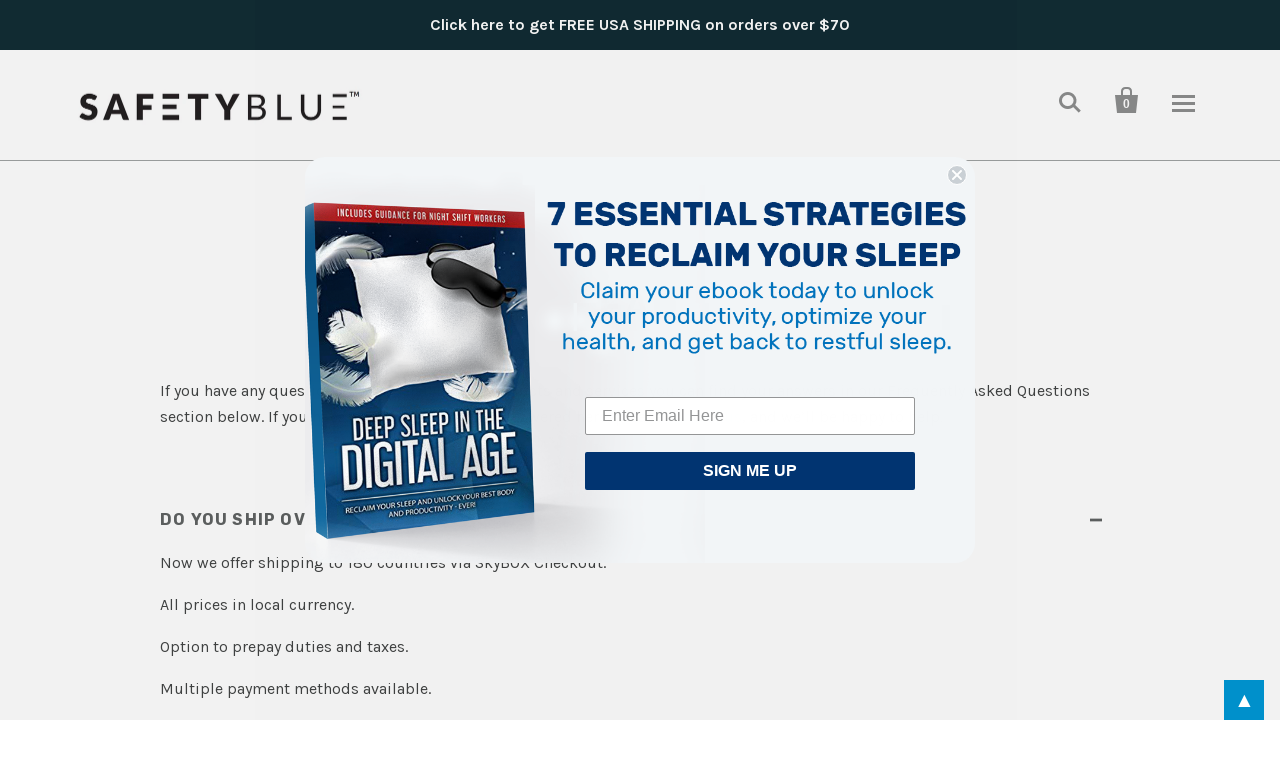

--- FILE ---
content_type: text/css
request_url: https://safetyblueblockers.com/cdn/shop/t/72/assets/devst-styles.scss.css?v=76551760109876016331660909798
body_size: 386
content:
@media only screen and (min-width: 721px){.section-product .product-details .product-title,.section-product .product-details .product-price{font-size:20px}.section-product .long-description .easytabs-text{font-size:16px}.section-product .easytabs-content-holder h1,.section-product .easytabs-content-holder h2,.section-product .easytabs-content-holder h3,.section-product .easytabs-content-holder h4,.section-product .easytabs-content-holder h5,.section-product .easytabs-content-holder h6{font-size:13px}.product-big-image img{height:400px;width:100%;object-fit:contain}}.section-product .long-description .easytabs-text{line-height:1.7}.carousel-cell{counter-increment:carousel-cell;border:1px solid transparent;color:#fff;transition:border-color .15s ease-in-out;margin:0}.product-thumbnails{display:none}.devThumbs .carousel-cell{border:1px solid transparent;transition:border-color .15s ease-in-out}.devThumbs .carousel-cell:hover{border:1px solid #167a92}.carousel-cell:before{position:relative;top:50%;-webkit-transform:translateY(-50%);transform:translateY(-50%);display:block;text-align:center}.carousel-main .carousel-cell{width:100%;font-size:5rem}.carousel-nav{width:300px;-webkit-transform:rotate(90deg) translate(30px,-100%);transform:rotate(90deg) translate(30px,-100%);-webkit-transform-origin:left top;transform-origin:left top}@media screen and (max-width: 1200px){.carousel-nav{-webkit-transform:rotate(90deg) translate(30px,-50%);transform:rotate(90deg) translate(30px,-50%)}}.carousel-nav .carousel-cell{-webkit-transform:rotate(-90deg);transform:rotate(-90deg);width:80px;height:80px;cursor:pointer;margin-right:5px;font-size:1.4rem;padding:2px;border:1px solid #ccc}.carousel-nav .flickity-prev-next-button{width:40px;background:transparent}.carousel-nav .flickity-prev-next-button.previous{left:-40px}.carousel-nav .flickity-prev-next-button.next{right:-40px}.devBigSlider{width:calc(100% - 75px);padding-left:2%;float:right}.devThumbs{width:75px;float:left}.devBigSlider .flickity-page-dots{display:none}.product-thumbnails img{margin-bottom:0!important;width:100%;margin:0;padding:0}.product-thumbnails img.active{margin:0}.easytabs-content-holder h1,.easytabs-content-holder h2,.easytabs-content-holder h3,.easytabs-content-holder h4,.easytabs-content-holder h5,.easytabs-content-holder h6{text-transform:none;font-weight:400;margin-bottom:5px;margin-top:0}.product-thumbnails img.active{border:none}.carousel-cell.is-selected.is-nav-selected{border:1px solid #26262c}.devOnlyMob{display:none}@media only screen and (max-width: 720px){.devOnlyDesk{display:none}.devOnlyMob{display:block}.devThumbs{display:none}.devBigSlider{width:100%;padding-left:0}.devBigSlider .flickity-page-dots{display:block;text-align:left}.flickity-page-dots .dot{width:8px;height:8px;margin:0 2px;background:#fff;opacity:.75}.flickity-page-dots{bottom:0;padding-bottom:10px;padding-left:10px}.product-slideshow{margin-top:0;margin-bottom:30px}#shopify-section-module-product-custom{padding-top:0}}.DevEE-atc-noti{float:left;width:67%}.DevEE-row{content:"";display:table;clear:both}p.DevEE-p{font-family:Karla;font-size:15.9px;font-weight:700;color:#000}b.DevEE-b{color:red}a.DevEE-a{color:#000;border-bottom:1px solid black}.cart-totals{float:right;text-align:right;width:33%!important;padding-left:20px}a.button.addon-cart.btn--full.DevEE-btn{padding:6px 15px;width:43%;margin-top:10px}@media (max-width: 600px){.DevEE-atc-noti{float:none;width:100%}p.DevEE-p{font-size:12.4px;font-weight:700}.cart-totals{float:right;width:100%!important}}#kartify_upsell_product_wrapper button#AddToCart,.launchtip_add_to_cart{background:#ffc600;border:none;color:#000;padding:15px 35px;border-radius:5px;font-weight:700;text-transform:uppercase}#kartify_upsell_product_wrapper .title,.upsellmyPopup.text-left.featherlight-inner .details.upline a.detail_title{font-family:Rubik,sans-serif;font-weight:700;color:#5f6262;font-size:16px;text-transform:uppercase}#kartify_upsell_product_wrapper .owl-next{right:0!important}#kartify_upsell_product_wrapper .owl-prev{left:10px!important}#kartify_upsell_product_wrapper .owl-next,#kartify_upsell_product_wrapper .owl-prev{width:25px!important}button.btn.add-to-cart.launchtip_add_to_cart,.content-box__row a.btn{background-color:#f6c744!important;color:#000!important;border-radius:5px}.actionpopup_text h3{text-transform:none!important}.content-box__row .btn{color:#000;background:#f6c744;border-radius:5px}.add-to-cart-loader{display:none}
/*# sourceMappingURL=/cdn/shop/t/72/assets/devst-styles.scss.css.map?v=76551760109876016331660909798 */


--- FILE ---
content_type: text/javascript
request_url: https://safetyblueblockers.com/cdn/shop/t/72/assets/theme.min.js?v=121219394713212978731660909798
body_size: 17538
content:
var Twitter,slice=[].slice,extend=function(child,parent){for(var key in parent){if(hasProp.call(parent,key))child[key]=parent[key];}function ctor(){this.constructor=child;}ctor.prototype=parent.prototype;child.prototype=new ctor();child.__super__=parent.prototype;return child;},hasProp={}.hasOwnProperty,bind=function(fn,me){return function(){return fn.apply(me,arguments);};};window.ThemeUtils={extend:function(){var dest,j,k,len,obj,objs,v;dest=arguments[0],objs=2<=arguments.length?slice.call(arguments,1):[];for(j=0,len=objs.length;j<len;j++){obj=objs[j];for(k in obj){v=obj[k];dest[k]=v;}}
return dest;},windowWidth:function(){var documentWidth,width,windowWidth;documentWidth=document.documentElement.clientWidth;windowWidth=window.innerWidth;width=documentWidth<windowWidth?windowWidth:documentWidth;return width;},debounce:function(func,wait,immediate){var timeout;timeout=null;return function(){var args,callNow,context,later;context=this;args=arguments;later=function(){timeout=null;if(!immediate){func.apply(context,args);}};callNow=immediate&&!timeout;clearTimeout(timeout);timeout=setTimeout(later,wait);if(callNow){func.apply(context,args);}};},inViewport:function(el){var rect,viewportHeight,viewportWidth;if(typeof jQuery==="function"&&el instanceof jQuery){el=el[0];}
rect=el.getBoundingClientRect();if(document.documentElement.clientWidth<window.innerWidth){viewportWidth=document.documentElement.clientWidth;}else{viewportWidth=window.innerHeight;}
if(document.documentElement.clientHeight<window.innerHeight){viewportHeight=document.documentElement.clientHeight;}else{viewportHeight=window.innerHeight;}
return rect.bottom>=0&&rect.right>=0&&rect.top<=viewportHeight&&rect.left<=viewportWidth;},externalLinks:function($el){var anchors;anchors=$el.find('a[href^="http"]').filter((function(_this){return function(i,el){return el.href.indexOf(location.hostname)===-1;};})(this));return anchors.attr('target','_blank');},unique:function(array){var j,key,output,ref,results,value;output={};for(key=j=0,ref=array.length;0<=ref?j<ref:j>ref;key=0<=ref?++j:--j){output[array[key]]=array[key];}
results=[];for(key in output){value=output[key];results.push(value);}
return results;},scrollTarget:function($el){if(!($el instanceof jQuery)){$el=$($el);}
return $('html, body').animate({scrollTop:$el.offset().top},500,'linear');}};window.AccordionView=(function(superClass){extend(AccordionView,superClass);function AccordionView(){return AccordionView.__super__.constructor.apply(this,arguments);}
AccordionView.prototype.events={'click [data-accordion-trigger]':'_toggle'};AccordionView.prototype.initialize=function(){this.accordionContent='[data-accordion-content]';this.accordionTrigger='[data-accordion-trigger]';this.activeAccordion='accordion-active';return this.sectionBinding();};AccordionView.prototype.sectionBinding=function(){this.$el.on('shopify:section:load',(function(_this){return function(){return _this.delegateEvents();};})(this));this.$el.on('shopify:section:unload',(function(_this){return function(){return _this.undelegateEvents();};})(this));return this.$el.on('shopify:block:select',(function(_this){return function(event){var $container,$target;$container=$(event.target);$target=$container.find(_this.accordionTrigger);if(!$target.hasClass(_this.activeAccordion)){return $target.trigger('click');}};})(this));};AccordionView.prototype._toggle=function(event){var $content,$target,trigger;event.preventDefault();$target=$(event.currentTarget);trigger=$target.attr('data-accordion-trigger');$content=$("[data-accordion-content="+trigger+"]");if($target.hasClass(this.activeAccordion)){return this._close($target,$content);}else{this._closeAll();return this._open($target,$content);}};AccordionView.prototype._closeAll=function(){return $(this.accordionTrigger).each((function(_this){return function(index,accordion){var $target;$target=$(accordion);if($target.hasClass(_this.activeAccordion)){return $target.trigger('click');}};})(this));};AccordionView.prototype._open=function($target,$content){return $content.slideDown({start:(function(_this){return function(){return $target.addClass(_this.activeAccordion);};})(this)});};AccordionView.prototype._close=function($target,$content){return $content.slideUp({start:(function(_this){return function(){return $target.removeClass(_this.activeAccordion);};})(this)});};return AccordionView;})(Backbone.View);window.NavigationView=(function(superClass){extend(NavigationView,superClass);function NavigationView(){return NavigationView.__super__.constructor.apply(this,arguments);}
NavigationView.prototype.events={'click .header-navigation .simple-dropdown > a':'toggleNavigation','click .header-navigation .has-mega-nav a':'toggleNavigation','click .header-navigation .close-category':'toggleNavigation','click .header-drawer .has-dropdown a':'toggleNavigation','click .header-tools .simple-dropdown > a':'toggleNavigation'};NavigationView.prototype.initialize=function(){this.megaNav=this.$('.mega-nav');this.secondaryTier=this.megaNav.find('.secondary');return $(document.body).on('click',(function(_this){return function(e){if(!$(e.target).closest('.navigation').length){_this.$('.navigation .open').removeClass('open');if(_this.megaNav.length){return _this.resetMegaNav();}}};})(this));};NavigationView.prototype.toggleNavigation=function(e){var category,megaNavHeight,target;target=$(e.target);if(target.parents().eq(1).hasClass('secondary')){return;}
megaNavHeight=this.megaNav.outerHeight();if(target.parent().hasClass('has-dropdown')){e.preventDefault();if(target.hasClass('main-nav-item')&&target.parent().hasClass('has-mega-nav')){if(target.parent().hasClass('open')){this.resetMegaNav();this.$('.navigation li').removeClass('open');}else{this.$('.navigation li').removeClass('open');target.parent().addClass('open');}}else if(target.hasClass('main-nav-item')&&target.parent().hasClass('simple-dropdown')){if(target.parent().hasClass('open')){this.$('.navigation li').removeClass('open');}else{this.resetMegaNav();this.$('.navigation li').removeClass('open');target.parent().addClass('open');}}else{target.parent().toggleClass('open');}}
if(target.closest('ul').hasClass('tertiary')||target.hasClass('close-category')){category=target.data('category');return this.positionQuarternaryWrapper(target,category,megaNavHeight);}};NavigationView.prototype.positionQuarternaryWrapper=function(target,category,megaNavHeight){var quarternaryWrapper,quarternaryWrapperHeight,secondaryTierHeight;quarternaryWrapper=this.megaNav.find(".tertiary a[data-category='"+category+"']").parent().find('.quarternary-wrapper');quarternaryWrapperHeight=quarternaryWrapper.outerHeight();secondaryTierHeight=this.secondaryTier.outerHeight();this.megaNav.height(megaNavHeight);if(target.parent().hasClass('has-dropdown')){quarternaryWrapper.css({'top':megaNavHeight});this.secondaryTier.addClass('animating hide');this.megaNav.addClass('animating').height(quarternaryWrapperHeight);return setTimeout((function(_this){return function(){_this.megaNav.removeClass('animating');return _this.secondaryTier.removeClass('animating');};})(this),200);}else{this.secondaryTier.addClass('animating').removeClass('hide');this.megaNav.addClass('animating').height(secondaryTierHeight);return setTimeout(((function(_this){return function(){_this.megaNav.removeClass('animating');_this.secondaryTier.removeClass('animating');return _this.$("a[data-category='"+category+"']").parent().removeClass('open');};})(this)),200);}};NavigationView.prototype.resetMegaNav=function(){return setTimeout((function(_this){return function(){_this.megaNav.height('auto');return _this.secondaryTier.removeClass('hide');};})(this),200);};NavigationView.prototype.render=function(){};return NavigationView;})(Backbone.View);window.HeaderView=(function(){function HeaderView(){this.window=$(window);this.$document=$(document.body);this.el='[data-main-header]';this.headerLogo='[data-header-logo]';this._init();}
HeaderView.prototype._init=function(){this.$el=$(this.el);this.$drawerMenu=this.$document.find('[data-header-drawer]');this.$mainContent=$('[data-main-content]');this.$mainHeader=this.$el.find('[data-header-content]');this.$headerLogo=$(this.headerLogo);this.$searchWrapper=this.$el.find('[data-header-search]');this.slideShow='[data-section-type=slideshow]';this.$slideShow=$(this.slideShow);this.isHeaderNavigation=this.$el.attr('data-main-header')==='header';this.hasLogo=this.$el.find(this.headerLogo).length;this.isHeaderSticky=this.$el.attr('data-sticky-header')!=null;this.sectionChanges(this.$slideShow,false,null);this._bindEvents();this.navigation=new NavigationView({el:this.$document});if(this.isHeaderNavigation){this.calculateHeaderWidths();this.window.resize((function(_this){return function(){return _this.fitHeader();};})(this));}
if($('html').hasClass('lt-ie9')){this.verticallyCenterShopName();if(this.hasLogo){return this.verticallyCenterLogo();}}};HeaderView.prototype._bindEvents=function(){this.$document.on('shopify:section:select.header',(function(_this){return function(event){return _this.sectionChanges(null,true,event.originalEvent.detail.sectionId);};})(this)).on('shopify:section:deselect.header',(function(_this){return function(event){return _this.sectionChanges(null,true,event.originalEvent.detail.sectionId);};})(this)).on('click','.header-search-toggle',(function(_this){return function(){return _this.openSearch();};})(this)).on('blur','.header-search-input',(function(_this){return function(){return _this.closeSearch();};})(this)).on('click','[data-drawer-toggle]',(function(_this){return function(){return _this.toggleCollapsedNav();};})(this)).on('toggleStickyHeader',(function(_this){return function(event,$slideshow){return _this.stickyHeader($slideshow);};})(this)).on('toggleSlideShowHeader',(function(_this){return function(event,$slideshow){return _this.slideShowHeader($slideshow);};})(this)).on('swapLogo',(function(_this){return function(){return _this.swapLogo();};})(this));return this.window.on('resize.header',(function(_this){return function(){return _this._resizeEvents();};})(this));};HeaderView.prototype.unBindEvents=function(){this.$document.off('shopify:section:select.header').off('shopify:section:deselect.header').off('.header-search-toggle').off('blur','.header-search-input').off('click','[data-drawer-toggle]').off('toggleStickyHeader',this.el).off('toggleSlideShowHeader',this.el).off('swapLogo',this.el);this.navigation.undelegateEvents();return this.window.off('resize.header');};HeaderView.prototype._resizeEvents=function(){this.swapLogo();this.stickyHeaderOffset(this.isHeaderSticky);if(this.$document.hasClass('navigation-below-header')){this.$document.removeClass('navigation-below-header');this.$('.main-header').addClass('collapsed-navigation');}
if(window.ThemeUtils.windowWidth()>720&&this.$document.hasClass('showing-drawer')){if(this.$document.hasClass('navigation-below-header')||this.$document.hasClass('navigation-header')&&!this.$('.main-header').hasClass('collapsed-navigation')){return this.toggleCollapsedNav();}}};HeaderView.prototype.swapLogo=function(){var hasFullBleedSlideshow,windowWidth;if(!this.$headerLogo.length){return;}
windowWidth=window.ThemeUtils.windowWidth();hasFullBleedSlideshow=$('[data-full-bleed-slideshow]').length;if(windowWidth<=720||!hasFullBleedSlideshow||this.$el.hasClass('sticky-header-scrolled')){return this.$headerLogo.attr('src',this.$headerLogo.attr('data-src-original'));}else if(hasFullBleedSlideshow){return this.$headerLogo.attr('src',this.$headerLogo.attr('data-src-alt'));}};HeaderView.prototype.getColorSetting=function(){var colorSetting;colorSetting=this.$el.attr('class').match(/header-bleed-.+-colors/);if(colorSetting!=null){return colorSetting[0];}else{return false;}};HeaderView.prototype.slideShowHeader=function($slideShow){if($slideShow==null){$slideShow=$(this.slideShow);}
if($slideShow.length&&($slideShow.attr('data-full-bleed-slideshow')!=null)){return this.$el.addClass('full-bleed-slideshow');}else{this.$el.removeClass('full-bleed-slideshow');return this.$el.removeClass(this.getColorSetting());}};HeaderView.prototype.stickyHeader=function($slideShow){var colorSetting,hasSlideshow;if($slideShow==null){$slideShow=$(this.slideShow);}
this.stickyHeaderOffset(this.isHeaderSticky,$slideShow);if(!this.isHeaderSticky){return;}
hasSlideshow=$slideShow.attr('data-full-bleed-slideshow')!=null;colorSetting=this.getColorSetting();if(hasSlideshow&&colorSetting){this.$el.attr('data-header-bleed-color',colorSetting);}
return this.window.on('scroll',(function(_this){return function(e){var scrollPosition;scrollPosition=_this.window.scrollTop();scrollPosition=scrollPosition<110?0:scrollPosition;if(scrollPosition>0){_this.$el.removeClass('full-bleed-slideshow').addClass('sticky-header-scrolled');if(hasSlideshow){_this.$el.removeClass(colorSetting);}}else if(scrollPosition===0){_this.$el.removeClass('sticky-header-scrolled');if(hasSlideshow){_this.$el.addClass('full-bleed-slideshow').addClass(_this.$el.attr('data-header-bleed-color'));}else{_this.$el.removeClass('full-bleed-slideshow');}}
return _this.swapLogo();};})(this));};HeaderView.prototype.stickyHeaderOffset=function(toggleOn,$slideShow){var $promotionBar,$slides,hasFullBleedSlideshow,hasSlideshow,offsetHeight,promotionBarHeight,slideOffset;if($slideShow==null){$slideShow=$(this.slideShow);}
offsetHeight=this.$el.outerHeight();$promotionBar=this.$el.find('[data-promotion-bar]');hasFullBleedSlideshow=($slideShow!=null?$slideShow.attr('data-full-bleed-slideshow'):void 0)!=null;hasSlideshow=$slideShow!=null?$slideShow.length:void 0;if(hasSlideshow){$slides=$slideShow.find('[data-slide]');$slideShow.css({paddingTop:'',marginTop:''});if($slides.length){$slides.css({paddingTop:'',height:''});if(!hasFullBleedSlideshow||window.ThemeUtils.windowWidth()<720){$slides.find('.slide-text').css({paddingTop:'',paddingBottom:''});}}}
this.$mainContent.css({paddingTop:'',marginTop:''});if(!((toggleOn||hasFullBleedSlideshow)&&window.ThemeUtils.windowWidth()>720)){return;}
if(hasSlideshow){if(hasFullBleedSlideshow){slideOffset=offsetHeight+50;if($promotionBar.length){promotionBarHeight=$promotionBar.outerHeight();slideOffset=slideOffset-promotionBarHeight;this.$mainContent.css({paddingTop:promotionBarHeight});}
$slides.find('.slide-text').css({paddingTop:slideOffset,paddingBottom:100});}else{if($slideShow.attr('data-product-slideshow')!=null){offsetHeight=offsetHeight+20;}
$slideShow.css({marginTop:offsetHeight});}
return $slideShow.find('[data-slideshow-container]').trigger('heightUpdate');}else{if($('.template-index .module-container').length){return this.$mainContent.css({paddingTop:offsetHeight});}else{return this.$mainContent.css({marginTop:offsetHeight});}}};HeaderView.prototype.borderCheck=function(){var $mainHeader,bodyBackground,headerBackground;$mainHeader=$('[data-main-header]');if(Theme.headerSticky||$('[data-section-type=slideshow]').length!==0){return;}
if($(document.body).css('background-image')===!'none'){return;}
headerBackground=$mainHeader.css('background-color');bodyBackground=$(document.body).css('background-color');if($('.module-container:first').hasClass('default-style')&&headerBackground===bodyBackground){return $mainHeader.toggleClass('show-border',true);}else{return $mainHeader.toggleClass('show-border',false);}};HeaderView.prototype.sectionChanges=function($slideshow,isDocumentEvent,sectionId){if(isDocumentEvent&&sectionId==='general-header'){return;}
this.borderCheck();this.swapLogo();this.stickyHeader($slideshow);return this.slideShowHeader($slideshow);};HeaderView.prototype.calculateHeaderWidths=function(){return this.$el.imagesLoaded((function(_this){return function(){var brandingWidth,toolsWidth;brandingWidth=_this.$el.find('.branding').outerWidth(true);toolsWidth=_this.$el.find('.header-tools').outerWidth(true);if(brandingWidth===0&&_this.$headerLogo.length){brandingWidth=_this.$headerLogo.width();}
_this.combinedWidth=brandingWidth+toolsWidth;return _this.fitHeader();};})(this));};HeaderView.prototype.fitHeader=function(){var headerWidth;headerWidth=this.$mainHeader.width();this.$mainHeader.toggleClass('collapsed-navigation',this.combinedWidth+45>headerWidth);return this.stickyHeaderOffset(this.isHeaderSticky,null);};HeaderView.prototype.toggleCollapsedNav=function(e){if(e){e.stopPropagation();e.preventDefault();}
this.$document.toggleClass('showing-drawer');if(Modernizr.csstransitions){return this.$el.one('transitionend',(function(_this){return function(){return _this.$document.toggleClass('drawer-visible');};})(this));}else{return this.$document.toggleClass('drawer-visible');}};HeaderView.prototype.openSearch=function(){if(window.innerWidth<=720){window.location.href='/search';return;}
this.$searchWrapper.addClass('active').find('input').focus();return this.$searchWrapper.on('keyup.search',(function(_this){return function(e){if(e.keyCode===27){return _this.closeSearch();}};})(this));};HeaderView.prototype.closeSearch=function(){return this.$searchWrapper.removeClass('active').off('keyup.search');};HeaderView.prototype.verticallyCenterLogo=function(){return this.$el.imagesLoaded((function(_this){return function(){var logoHeight;logoHeight=_this.$headerLogo.height();return _this.$('a.logo img').css({marginTop:-1*logoHeight/2});};})(this));};HeaderView.prototype.verticallyCenterShopName=function(){var shopNameHeight;shopNameHeight=this.$drawerMenu.find('h1 a').height();return this.$drawerMenu.find('h1 a').css({marginTop:-1*shopNameHeight/2});};HeaderView.prototype.render=function(){};return HeaderView;})();window.ImagesWithText=(function(superClass){extend(ImagesWithText,superClass);function ImagesWithText(){return ImagesWithText.__super__.constructor.apply(this,arguments);}
ImagesWithText.prototype.initialize=function(){this.$window=$(window);this.centerText(this.$el);return this.$window.on('resize.images-with-text',window.ThemeUtils.debounce((function(_this){return function(){return _this.centerText(_this.$el);};})(this),10));};ImagesWithText.prototype.prepareRemove=function(){return this.$window.off('resize.images-with-text');};ImagesWithText.prototype.centerText=function($container){var $content,containerHeight,contentHeight;$container.css({minHeight:''});if($container.attr('data-image-with-text-layout')!=='background'){return;}
$content=$container.find('[data-feature-content]');containerHeight=$container.outerHeight(true);contentHeight=$content.outerHeight(true);if(containerHeight>contentHeight){return $content.css({top:(containerHeight-contentHeight)/2});}else{$content.css({top:''});return $container.css({minHeight:contentHeight});}};return ImagesWithText;})(Backbone.View);window.ZoomView=(function(superClass){extend(ZoomView,superClass);function ZoomView(){return ZoomView.__super__.constructor.apply(this,arguments);}
ZoomView.prototype.events={'prepare-zoom':'prepareZoom','click':'toggleZoom','mouseout .product-image-zoom':'toggleZoom','mousemove .product-image-zoom':'zoomImage'};ZoomView.prototype.initialize=function(){this.zoomArea=this.$('.product-image-zoom');this.$newImage=null;return this.$el.imagesLoaded((function(_this){return function(){return _this.prepareZoom();};})(this));};ZoomView.prototype.prepareZoom=function(){var newImage,photoAreaHeight,photoAreaWidth;photoAreaWidth=this.$el.width();photoAreaHeight=this.$el.height();newImage=new Image();this.$newImage=$(newImage);this.$newImage.on('load',(function(_this){return function(){var ratio,ratios;_this.zoomImageWidth=newImage.width;_this.zoomImageHeight=newImage.height;ratios=new Array();ratios[0]=_this.zoomImageWidth/photoAreaWidth;ratios[1]=_this.zoomImageHeight/photoAreaHeight;ratio=Math.max.apply(Math,ratios);if(ratio<1.4){_this.$el.removeClass('zoom-enabled');}else{_this.$el.addClass('zoom-enabled');return _this.zoomArea.css({backgroundImage:"url("+newImage.src+")"});}};})(this));return newImage.src=this.$('img').attr('src');};ZoomView.prototype.toggleZoom=function(e){if(this.$el.hasClass('zoom-enabled')){if(e.type==='mouseout'){this.zoomArea.removeClass('active');return;}
if(this.zoomArea.hasClass('active')){this.zoomArea.removeClass('active');}else{this.zoomArea.addClass('active');}
return this.zoomImage(e);}};ZoomView.prototype.zoomImage=function(e){var bigImageOffset,bigImageX,bigImageY,mousePositionX,mousePositionY,newBackgroundPosition,ratioX,ratioY,zoomHeight,zoomWidth;zoomWidth=this.zoomArea.width();zoomHeight=this.zoomArea.height();bigImageOffset=this.$el.offset();bigImageX=Math.round(bigImageOffset.left);bigImageY=Math.round(bigImageOffset.top);mousePositionX=e.pageX-bigImageX;mousePositionY=e.pageY-bigImageY;if(mousePositionX<zoomWidth&&mousePositionY<zoomHeight&&mousePositionX>0&&mousePositionY>0){if(this.zoomArea.hasClass('active')){ratioX=Math.round(mousePositionX/zoomWidth*this.zoomImageWidth-zoomWidth/2)*-1;ratioY=Math.round(mousePositionY/zoomHeight*this.zoomImageHeight-zoomHeight/2)*-1;if(ratioX>0){ratioX=0;}
if(ratioY>0){ratioY=0;}
if(ratioX<-(this.zoomImageWidth-zoomWidth)){ratioX=-(this.zoomImageWidth-zoomWidth);}
if(ratioY<-(this.zoomImageHeight-zoomHeight)){ratioY=-(this.zoomImageHeight-zoomHeight);}
newBackgroundPosition=ratioX+"px "+ratioY+"px";return this.zoomArea.css({backgroundPosition:newBackgroundPosition});}}};ZoomView.prototype.prepareRemove=function(){return this.$newImage.off('load');};return ZoomView;})(Backbone.View);window.LinkedOptions=(function(){function LinkedOptions(options){this.options=options;this._init();}
LinkedOptions.prototype._init=function(){return this._mapVariants(this.options.productJSON);};LinkedOptions.prototype._getCurrent=function(optionIndex){var key,option1,option2,selector;if(this.options.type==='select'){switch(optionIndex){case 0:key='root';selector=this.options.$selector.eq(0);break;case 1:key=this.options.$selector.eq(0).val();selector=this.options.$selector.eq(1);break;case 2:key=(this.options.$selector.eq(0).val())+" / "+(this.options.$selector.eq(1).val());selector=this.options.$selector.eq(2);}}
if(this.options.type==='radio'){switch(optionIndex){case 0:key='root';selector=this.options.$selector.filter('[data-option-index=0]').filter(':checked');break;case 1:key=this.options.$selector.filter('[data-option-index=0]').filter(':checked').val();selector=this.options.$selector.filter('[data-option-index=1]').filter(':checked');break;case 2:option1=this.options.$selector.filter('[data-option-index=0]').filter(':checked').val();option2=this.options.$selector.filter('[data-option-index=1]').filter(':checked').val();key=option1+" / "+option2;selector=this.options.$selector.filter('[data-option-index=2]').filter(':checked');}}
return{key:key,selector:selector};};LinkedOptions.prototype._updateOptions=function(optionIndex,optionsMap){var $nextOption,$option,$selector,$selectorOptions,availableOptions,initialValue,j,key,l,len,len1,nextSelector,option,ref,selector,updateSelected;nextSelector=optionIndex+1;updateSelected=false;ref=this._getCurrent(optionIndex),key=ref.key,selector=ref.selector;availableOptions=optionsMap[key]||[];if(this.options.type==='select'){$selector=this.options.$productForm.find(selector);initialValue=$selector.val();$selectorOptions=$selector.find('option');for(j=0,len=$selectorOptions.length;j<len;j++){option=$selectorOptions[j];$option=$(option);if(availableOptions.indexOf(option.value)===-1){if(option.selected){updateSelected=true;}
$option.prop('disabled',true).prop('selected',false);}else{$option.prop('disabled',false);}}
if(availableOptions.indexOf(initialValue)!==-1){$selector.val(initialValue);}
if(updateSelected){$selectorOptions.filter(':not(:disabled)').eq(0).prop('selected',true);}}
if(this.options.type==='radio'){$selector=this.options.$selector.filter("[data-option-index="+optionIndex+"]");for(l=0,len1=$selector.length;l<len1;l++){option=$selector[l];$option=$(option);if(availableOptions.indexOf(option.value)===-1){if(option.checked){updateSelected=true;}
$option.prop('disabled',true).prop('checked',false);}else{$option.prop('disabled',false);}}
if(updateSelected){$selector.filter(':not(:disabled)').eq(0).attr('checked',true).trigger('click');}}
$selector.trigger('change');$nextOption=this.options.$selector.filter("[data-option-index="+nextSelector+"]");if($nextOption.length!==0){return this._updateOptions(nextSelector,optionsMap);}};LinkedOptions.prototype._mapVariants=function(product){var j,key,len,optionsMap,ref,variant;optionsMap=[];optionsMap['root']=[];ref=product.variants;for(j=0,len=ref.length;j<len;j++){variant=ref[j];if(variant.available){optionsMap['root'].push(variant.option1);optionsMap['root']=window.ThemeUtils.unique(optionsMap['root']);if(product.options.length>1){key=variant.option1;optionsMap[key]=optionsMap[key]||[];optionsMap[key].push(variant.option2);optionsMap[key]=window.ThemeUtils.unique(optionsMap[key]);}
if(product.options.length>2){key=variant.option1+" / "+variant.option2;optionsMap[key]=optionsMap[key]||[];optionsMap[key].push(variant.option3);optionsMap[key]=window.ThemeUtils.unique(optionsMap[key]);}}}
this._updateOptions(0,optionsMap);return this.options.$selector.on('change',(function(_this){return function(event){var index,nextSelector;index=parseInt($(event.currentTarget).attr('data-option-index'),10);nextSelector=index+1;return _this._updateOptions(nextSelector,optionsMap);};})(this));};LinkedOptions.prototype.prepareRemove=function(){return this.options.$selector.off('change');};return LinkedOptions;})();window.VariantHelper=(function(){function VariantHelper(options){var defaultOptions,isShopify;defaultOptions={$addToCartButton:null,$priceFields:null,$productForm:null,$productThumbnails:null,$selector:null,type:'select',productJSON:null,productSettings:null};this.options=window.ThemeUtils.extend(defaultOptions,options);this.$body=$(document.body);this.linkedOptions=null;this.enableHistory=false;this.$masterSelect=this.options.$productForm.find("#product-select-"+this.options.formID);isShopify=window.Shopify&&window.Shopify.preview_host;if(window.history&&window.history.replaceState&&this.options.productSettings.enableHistory&&!isShopify){this.enableHistory=true;}
this._init();this._bindEvents();}
VariantHelper.prototype._init=function(){var j,len,ref,select;if(this.options.type==='select'){ref=this.options.$selector;for(j=0,len=ref.length;j<len;j++){select=ref[j];this._setSelectLabel(null,$(select));}}
if(this.options.productSettings.linkedOptions){this.linkedOptions=new LinkedOptions(this.options);}
return this._updateCurrency();};VariantHelper.prototype._bindEvents=function(){return this.options.$selector.on('change',(function(_this){return function(event){return _this._variantChange(event);};})(this));};VariantHelper.prototype._setSelectLabel=function(event,$target){var selectedOption;if(event==null){event=null;}
if($target==null){$target=false;}
if(!$target){$target=$(event.currentTarget);}
selectedOption=$target.find('option:selected').val();return $target.prev('[data-select-text]').find('[data-selected-option]').text(selectedOption);};VariantHelper.prototype._getCurrentOptions=function(){var $inputs,productOptions;productOptions=[];$inputs=this.options.$selector;if(this.options.type==='radio'){$inputs=$inputs.filter(':checked');}
$inputs.each(function(index,element){return productOptions.push($(element).val());});return productOptions;};VariantHelper.prototype._getVariantFromOptions=function(productOptions){var foundVariant,isMatch,j,len,ref,variant;if(this.options.productJSON.variants==null){return;}
foundVariant=null;ref=this.options.productJSON.variants;for(j=0,len=ref.length;j<len;j++){variant=ref[j];isMatch=productOptions.every(function(value,index){return variant.options[index]===value;});if(isMatch){foundVariant=variant;}}
return foundVariant;};VariantHelper.prototype._updateMasterSelect=function(variant){var ref;if(variant==null){return;}
if((ref=this.$masterSelect.find("[data-variant-id="+variant.id+"]"))!=null){ref.prop('selected',true);}
return this.$masterSelect.trigger('change');};VariantHelper.prototype._updatePrice=function(variant){var $addToCartButton,$priceFields,productSettings;$addToCartButton=this.options.$addToCartButton;$priceFields=this.options.$priceFields;productSettings=this.options.productSettings;if(variant!=null){if(variant.available){$addToCartButton.val(productSettings.addToCartText).removeClass('disabled').removeAttr('disabled');}else{$addToCartButton.val(productSettings.soldOutText).addClass('disabled').attr('disabled','disabled');}
if(variant.compare_at_price>variant.price){$priceFields.find('.money:first-child').html(Shopify.formatMoney(variant.price,Theme.moneyFormat));$priceFields.find('.original').html(Shopify.formatMoney(variant.compare_at_price,Theme.moneyFormat)).removeClass('hidden');}else{$priceFields.find('.money').html(Shopify.formatMoney(variant.price,Theme.moneyFormat));$priceFields.find('.original').addClass('hidden');}}else{$addToCartButton.val(productSettings.unavailableText).addClass('disabled').attr('disabled','disabled');}
return this._updateCurrency();};VariantHelper.prototype._updateImages=function(variant){var imageId,ref;imageId=variant!=null?(ref=variant.featured_image)!=null?ref.id:void 0:void 0;if(imageId==null){return;}
return this.options.$productThumbnails.filter("[data-image-id='"+imageId+"']").trigger('click');};VariantHelper.prototype._updateHistory=function(variant){var newUrl,variantUrl;if(!(this.enableHistory&&(variant!=null))){return;}
newUrl=[window.location.protocol,'//',window.location.host,window.location.pathname,'?variant=',variant.id];variantUrl=newUrl.join('');return window.history.replaceState({path:variantUrl},'',variantUrl);};VariantHelper.prototype._variantChange=function(event){var productOptions,variant;if(this.options.type==='select'){this._setSelectLabel(event);}
productOptions=this._getCurrentOptions();variant=this._getVariantFromOptions(productOptions);this._updateMasterSelect(variant);this._updatePrice(variant);this._updateImages(variant);return this._updateHistory(variant);};VariantHelper.prototype._updateCurrency=function(){if(Theme.currencySwitcher){return this.$body.trigger('reset-currency');}};VariantHelper.prototype.prepareRemove=function(){var ref;this.options.$selector.off('change');return(ref=this.linkedOptions)!=null?ref.prepareRemove():void 0;};return VariantHelper;})();window.ImagePreloader=(function(){function ImagePreloader(images,size){this.images=images;this.size=size;this._init();}
ImagePreloader.prototype._init=function(){var image,j,len,ref,results;ref=this.images;results=[];for(j=0,len=ref.length;j<len;j++){image=ref[j];results.push(this._loadImage(this._getSizedImageURL(image,this.size)));}
return results;};ImagePreloader.prototype._getSizedImageURL=function(segment,size){var dateElements,image_id,segmentMatch;if(size==='master'){return this.removeProtocol(segment);}
segmentMatch=segment.match(/\.(jpg|jpeg|gif|png|bmp|bitmap|tiff|tif)(\?v=\d+)?$/i);if(segmentMatch==null){return null;}
image_id=segmentMatch[0];dateElements=segment.split(image_id);return this._removeProtocol(dateElements[0]+"_"+size+image_id);};ImagePreloader.prototype._removeProtocol=function(segment){return segment.replace(/http(s)?:/,'');};ImagePreloader.prototype._loadImage=function(path){return(new Image).src=path;};return ImagePreloader;})();window.ProductView=(function(superClass){extend(ProductView,superClass);function ProductView(){return ProductView.__super__.constructor.apply(this,arguments);}
ProductView.prototype.events={'click .product-thumbnails img':'updateProductImage','submit .product-form':'addToCart'};ProductView.prototype.initialize=function(options){this.variantHelpers=null;if(options.bindSection){this.sectionBinding();}
return this.render();};ProductView.prototype.render=function(){var $productJSON,$productSettings;this.$slideshow=this.$('[data-slideshow-container]');this.$productForm=$('[data-product-form]',this.$el);this.formID=this.$productForm.attr('data-product-form');this.productForm="product-form-"+this.formID;this.$productThumbnails=$('.product-thumbnails img',this.$el);this.$addToCartButton=$('.add-to-cart input',this.$el);this.$priceArea=$('.product-price',this.$el);this.$productMessage=$('[data-product-message]',this.$el);$productJSON=$("[data-product-json-"+this.formID+"]",this.$el);$productSettings=$("[data-product-settings-"+this.formID+"]",this.$el);if(!$productJSON.length){return;}
this.productJSON=JSON.parse($productJSON.text());this.productSettings=JSON.parse($productSettings.text());this.$variantDropdowns=$("[data-option-select="+this.formID+"]",this.$el);this.$variantRadio=$("[data-option-input="+this.formID+"]",this.$el);this.options=this.productJSON.options;this.variants=this.productJSON.variants;if(!this.$slideshow.length){this.noImageURL=$('.product-big-image',this.$el).data('no-image-svg');if($('html').hasClass('no-svg')){this.noImageURL=$('.product-big-image',this.$el).data('no-image-png');}}
this.processing=false;if(this.productSettings.imageZoom&&!this.$slideshow.length){this.zoomView=new ZoomView({el:$('.product-big-image',this.$el)});}
if(!this.$slideshow.length){this.cacheImages();}
this.setupVariants();return Shopify.onError=(function(_this){return function(XMLHttpRequest){return _this.handleErrors(XMLHttpRequest);};})(this);};ProductView.prototype.setupVariants=function(){var dropdownSettings,radioSettings,variantHelperDefaults;variantHelperDefaults={$addToCartButton:this.$addToCartButton,$priceFields:this.$priceArea,$productForm:this.$productForm,$productThumbnails:this.$productThumbnails,formID:this.formID,productSettings:this.productSettings,productJSON:this.productJSON};if(this.$variantDropdowns.length){dropdownSettings={$selector:this.$variantDropdowns,type:'select'};dropdownSettings=window.ThemeUtils.extend(variantHelperDefaults,dropdownSettings);this.variantHelpers=new VariantHelper(dropdownSettings);}
if(this.$variantRadio.length){radioSettings={$selector:this.$variantRadio,type:'radio'};radioSettings=window.ThemeUtils.extend(variantHelperDefaults,radioSettings);return this.variantHelpers=new VariantHelper(radioSettings);}};ProductView.prototype.sectionBinding=function(){this.$el.on('shopify:section:load',(function(_this){return function(event){if(!$(event.target).hasClass('section-product')){return;}
_this.delegateEvents();return _this.render();};})(this));return this.$el.on('shopify:section:unload',(function(_this){return function(event){var ref,ref1,ref2;if(!$(event.target).hasClass('section-product')){return;}
_this.undelegateEvents();if((ref=_this.variantHelpers)!=null){ref.prepareRemove();}
if((ref1=_this.zoomView)!=null){ref1.prepareRemove();}
return(ref2=_this.zoomView)!=null?ref2.remove():void 0;};})(this));};ProductView.prototype.cacheImages=function(){if(this.productJSON.images.length){return new ImagePreloader(this.productJSON.images,'2048x2048');}};ProductView.prototype.updateProductImage=function(event){var $target;this.$productThumbnails.removeClass('active');$target=$(event.currentTarget);if(!$target.length){return;}
$target.addClass('active');$('.product-big-image img',this.$el).attr({'src':$target.data('high-res'),'alt':$target.attr('alt')});if(this.productSettings.imageZoom){return $('.product-big-image',this.$el).trigger('prepare-zoom');}};ProductView.prototype.addToCart=function(e){var quantity;if(this.productSettings.cartRedirect){return;}
e.preventDefault();if(this.processing){return;}
this.processing=true;if(Modernizr.cssanimations){this.$('.add-to-cart').addClass('loading');}else{this.$addToCartButton.val(this.productSettings.processingText);}
quantity=this.$('input[name="quantity"]').val();if(quantity===''||quantity==='0'){return setTimeout((function(_this){return function(){$('input[name="quantity"]',_this.$el).addClass('error');_this.$productMessage.removeClass('success').addClass('error').text(_this.productSettings.setQuantityText);$('.add-to-cart',_this.$el).removeClass('loading');return _this.processing=false;};})(this),500);}else{return Shopify.addItemFromForm(this.productForm,(function(_this){return function(cartItem){return setTimeout(function(){var successMessage;if(theme.isHome&&_this.$('.add-to-cart').hasClass('express')){window.location.href='/checkout';}else{Shopify.getCart(function(cart){return $('.cart-link .cart-count').text(cart.item_count);});successMessage=_this.productSettings.successMessage.replace('** product **',cartItem.title);$('input[name="quantity"]',_this.$el).removeClass('error');$('.add-to-cart',_this.$el).removeClass('loading');_this.$productMessage.removeClass('error').addClass('success').html(successMessage);if(!Modernizr.cssanimations){_this.$addToCartButton.val(_this.productSettings.addToCartText);}}
return _this.processing=false;},1000);};})(this));}};ProductView.prototype.handleErrors=function(errors){var errorDescription,errorMessage,productTitle;errorMessage=$.parseJSON(errors.responseText);productTitle=this.productJSON.title;errorDescription=errorMessage.description;if(errorMessage.description.indexOf(productTitle)>-1){errorDescription=errorDescription.replace(productTitle,"<em>"+productTitle+"</em>");}
if(errorMessage.message==='Cart Error'){return setTimeout((function(_this){return function(){_this.$('input[name="quantity"]').removeClass('error');_this.$productMessage.removeClass('success').addClass('error').html(errorDescription);_this.$('.add-to-cart').removeClass('loading added-success').addClass('added-error');if(!Modernizr.cssanimations){_this.$addToCartButton.val(_this.productSettings.addToCartText);}
return _this.processing=false;};})(this),1000);}};return ProductView;})(Backbone.View);function instagramSquared(photo){var response={small:'',large:'',thumbnail:''};if(!photo||!photo.images||!photo.images.standard_resolution){console.error('Instagram: can not parse photo data.');return response;}
response.large=photo.images.standard_resolution.url;response.small=photo.images.low_resolution?photo.images.low_resolution.url:photo.images.standard_resolution.url;response.thumbnail=photo.images.thumbnail?photo.images.thumbnail.url:photo.images.standard_resolution.url;if(!photo.images.thumbnail)return response;response.large=getSquareUrl(response.large,photo.images.thumbnail.url);response.small=getSquareUrl(response.small,photo.images.thumbnail.url);return response;}
function getSquareUrl(url,templateUrl){var sizes=url.match(/\/[ps]([0-9]+)x([0-9]+)\//);if(!sizes||sizes.length<3)return templateUrl;var size=Math.round(Math.max(parseInt(sizes[1],10),parseInt(sizes[2],10)));return templateUrl.replace(/\/[ps][0-9]+x[0-9]+\//,"/s"+size+"x"+size+"/");};window.Instagram=(function(superClass){extend(Instagram,superClass);function Instagram(){return Instagram.__super__.constructor.apply(this,arguments);}
Instagram.prototype.initialize=function(){this.initializedClass='instagram-initialized';return this._validate();};Instagram.prototype._validate=function(){var accessToken,isInitialized;this.photoContainer=$('[data-instagram-photos]',this.$el);this.onBoarding=$('[data-instagram-photo-onboarding]',this.$el);accessToken=$('[data-instagram-token]',this.$el).attr('data-instagram-token');isInitialized=this.$el.hasClass(this.initializedClass);if(this.photoContainer.length){return this._getPhotos(accessToken,isInitialized);}else{return this._toggleOnBoarding();}};Instagram.prototype._toggleOnBoarding=function(){return this.$el.removeClass('module-hidden').removeClass(this.initializedClass);};Instagram.prototype._getPhotos=function(accessToken,isInitialized){var url;if(!accessToken.length){return this._hasError(false);}
if(isInitialized){return;}
url="https://api.instagram.com/v1/users/self/media/recent?access_token="+accessToken+"&count=6&callback=";return $.ajax({type:"GET",dataType:"jsonp",url:url,success:(function(_this){return function(response){var j,len,photo,photos,ref,sizes;if(response.meta.code===200){photos=[];ref=response.data;for(j=0,len=ref.length;j<len;j++){photo=ref[j];sizes=instagramSquared(photo);photos.push("<a class='instagram-photo' target='_blank' href='"+photo.link+"'><img src='"+sizes.small+"'/></a>");}
_this.photoContainer.html(photos.join(''));return _this.$el.removeClass('module-hidden').addClass(_this.initializedClass);}else{return _this._hasError(response);}};})(this),error:(function(_this){return function(response){return _this._hasError(response);};})(this)});};Instagram.prototype._hasError=function(response){this.$el.addClass('module-hidden').removeClass(this.initializedClass);this.photoContainer.html();if(response){return console.log("Instagram error: "+response.meta.error_message);}};Instagram.prototype.update=function(){return this._validate();};return Instagram;})(Backbone.View);Twitter=(function(superClass){extend(Twitter,superClass);function Twitter(){return Twitter.__super__.constructor.apply(this,arguments);}
Twitter.prototype.initialize=function(){this.initializedClass='twitter-initialized';return this._validate();};Twitter.prototype._validate=function(){var isInitialized,retweets,username;this.tweetContainer=$('[data-twitter-tweets]',this.$el);username=$('[data-twitter-username]',this.$el).attr('data-twitter-username');retweets=$('[data-show-retweets]',this.$el).length;isInitialized=this.$el.hasClass(this.initializedClass);if(this.tweetContainer.length){if(!isInitialized){return this._fetchTweets(username,retweets);}}else{return this._toggleOnBoarding();}};Twitter.prototype._toggleOnBoarding=function(){return this.$el.removeClass('module-hidden').removeClass(this.initializedClass);};Twitter.prototype._fetchTweets=function(username,retweets){var config;config={'profile':{'screenName':username},'maxTweets':1,'enableLinks':true,'showUser':true,'showTime':true,'showRetweet':retweets,'customCallback':(function(_this){return function(tweets){return _this.renderTweets(tweets);};})(this),'showInteraction':false,'useEmoji':true};return twitterFetcher.fetch(config);};Twitter.prototype.renderTweets=function(tweets){var $tweet;if(tweets.length){$tweet=$(tweets[0]);this.tweetContainer.html($tweet[1].innerHTML);return this.$el.removeClass('module-hidden').addClass(this.initializedClass);}else{this.tweetContainer.html();this.$el.addClass('module-hidden').removeClass(this.initializedClass);return console.log("No tweets to display. Most probable cause is an incorrectly entered username.");}};Twitter.prototype.update=function($el){this.$el=$el;return this._validate();};return Twitter;})(Backbone.View);window.VideoLoader=(function(superClass){extend(VideoLoader,superClass);function VideoLoader(){return VideoLoader.__super__.constructor.apply(this,arguments);}
VideoLoader.prototype.initialize=function(){this.$window=$(window);this.videoObject={};this.youTubeVideo='[data-video-type=youtube]';return this.loadYoutubeVideo();};VideoLoader.prototype.loadYoutubeVideo=function(){var $player,autoplay,hasControls,playerId,playerOptions,sectionId,videoId,videoLayout,videoType;$player=this.$el.find(this.youTubeVideo);sectionId=this.$el.attr('data-section-id');playerId=$player.attr('id');videoId=$player.attr('data-video-id');videoType=$player.attr('data-video-type');videoLayout=$player.attr('data-video-layout');autoplay=$player.attr('data-video-autoplay');this.videoObject={$parent:$("[data-section-id="+sectionId+"]"),$content:$("[data-section-id="+sectionId+"]").find('[data-section-content]'),$player:$player,sectionId:sectionId,selector:"#"+playerId,videoType:videoType,videoLayout:videoLayout,autoplay:autoplay};hasControls=this.videoObject.videoLayout==='background'?0:1;playerOptions={fitToBackground:true,videoId:videoId,events:{'onReady':(function(_this){return function(){return _this.onReady();};})(this)},playerVars:{autohide:0,autoplay:0,branding:0,controls:hasControls,modestbranding:1,playsinline:1,showinfo:0,rel:0,origin:window.location.origin,wmode:'transparent'}};return $("#"+playerId).YTPlayer(playerOptions);};VideoLoader.prototype.onReady=function(){this.videoObject.player=this.videoObject.$player.data('ytPlayer').player;if(this.videoObject.videoLayout==='background'){this.videoObject.$parent.on('click',(function(_this){return function(){return _this.toggleVideo();};})(this));}
$(window).on("scroll.yt-"+this.videoObject.sectionId,window.ThemeUtils.debounce((function(_this){return function(){if(window.ThemeUtils.inViewport(_this.videoObject.$player)){if(_this.videoObject.autoplay==='true'){return _this.playVideo();}}else{return _this.pauseVideo();}};})(this),100));this.$window.on("resize.yt-"+this.videoObject.sectionId,window.ThemeUtils.debounce((function(_this){return function(){return _this.centerContent();};})(this),10));this.videoObject.$parent.fitVids().addClass('video-loaded');this.centerContent();if(window.ThemeUtils.inViewport(this.videoObject.$player)){if(this.videoObject.autoplay==='true'){return this.playVideo();}}};VideoLoader.prototype.centerContent=function(){var contentHeight,videoHeight;if(this.videoObject.videoLayout!=='background'){return;}
if(window.ThemeUtils.windowWidth()>720){videoHeight=this.videoObject.$parent.outerHeight(true);contentHeight=this.videoObject.$content.outerHeight(true);return this.videoObject.$content.css({top:(videoHeight-contentHeight)/2,transform:'translateY(0)'});}else{return this.videoObject.$content.css({top:'',transform:'translateY(0)'});}};VideoLoader.prototype.removeVideo=function(sectionId){if(this.videoObject.sectionId==null){return;}
this.$window.off("scroll.yt-"+this.videoObject.sectionId).off("resize.yt-"+this.videoObject.sectionId);this.videoObject.$parent.off('click');return delete this.videoObject;};VideoLoader.prototype.toggleVideo=function(){if(this.videoObject.player.getPlayerState()===1){return this.pauseVideo();}else{return this.playVideo();}};VideoLoader.prototype.playVideo=function(sectionId){var enablePlay;if(sectionId==null){sectionId=false;}
enablePlay=true;if(sectionId||this.videoObject.videoLayout!=='background'){enablePlay=false;}
if(enablePlay){return this.videoObject.player.playVideo();}};VideoLoader.prototype.pauseVideo=function(){var base;if(this.videoObject.videoType==='youtube'&&(typeof(base=this.videoObject.player).getPlayerState==="function"?base.getPlayerState():void 0)!==5){return this.videoObject.player.pauseVideo();}};return VideoLoader;})(Backbone.View);window.HomeView=(function(superClass){extend(HomeView,superClass);function HomeView(){return HomeView.__super__.constructor.apply(this,arguments);}
HomeView.prototype.initialize=function(){this.sectionBinding();this.classHoist();return $(document).on('shopify:section:select.home-page',(function(_this){return function(){return _this.classHoist();};})(this)).on('shopify:section:load.home-page',(function(_this){return function(){return _this.classHoist();};})(this)).on('shopify:section:deselect.home-page',(function(_this){return function(){return _this.classHoist();};})(this));};HomeView.prototype.sectionBinding=function(){this.sections=new ThemeEditor();this.sections.register('featured-product',this.featuredProduct(this.sections));this.sections.register('instagram',this.instagram(this.sections));this.sections.register('twitter',this.twitter(this.sections));this.sections.register('image-with-text',this.imageWithText(this.sections));this.sections.register('image-with-text-overlay',this.imageWithText(this.sections));return this.sections.register('full-width-video-with-text',this.videoWithText(this.sections));};HomeView.prototype.featuredProduct=function(sections){return{instances:{},init:function(instance){return this.instances[instance.sectionId]=new ProductView({el:instance.$container});},onSectionLoad:function(event){var instance;instance=sections.getInstance(event);if(this.instances[instance.sectionId]==null){return this.init(instance);}},onSectionSelect:function(event){var instance,ref;instance=sections.getInstance(event);return(ref=this.instances[instance.sectionId])!=null?ref.setElement(instance.$container):void 0;},onSectionUnload:function(event){var instance,ref;instance=sections.getInstance(event);if((ref=this.instances[instance.sectionId])!=null){ref.remove();}
return delete this.instances[instance.sectionId];}};};HomeView.prototype.imageWithText=function(sections){return{instances:{},init:function(instance){return this.instances[instance.sectionId]=new ImagesWithText({el:instance.$container});},onSectionLoad:function(event){var instance;instance=sections.getInstance(event);if(this.instances[instance.sectionId]==null){return this.init(instance);}else{return this.instances[instance.sectionId].centerText(instance.$container);}},onSectionSelect:function(event){return this.onSectionLoad(event);},onSectionUnload:function(event){var instance;instance=sections.getInstance(event);this.instances[instance.sectionId].prepareRemove();this.instances[instance.sectionId].remove();return delete this.instances[instance.sectionId];}};};HomeView.prototype.videoWithText=function(sections){return{instances:{},init:function(instance){this.instances[instance.sectionId]=new VideoLoader({el:instance.$container});return this.instances[instance.sectionId].centerContent();},onSectionLoad:function(event){var instance,sectionId;instance=sections.getInstance(event);sectionId=instance.sectionId;if(this.instances[sectionId]==null){return this.init(instance);}},onSectionSelect:function(event){var instance;instance=sections.getInstance(event);return instance.$container.fitVids();},onSectionDeselect:function(event){var sectionId;sectionId=sections.getInstance(event).sectionId;return this.instances[sectionId].playVideo(sectionId);},onSectionUnload:function(event){var sectionId;sectionId=sections.getInstance(event).sectionId;this.instances[sectionId].removeVideo();return delete this.instances[sectionId];}};};HomeView.prototype.instagram=function(sections){return{instances:{},init:function(instance){return this.instances[instance.sectionId]=new Instagram({el:instance.$container});},onSectionLoad:function(event){var instance;instance=sections.getInstance(event);if(this.instances[instance.sectionId]==null){return this.init(instance);}},onSectionSelect:function(event){var instance,ref,ref1;instance=sections.getInstance(event);if((ref=this.instances[instance.sectionId])!=null){ref.$el=instance.$container;}
return(ref1=this.instances[instance.sectionId])!=null?ref1.update():void 0;},onSectionDeselect:function(event){return this.onSectionSelect(event);},onSectionUnload:function(event){var instance,ref;instance=sections.getInstance(event);if((ref=this.instances[instance.sectionId])!=null){ref.remove();}
return delete this.instances[instance.sectionId];}};};HomeView.prototype.twitter=function(sections){return{instances:{},init:function(instance){return this.instances[instance.sectionId]=new Twitter({el:instance.$container});},onSectionLoad:function(event){var instance;instance=sections.getInstance(event);if(this.instances[instance.sectionId]==null){return this.init(instance);}},onSectionDeselect:function(event){var instance,ref,ref1;instance=sections.getInstance(event);if((ref=this.instances[instance.sectionId])!=null){ref.$el=instance.$container;}
return(ref1=this.instances[instance.sectionId])!=null?ref1.update():void 0;},onSectionUnload:function(event){var instance,ref;instance=sections.getInstance(event);if((ref=this.instances[instance.sectionId])!=null){ref.remove();}
return delete this.instances[instance.sectionId];}};};HomeView.prototype.getStyle=function($el){var styleSetting;styleSetting=$el.attr('class').match(/(default|contrast|accent)-style/);if(styleSetting!=null){return styleSetting[0];}else{return false;}};HomeView.prototype.classHoist=function(){$('.module-container').each((function(_this){return function(index,section){var $parent,$section,parentStyle,sectionStyle;$section=$(section);$parent=$section.parent();sectionStyle=_this.getStyle($section);parentStyle=_this.getStyle($parent);if(!sectionStyle){return;}
if(parentStyle){$parent.removeClass(parentStyle);}
return $parent.addClass(sectionStyle);};})(this));return true;};HomeView.prototype.render=function(){};return HomeView;})(Backbone.View);window.CollectionView=(function(superClass){extend(CollectionView,superClass);function CollectionView(){return CollectionView.__super__.constructor.apply(this,arguments);}
CollectionView.prototype.events={'change .collection-tag-selector select':'browseByTag'};CollectionView.prototype.initialize=function(){return this.sectionBinding();};CollectionView.prototype.sectionBinding=function(){this.$el.on('shopify:section:load',(function(_this){return function(){return _this.delegateEvents();};})(this));return this.$el.on('shopify:section:unload',(function(_this){return function(){return _this.undelegateEvents();};})(this));};CollectionView.prototype.browseByTag=function(e){var fallback,newTag,select;select=$(e.target);fallback=select.data('fallback-url');newTag=select.find(':selected').attr('name');if(newTag==='reset'){return window.location.href=fallback;}else{return window.location.href=fallback+"/"+newTag;}};CollectionView.prototype.render=function(){};return CollectionView;})(Backbone.View);window.ListCollectionsView=(function(superClass){extend(ListCollectionsView,superClass);function ListCollectionsView(){return ListCollectionsView.__super__.constructor.apply(this,arguments);}
ListCollectionsView.prototype.events={};ListCollectionsView.prototype.initialize=function(){var collection,collectionDetails,collections,j,len,results;if($('html').hasClass('lt-ie9')){collections=this.$('.collection-list-item');results=[];for(j=0,len=collections.length;j<len;j++){collection=collections[j];collectionDetails=$(collection).find('.collection-details');results.push(this.verticallyAlignText(collectionDetails));}
return results;}};ListCollectionsView.prototype.verticallyAlignText=function(collectionDetails){var textHeight;textHeight=collectionDetails.height();return collectionDetails.css({marginTop:-(textHeight/2)});};ListCollectionsView.prototype.render=function(){};return ListCollectionsView;})(Backbone.View);window.ContactView=(function(superClass){extend(ContactView,superClass);function ContactView(){return ContactView.__super__.constructor.apply(this,arguments);}
ContactView.prototype.events={"submit .contact-form":"spamCheck"};ContactView.prototype.spamCheck=function(event){if(this.$(event.target).find(".spam-check").val().length>0){return event.preventDefault();}};return ContactView;})(Backbone.View);window.CartView=(function(superClass){extend(CartView,superClass);function CartView(){return CartView.__super__.constructor.apply(this,arguments);}
CartView.prototype.events={'click .cart-item-decrease':'updateQuantity','click .cart-item-increase':'updateQuantity','change .cart-instructions textarea':'saveSpecialInstructions','click .dismiss':'closeModal','click .get-rates':'calculateShipping'};CartView.prototype.initialize=function(){this.sectionBinding();return this.render();};CartView.prototype.render=function(){var error;this.context={};this.context.cart=null;this.context.shipping=null;this.$cartStrings=$('[data-cart-strings]');this.$shippingCalculator=$('[data-shipping-calculator]');if(this.$cartStrings.length){try{this.context.cart=JSON.parse($('[data-cart-strings]').text());}catch(error1){error=error1;console.log('No cart localisations found, unable to continue.');}
if(this.context.cart==null){return;}}
if(this.$shippingCalculator.length){try{this.context.shipping=JSON.parse($('[data-shipping-calculator-strings]').text());}catch(error1){error=error1;console.log('No shipping localisations found, unable to continue.');}
if(this.context.shipping==null){return;}
if(this.context.shipping.customerCountry){this.calculateShipping();}
if(this.$('.cart-items').length){this.shippingCalculator();}}
this.modalWrapper=this.$('.cart-modal-wrapper');this.modalTitle=this.$('.cart-modal h3');this.modalMessage=this.$('.cart-modal-message');this.modalAction=this.$('.cart-modal-action');return Shopify.onError=(function(_this){return function(XMLHttpRequest){return _this.handleErrors(XMLHttpRequest);};})(this);};CartView.prototype.sectionBinding=function(){this.$el.on('shopify:section:load',(function(_this){return function(){_this.delegateEvents();return _this.initialize();};})(this));return this.$el.on('shopify:section:unload',(function(_this){return function(){return _this.undelegateEvents();};})(this));};CartView.prototype.saveSpecialInstructions=function(){var newNote;newNote=$('.cart-instructions textarea').val();return Shopify.updateCartNote(newNote,function(cart){});};CartView.prototype.updateQuantity=function(e){var newQuantity,oldQuantity,productPrice,productQuantity,productRow,productTitle,variant;productRow=$(e.target).parents('tr');productTitle=productRow.find('.cart-title').text();productPrice=productRow.find('td.cart-item-total .money');productQuantity=productRow.find('.cart-item-quantity-display');variant=productRow.data('variant');oldQuantity=parseInt(productQuantity.val(),10);if($(e.target).hasClass('cart-item-increase')){newQuantity=oldQuantity+1;}else{newQuantity=oldQuantity<=1?0:oldQuantity-1;}
productRow.find('.cart-item-quantity-display').val(newQuantity);return Shopify.changeItem(variant,newQuantity,(function(_this){return function(cart){var action,cartItem,cartItemQuantity,item,message,title;if(newQuantity===0){return location.reload();}else{cartItem=cart.items.filter(function(item){return item.id===variant;});item=cartItem[0];if(item){cartItemQuantity=item.quantity;if(cartItemQuantity!==newQuantity){newQuantity=cartItemQuantity;title=_this.context.cart.notAvailableText;message=_this.context.cart.stockLevelText.replace('** stock_count **',cartItemQuantity);action="<span class='button dismiss'>"+_this.context.cart.okayText+"</span>";productRow.find('.cart-item-quantity-display').val(newQuantity);return _this.openModal(title,message,action);}}}};})(this));};CartView.prototype.shippingCalculator=function(){var selectableOptions;Shopify.Cart.ShippingCalculator.show({submitButton:this.context.shipping.submitButton,submitButtonDisabled:this.context.shipping.submitButtonProcessing,customerIsLoggedIn:this.context.shipping.customerCountry,moneyFormat:Theme.moneyFormat});selectableOptions=this.$('.cart-shipping-calculator select');setTimeout((function(_this){return function(){var j,len,results,select;results=[];for(j=0,len=selectableOptions.length;j<len;j++){select=selectableOptions[j];results.push(_this.updateShippingLabel(select));}
return results;};})(this),500);return this.$('.cart-shipping-calculator select').change((function(_this){return function(e){var j,len,results,select;results=[];for(j=0,len=selectableOptions.length;j<len;j++){select=selectableOptions[j];results.push(_this.updateShippingLabel(select));}
return results;};})(this));};CartView.prototype.calculateShipping=function(){var shippingAddress;$('.get-rates').val(this.context.shipping.submitButtonProcessing);shippingAddress={};shippingAddress.zip=$('.address-zip').val()||'';shippingAddress.country=$('.address-country').val()||'';shippingAddress.province=$('.address-province').val()||'';return Shopify.getCartShippingRatesForDestination(shippingAddress,(function(_this){return function(){var address,firstRate,j,len,price,rate,rateValues,ratesFeedback,responseText,shippingCalculatorResponse;address=shippingAddress.zip+", "+shippingAddress.province+", "+shippingAddress.country;if(!shippingAddress.province.length){address=shippingAddress.zip+", "+shippingAddress.country;}
if(!shippingAddress.zip.length){address=shippingAddress.province+", "+shippingAddress.country;}
if(!(shippingAddress.province.length&&shippingAddress.zip.length)){address=shippingAddress.country;}
shippingCalculatorResponse=$('.cart-shipping-calculator-response');shippingCalculatorResponse.empty().append("<p class='shipping-calculator-response message'/><ul class='shipping-rates'/>");ratesFeedback=$('.shipping-calculator-response');if(rates.length>1){firstRate=Shopify.Cart.ShippingCalculator.formatRate(rates[0].price);responseText=_this.context.shipping.multiRates.replace('** address **',address).replace('** number_of_rates **',rates.length).replace('** rate **',"<span class='money'>"+firstRate+"</span>");ratesFeedback.html(responseText);}else if(rates.length===1){responseText=_this.context.shipping.oneRate.replace('** address **',address);ratesFeedback.html(responseText);}else{ratesFeedback.html(_this.context.shipping.noRates);}
for(j=0,len=rates.length;j<len;j++){rate=rates[j];price=Shopify.Cart.ShippingCalculator.formatRate(rate.price);rateValues=_this.context.shipping.rateValues.replace('** rate_title **',rate.name).replace('** rate **',"<span class='money'>"+price+"</span>");$('.shipping-rates').append("<li>"+rateValues+"</li>");}
return $('.get-rates').val(_this.context.shipping.submitButton);};})(this));};CartView.prototype.updateShippingLabel=function(select){var selectedOption;if(select){select=$(select);selectedOption=select.find('option:selected').val();if(!selectedOption){selectedOption=select.prev('.selected-text').data('default');}
select.prev('.selected-text').text(selectedOption);return setTimeout((function(_this){return function(){if(select.attr('name')==='address[country]'){return _this.updateShippingLabel(_this.$('#address_province'));}};})(this),500);}};CartView.prototype.openModal=function(title,message,action){this.modalTitle.text(title);this.modalMessage.text(message);this.modalAction.html(action);return this.modalWrapper.addClass('active');};CartView.prototype.closeModal=function(){return this.modalWrapper.removeClass('active');};CartView.prototype.handleErrors=function(errors){var errorMessage;errorMessage=$.parseJSON(errors.responseText);if(!errorMessage.zip){return;}
errorMessage=this.context.shipping.errorMessage.replace('** error_message **',errorMessage.zip);return $('.cart-shipping-calculator-response').html("<p>"+errorMessage+"</p>");};return CartView;})(Backbone.View);window.ArticleListView=(function(superClass){extend(ArticleListView,superClass);function ArticleListView(){return ArticleListView.__super__.constructor.apply(this,arguments);}
ArticleListView.prototype.initialize=function(){var highlight,j,len,ref;this.setFeaturedImage(true);this.artDirection();this.wrapAllNodes();ref=this.$('.highlight');for(j=0,len=ref.length;j<len;j++){highlight=ref[j];this.fixOverlappingElements($(highlight));}
return $(window).resize((function(_this){return function(){var l,len1,ref1,results;_this.setFeaturedImage();if(window.innerWidth>1020){ref1=_this.$('.highlight');results=[];for(l=0,len1=ref1.length;l<len1;l++){highlight=ref1[l];results.push(_this.fixOverlappingElements($(highlight)));}
return results;}};})(this));};ArticleListView.prototype.wrapAllNodes=function(){var childNodes,j,len,node,results;childNodes=this.$('.rte')[0].childNodes;results=[];for(j=0,len=childNodes.length;j<len;j++){node=childNodes[j];if(node.nodeType===3&&node.textContent.replace(/^\s+|\s+$/g,"")){results.push($(node).replaceWith("<p>"+node.textContent+"</p>"));}else{results.push(void 0);}}
return results;};ArticleListView.prototype.fixOverlappingElements=function(highlight){if(this.$('.post-meta').overlaps(highlight).length){highlight.addClass('overlapping');}
return highlight.addClass('processed');};ArticleListView.prototype.setFeaturedImage=function(load){var contentWidth,featuredImage,windowWidth;featuredImage=this.$('.featured-image');if(featuredImage.length){if(featuredImage.hasClass('full-bleed-featured-image')){windowWidth=$(window).width();contentWidth=this.$el.outerWidth(true);featuredImage.css({width:windowWidth,marginLeft:-1*(windowWidth-contentWidth)/2});}
if(load){return featuredImage.addClass('processed');}}};ArticleListView.prototype.artDirection=function(){var images;images=this.$('.post-content').find('img');return images.imagesLoaded((function(_this){return function(){var direction,image,imageAlt,imageParent,imageWidth,j,len,marginLeft,marginRight,results;results=[];for(j=0,len=images.length;j<len;j++){image=images[j];image=$(image);if(!image.hasClass('post-image')){if(image.parent().hasClass('post-content')){image.wrap('<div />');}
imageParent=image.parent();if(image.css('float')!=='none'){direction=image.css('float');imageParent.addClass("highlight highlight-"+direction);_this.fixOverlappingElements(imageParent);}
imageWidth=image.width();imageAlt=image.attr('alt');if(imageAlt&&imageAlt.length&&imageParent.not('img')){marginLeft=image.css('margin-left');marginRight=image.css('margin-right');results.push(imageParent.append("<div style='max-width: "+imageWidth+"px; margin-left: "+marginLeft+"; margin-right: "+marginRight+";' class='photo-caption meta'>"+imageAlt+"</div>"));}else{results.push(void 0);}}else{results.push(void 0);}}
return results;};})(this));};return ArticleListView;})(Backbone.View);window.BlogView=(function(superClass){extend(BlogView,superClass);function BlogView(){return BlogView.__super__.constructor.apply(this,arguments);}
BlogView.prototype.initialize=function(){this.listViews=[];this.sectionBinding();return this.render();};BlogView.prototype.render=function(){var $articleListItem,j,len,listItem,results;$articleListItem=this.$('[data-blog-list-item]');if($articleListItem.length===0){return;}
results=[];for(j=0,len=$articleListItem.length;j<len;j++){listItem=$articleListItem[j];results.push(this.listViews.push(new ArticleListView({el:listItem})));}
return results;};BlogView.prototype.sectionBinding=function(){this.$el.on('shopify:section:load',(function(_this){return function(){return _this.render();};})(this));return this.$el.on('shopify:section:unload',(function(_this){return function(){var j,len,listView,ref,results;ref=_this.listViews;results=[];for(j=0,len=ref.length;j<len;j++){listView=ref[j];results.push(listView.remove());}
return results;};})(this));};return BlogView;})(Backbone.View);window.AddressesView=(function(superClass){extend(AddressesView,superClass);function AddressesView(){return AddressesView.__super__.constructor.apply(this,arguments);}
AddressesView.prototype.events={'click .delete-address':'deleteAddress','click .edit-address':'editAddress','click .cancel-edit':'cancelEditing','click .toggle-new-address':'toggleNewAddress','change .select-wrapper select':'updateSelectedText'};AddressesView.prototype.initialize=function(){return this.prepareAddresses();};AddressesView.prototype.prepareAddresses=function(){var address,addressID,addresses,j,l,len,len1,results,select,selectableOptions;new Shopify.CountryProvinceSelector('address-country','address-province',{hideElement:'address-province-container'});addresses=this.$('.customer-address');if(addresses.length){for(j=0,len=addresses.length;j<len;j++){address=addresses[j];addressID=$(address).data('address-id');new Shopify.CountryProvinceSelector("address-country-"+addressID,"address-province-"+addressID,{hideElement:"address-province-container-"+addressID});}}
selectableOptions=this.$('.select-wrapper select');results=[];for(l=0,len1=selectableOptions.length;l<len1;l++){select=selectableOptions[l];results.push(this.updateSelectedText(null,select));}
return results;};AddressesView.prototype.updateSelectedText=function(e,select){var addressID,selectedValue;select=e?$(e.target):$(select);selectedValue=select.find('option:selected').text();if(selectedValue!==''){select.prev('.selected-text').text(selectedValue);}
if(select.attr('name')==='address[country]'){addressID=$(select).attr('id').split('address-country-')[1];addressID=addressID?"#address-province-"+addressID:'.new-address-province';return this.updateSelectedText(null,$(addressID));}};AddressesView.prototype.deleteAddress=function(e){var addressID;addressID=$(e.target).parents('[data-address-id]').data('address-id');return Shopify.CustomerAddress.destroy(addressID);};AddressesView.prototype.editAddress=function(e){var addressID;addressID=$(e.target).parents('[data-address-id]').data('address-id');$(".customer-address[data-address-id='"+addressID+"']").addClass('editing');return $(".customer-address-edit-form[data-address-id='"+addressID+"']").addClass('show');};AddressesView.prototype.cancelEditing=function(e){var addressID;addressID=$(e.target).parents('[data-address-id]').data('address-id');$(".customer-address[data-address-id='"+addressID+"']").removeClass('editing');return $(".customer-address-edit-form[data-address-id='"+addressID+"']").removeClass('show');};AddressesView.prototype.toggleNewAddress=function(){this.$('.add-new-address').toggle();return this.$('.customer-new-address').toggleClass('show');};AddressesView.prototype.render=function(){};return AddressesView;})(Backbone.View);window.AccountView=(function(superClass){extend(AccountView,superClass);function AccountView(){return AccountView.__super__.constructor.apply(this,arguments);}
AccountView.prototype.events={'click .toggle-forgetfulness span':'recoverPassword'};AccountView.prototype.initialize=function(){if($(document.body).hasClass('template-customers-addresses')){this.addressesView=new AddressesView({el:$('.main-content')});}
if($(document.body).hasClass('template-customers-login')){this.checkForReset();}
if(window.location.hash==='#recover'){this.recoverPassword();}
this.mobilifyTables();return $(window).resize((function(_this){return function(){return _this.mobilifyTables();};})(this));};AccountView.prototype.recoverPassword=function(){this.$('.recover-password').toggle();return this.$('.customer-login').toggle();};AccountView.prototype.checkForReset=function(){if($('.reset-check').data('successful-reset')===true){return $('.successful-reset').show();}};AccountView.prototype.mobilifyTables=function(){return this.$('.orders').mobileTable();};AccountView.prototype.render=function(){};return AccountView;})(Backbone.View);window.RTEView=(function(superClass){extend(RTEView,superClass);function RTEView(){return RTEView.__super__.constructor.apply(this,arguments);}
RTEView.prototype.events={'click .tabs li':'switchTabs','change .select-wrapper select':'updateOption'};RTEView.prototype.initialize=function(){var j,len,select,selects;this.setupTabs();selects=this.$el.find('select');for(j=0,len=selects.length;j<len;j++){select=selects[j];if(!$(select).parent('.select-wrapper').length){$(select).wrap('<div class="select-wrapper" />').parent().prepend('<span class="selected-text"></span>');}
this.updateOption(null,select);}
this.$el.fitVids();this.mobilifyTables();return $(window).resize((function(_this){return function(){return _this.mobilifyTables();};})(this));};RTEView.prototype.switchTabs=function(e){var position,tab;e.preventDefault();tab=$(e.currentTarget);position=tab.index();this.tabs.removeClass('active');this.tabsContent.removeClass('active');tab.addClass('active');return this.tabsContent.eq(position).addClass('active');};RTEView.prototype.setupTabs=function(){this.tabs=this.$('.tabs > li');this.tabsContent=this.$('.tabs-content > li');this.tabs.first().addClass('active');return this.tabsContent.first().addClass('active');};RTEView.prototype.updateOption=function(e,selector){var newOption,select;select=e?$(e.target):$(selector);newOption=select.find('option:selected').text();return select.siblings('.selected-text').text(newOption);};RTEView.prototype.mobilifyTables=function(){return this.$el.find('table').mobileTable();};return RTEView;})(Backbone.View);window.NotFoundView=(function(superClass){extend(NotFoundView,superClass);function NotFoundView(){return NotFoundView.__super__.constructor.apply(this,arguments);}
NotFoundView.prototype.events={};NotFoundView.prototype.initialize=function(){};NotFoundView.prototype.render=function(){};return NotFoundView;})(Backbone.View);window.CurrencyView=(function(superClass){extend(CurrencyView,superClass);function CurrencyView(){return CurrencyView.__super__.constructor.apply(this,arguments);}
CurrencyView.prototype.events={'change [name=currencies]':'convertAll','switch-currency':'switchCurrency','reset-currency':'resetCurrency'};CurrencyView.prototype.initialize=function(){this.sectionBinding();return this.render();};CurrencyView.prototype.sectionBinding=function(){this.$el.on('shopify:section:load',(function(_this){return function(){_this.delegateEvents();return _this.render();};})(this));return this.$el.on('shopify:section:unload',(function(_this){return function(){return _this.undelegateEvents();};})(this));};CurrencyView.prototype.render=function(){var doubleMoney,j,l,len,len1,money,ref,ref1;Currency.format=Theme.currencySwitcherFormat;Currency.money_with_currency_format[Theme.currency]=Theme.moneyFormatCurrency;Currency.money_format[Theme.currency]=Theme.moneyFormat;this.defaultCurrency=Theme.defaultCurrency||Theme.currency;this.cookieCurrency=Currency.cookie.read();if(this.cookieCurrency){this.$("[name=currencies]").val(this.cookieCurrency);}
ref=this.$('span.money span.money');for(j=0,len=ref.length;j<len;j++){doubleMoney=ref[j];$(doubleMoney).parents('span.money').removeClass('money');}
ref1=this.$('span.money');for(l=0,len1=ref1.length;l<len1;l++){money=ref1[l];$(money).attr("data-currency-"+Theme.currency,$(money).html());}
this.switchCurrency();return this.$('.selected-currency').text(Currency.currentCurrency);};CurrencyView.prototype.resetCurrency=function(){var attribute,j,l,len,len1,money,ref,ref1;ref=this.$('span.money');for(j=0,len=ref.length;j<len;j++){money=ref[j];ref1=$(money)[0].attributes;for(l=0,len1=ref1.length;l<len1;l++){attribute=ref1[l];if(attribute.name.indexOf('data-')>-1){$(money).attr(attribute.name,'');}}}
return this.switchCurrency();};CurrencyView.prototype.switchCurrency=function(){if(this.cookieCurrency===null){if(Theme.currency===!this.defaultCurrency){return Currency.convertAll(Theme.currency,this.defaultCurrency);}else{return Currency.currentCurrency=this.defaultCurrency;}}else if(this.$('[name=currencies]').size()&&this.$('[name=currencies] option[value='+this.cookieCurrency+']').size()===0){Currency.currentCurrency=Theme.currency;return Currency.cookie.write(Theme.currency);}else if(this.cookieCurrency===Theme.currency){return Currency.currentCurrency=Theme.currency;}else{return Currency.convertAll(Theme.currency,this.cookieCurrency);}};CurrencyView.prototype.convertAll=function(e,variant,selector){var newCurrency;newCurrency=$(e.target).val();Currency.convertAll(Currency.currentCurrency,newCurrency);this.$('.selected-currency').text(Currency.currentCurrency);return this.cookieCurrency=newCurrency;};return CurrencyView;})(Backbone.View);window.GiftCardView=(function(superClass){extend(GiftCardView,superClass);function GiftCardView(){return GiftCardView.__super__.constructor.apply(this,arguments);}
GiftCardView.prototype.initialize=function(){return this.addQrCode();};GiftCardView.prototype.addQrCode=function(){var qrWrapper;qrWrapper=$('[data-qr-code]');return new QRCode(qrWrapper[0],{text:qrWrapper.data('qr-code'),width:120,height:120});};return GiftCardView;})(Backbone.View);window.ThemeEditor=(function(superClass){extend(ThemeEditor,superClass);function ThemeEditor(){return ThemeEditor.__super__.constructor.apply(this,arguments);}
ThemeEditor.prototype.initialize=function(){this.instanceHandlers={};this.instances={};return $(document).on('shopify:section:load',(function(_this){return function(event){return _this._onSectionLoad(event);};})(this)).on('shopify:section:unload',(function(_this){return function(event){return _this._onSectionUnload(event);};})(this)).on('shopify:section:select',(function(_this){return function(event){return _this._onSectionSelect(event);};})(this)).on('shopify:section:deselect',(function(_this){return function(event){return _this._onSectionDeselect(event);};})(this)).on('shopify:block:select',(function(_this){return function(event){return _this._onBlockSelect(event);};})(this)).on('shopify:block:deselect',(function(_this){return function(event){return _this._onBlockDeselect(event);};})(this));};ThemeEditor.prototype._findInstance=function(event){var $container,instance;instance=this.instances[event.originalEvent.detail.sectionId];if(instance!=null){return instance;}else{$container=$('[data-section-id]',event.target);return this._createInstance($container);}};ThemeEditor.prototype._createInstance=function($container,instanceHandler){var instance,sectionId,sectionType;sectionType=$container.attr('data-section-type');sectionId=$container.attr('data-section-id');if(sectionType==null){return;}
instanceHandler=instanceHandler||this.instanceHandlers[sectionType];instance={instanceHandler:instanceHandler,$container:$container,sectionId:sectionId};this.instances[sectionId]=instance;return instance;};ThemeEditor.prototype._onSectionLoad=function(event){var $container,ref,ref1;$container=$('[data-section-id]',event.target);if(!$container.length){return;}
return(ref=this._createInstance($container))!=null?(ref1=ref.instanceHandler)!=null?typeof ref1.onSectionLoad==="function"?ref1.onSectionLoad(event):void 0:void 0:void 0;};ThemeEditor.prototype._onSectionUnload=function(event){var instance,ref;instance=this._findInstance(event);if(instance!=null){if((ref=instance.instanceHandler)!=null){if(typeof ref.onSectionUnload==="function"){ref.onSectionUnload(event);}}}
if(instance){return delete this.instances[instance.sectionId];}};ThemeEditor.prototype._onSectionSelect=function(event){var ref,ref1;return(ref=this._findInstance(event))!=null?(ref1=ref.instanceHandler)!=null?typeof ref1.onSectionSelect==="function"?ref1.onSectionSelect(event):void 0:void 0:void 0;};ThemeEditor.prototype._onSectionDeselect=function(event){var ref,ref1;return(ref=this._findInstance(event))!=null?(ref1=ref.instanceHandler)!=null?typeof ref1.onSectionDeselect==="function"?ref1.onSectionDeselect(event):void 0:void 0:void 0;};ThemeEditor.prototype._onBlockSelect=function(event){var ref,ref1;return(ref=this._findInstance(event))!=null?(ref1=ref.instanceHandler)!=null?typeof ref1.onBlockSelect==="function"?ref1.onBlockSelect(event):void 0:void 0:void 0;};ThemeEditor.prototype._onBlockDeselect=function(event){var ref,ref1;return(ref=this._findInstance(event))!=null?(ref1=ref.instanceHandler)!=null?typeof ref1.onBlockDeselect==="function"?ref1.onBlockDeselect(event):void 0:void 0:void 0;};ThemeEditor.prototype._sectionInit=function(instance){var ref;return instance!=null?(ref=instance.instanceHandler)!=null?typeof ref.init==="function"?ref.init(instance):void 0:void 0:void 0;};ThemeEditor.prototype.register=function(type,instanceHandler){this.instanceHandlers[type]=instanceHandler;return $("[data-section-type="+type+"]").each((function(_this){return function(index,container){var $container;$container=$(container);return _this._sectionInit(_this._createInstance($container,instanceHandler));};})(this));};ThemeEditor.prototype.getInstance=function(event){return this._findInstance(event);};return ThemeEditor;})(Backbone.View);window.SlideshowView=(function(superClass){extend(SlideshowView,superClass);function SlideshowView(){this._originalImageHeight=bind(this._originalImageHeight,this);return SlideshowView.__super__.constructor.apply(this,arguments);}
SlideshowView.prototype.initialize=function(){this.$window=$(window);this.$document=$(document.body);this.mainHeader=$('[data-main-header]');this.headerLogo=$('[data-header-logo]',this.mainHeader);this.slideShow=null;this.$viewport=null;this.slideContainer='[data-slideshow-container]';this.$slideContainer=$(this.slideContainer);this.slideSelector='[data-slide]';this.enableNavigation=$(this.slideSelector).length>1;this.$paginationContainer=$('[data-slideshow-pagination]');this.paginationItem='[data-pagination-slide]';this.hasThumbnailPagination=this.$paginationContainer.length!==0;this.slideShowDuration=parseInt(this.$el.attr('data-autoplay'),10);this.sectionStyle=this.$el.attr('data-section-style')!=null?this.$el.attr('data-section-style'):false;this.setupHeader(this.$el);return this._init();};SlideshowView.prototype._init=function(){var flickityOptions;flickityOptions={autoPlay:this.enableNavigation?this.slideShowDuration:0,cellSelector:this.slideSelector,cellAlign:'center',draggable:this.enableNavigation,freeScroll:false,pageDots:!this.hasThumbnailPagination&&this.enableNavigation,prevNextButtons:this.enableNavigation,setGallerySize:false,wrapAround:true};return this.$el.imagesLoaded().done((function(_this){return function(){_this.slideShow=new Flickity(_this.slideContainer,flickityOptions);_this.$slideShow=$(_this.slideShow.element);_this.$viewport=_this.$slideShow.find('.flickity-viewport');_this._bindSlideshow();if(_this.sectionStyle){_this._sectionStyle(true);}
if(_this.hasThumbnailPagination){_this._bindPagination();return _this._updatePagination(_this.slideShow.selectedIndex);}};})(this));};SlideshowView.prototype._bindSlideshow=function(){this.slideShow.on('cellSelect',(function(_this){return function(){_this.$slideShow.trigger('heightUpdate');return _this._updatePagination(_this.slideShow.selectedIndex);};})(this));this.$slideShow.on('heightUpdate',(function(_this){return function(){return _this._setSlideHeight();};})(this));this.$slideShow.trigger('heightUpdate');return this.$window.on('resize.slideshow',window.ThemeUtils.debounce((function(_this){return function(){return _this.$slideShow.trigger('heightUpdate');};})(this),10));};SlideshowView.prototype._bindPagination=function(){return this.$paginationContainer.on('click',this.paginationItem,(function(_this){return function(event){var $target,slideTarget;event.preventDefault();$target=$(event.currentTarget);slideTarget=parseInt($target.attr('data-pagination-slide'),10)-1;_this.slideShow.select(slideTarget);return _this._updatePagination(slideTarget,$target);};})(this));};SlideshowView.prototype._updatePagination=function(slideTarget,$target){if($target==null){$target=null;}
if(typeof target==="undefined"||target===null){$target=this.$paginationContainer.find(this.paginationItem).eq(slideTarget);}
return $target.addClass('is-selected').siblings('.is-selected').removeClass('is-selected');};SlideshowView.prototype._originalImageHeight=function($originalImage){var $imgClone,imgClone;if(!$originalImage.length){return;}
imgClone=new Image();$imgClone=$(imgClone);$imgClone.on('load',(function(_this){return function(){var newHeight,newWidth,origHeight,origWidth;origWidth=imgClone.width;origHeight=imgClone.height;newWidth=window.ThemeUtils.windowWidth();newHeight=origHeight*newWidth/origWidth;_this._setSlideHeight(newHeight);return $imgClone.off('load');};})(this));return imgClone.src=$originalImage.attr('src');};SlideshowView.prototype._setSlideHeight=function(minHeight){var $element,$elementImage,$elementText,$pagination,$promotionBar,height,heights,imageHeight,isDesktop,isOpeningScreen,textHeight;if(minHeight==null){minHeight=null;}
isOpeningScreen=this.$el.hasClass('opening-screen');isDesktop=window.ThemeUtils.windowWidth()>720;$element=$(this.slideShow.selectedElement);$elementImage=$element.find('.slide-image');$elementText=$element.find('.slide-text');$pagination=this.$el.find('.flickity-prev-next-button');if(!minHeight){this._originalImageHeight($elementImage);}
if(isDesktop){$pagination.height('');}
if(isDesktop&&isOpeningScreen){$promotionBar=$('[data-promotion-bar]');if(!$promotionBar.length){return;}
height=window.innerHeight-$promotionBar.outerHeight();if(this.hasThumbnailPagination){height=height-this.$paginationContainer.outerHeight(true);}
$element.height(height);this.$viewport.height(height);this.$slideContainer.height(height);return this.$el.height(height);}else{heights=[];heights.push(minHeight);heights.push($element.height());imageHeight=$elementImage.outerHeight(true);textHeight=$elementText.length?$elementText.outerHeight(true):0;if(isDesktop){heights.push(imageHeight);heights.push(textHeight);}
height=Math.max.apply(null,heights);if(isOpeningScreen){this.$slideContainer.height('');this.$el.height('');}
if(isDesktop){$element.height(height);}else{$element.height('');$pagination.height(textHeight?imageHeight:height);}
return this.$viewport.height(height);}};SlideshowView.prototype._sectionStyle=function(force){var $section;$section=this.$el.parent('.shopify-section');return $section.toggleClass(this.sectionStyle,force);};SlideshowView.prototype.lockSlide=function(event){var index;this.slideShow.pausePlayer();this.$el.toggleClass('slider-locked',true);index=parseInt($(event.target).attr('data-slide'),10)-1;return this.slideShow.select(index,true);};SlideshowView.prototype.unlockSlide=function(){this.slideShow.unpausePlayer();return this.$el.toggleClass('slider-locked',false);};SlideshowView.prototype.prepareRemove=function(){if(this.$paginationContainer.length){this.$paginationContainer.off('click',this.paginationItem);}
if(this.sectionStyle){this._sectionStyle(false);}
this.$window.off('resize.slideshow');this.$slideShow.off('heightUpdate');this.slideShow.off('cellSelect');return this.slideShow.destroy();};SlideshowView.prototype.setupHeader=function($el){if(this.headerLogo.length){$(document.body).trigger('swapLogo');}
if($el&&($el.attr('data-full-bleed-slideshow')!=null)){this.mainHeader.addClass('full-bleed-slideshow');}else{this.mainHeader.removeClass('full-bleed-slideshow');}
return $(document.body).trigger('toggleStickyHeader',[$el]).trigger('toggleSlideShowHeader',[$el]);};SlideshowView.prototype.render=function(){};return SlideshowView;})(Backbone.View);window.SlideshowSection=(function(superClass){extend(SlideshowSection,superClass);function SlideshowSection(){return SlideshowSection.__super__.constructor.apply(this,arguments);}
SlideshowSection.prototype.initialize=function(){this.sections=new ThemeEditor();return this.sections.register('slideshow',this.slideShow(this.sections));};SlideshowSection.prototype.slideShow=function(sections){return{instances:{},el:'[data-section-type="slideshow"]',init:function(instance){return this.instances[instance.sectionId]=new SlideshowView({el:$(this.el)});},onSectionLoad:function(event){var instance,ref;instance=sections.getInstance(event);if(!this.instances[instance.sectionId]){this.init(instance);return(ref=this.instances[instance.sectionId])!=null?typeof ref.setupHeader==="function"?ref.setupHeader(null):void 0:void 0;}},onSectionUnload:function(event){var instance,ref,ref1,ref2;instance=sections.getInstance(event);if((ref=this.instances[instance.sectionId])!=null){if(typeof ref.prepareRemove==="function"){ref.prepareRemove();}}
if((ref1=this.instances[instance.sectionId])!=null){if(typeof ref1.remove==="function"){ref1.remove();}}
if((ref2=this.instances[instance.sectionId])!=null){if(typeof ref2.setupHeader==="function"){ref2.setupHeader(null);}}
return delete this.instances[instance.sectionId];},onSectionSelect:function(event){var instance,ref;instance=sections.getInstance(event);return(ref=this.instances[instance.sectionId])!=null?typeof ref.setupHeader==="function"?ref.setupHeader(null):void 0:void 0;},onBlockSelect:function(event){var instanceHandler;instanceHandler=this.instances[sections.getInstance(event).sectionId];return instanceHandler.lockSlide(event);},onBlockDeselect:function(event){var instance,instanceHandler;instance=sections.getInstance(event);instanceHandler=this.instances[instance.sectionId];return instanceHandler.unlockSlide();}};};return SlideshowSection;})(Backbone.View);window.ThemeView=(function(superClass){extend(ThemeView,superClass);function ThemeView(){return ThemeView.__super__.constructor.apply(this,arguments);}
ThemeView.prototype.el=document.body;ThemeView.prototype.initialize=function(){var body;body=$(document.body);this.isHome=body.hasClass('template-index');this.isCollection=body.hasClass('template-collection');this.isListCollections=body.hasClass('template-list-collections');this.isProduct=body.hasClass('template-product');this.isProductCustom1=body.hasClass('template-product-product-custom');this.isProductCustom2=body.hasClass('template-product-product-sleep-savior-1');this.isProductCustom3=body.hasClass('.template-product-product-screen-retro');this.isProductCustom4=body.hasClass('.template-product-product-screen-browline');this.isProductSlideshow=body.hasClass('template-product-slideshow');this.isCart=body.hasClass('template-cart');this.isContactPage=body.hasClass('template-page-contact');this.isFAQPage=body.hasClass('template-page-faq');this.isGiftCardPage=body.hasClass("gift-card-template");this.isBlog=body.hasClass('template-blog')||body.hasClass('template-article');this.isAccount=body.attr('class').indexOf('-customers-')>0;return this.is404=body.hasClass('template-404');};ThemeView.prototype.render=function(){this.sections=new ThemeEditor();this.sections.register('header',this.headerSetup(this.sections));this.slideshowSection=new SlideshowSection({el:this.$el});if(this.isHome){this.homeView=new HomeView({el:this.$el});this.homeView.render();}
if(this.isCollection){this.collectionView=new CollectionView({el:this.$el});this.collectionView.render();}
if(this.isListCollections){this.listCollectionsView=new ListCollectionsView({el:$('.collections-list')});this.listCollectionsView.render();}
if(this.isGiftCardPage){this.giftcardView=new GiftCardView({el:this.$el});}
if(this.isContactPage){new ContactView({el:this.$el});}
if(this.isFAQPage){new AccordionView({el:this.$el});}
if(this.isProduct||this.isProductSlideshow||this.isProductCustom1||this.isProductCustom2||this.isProductCustom3||this.isProductCustom4){new ProductView({el:this.$el,bindSection:true});}
if(this.isCart){new CartView({el:this.$el});}
if(this.isBlog){new BlogView({el:this.$el});}
if(this.isAccount){this.accountView=new AccountView({el:this.$el});this.accountView.render();}
if(this.is404){this.notFoundView=new NotFoundView({el:this.$el});this.notFoundView.render();}
if(Theme.currencySwitcher){this.currencyView=new CurrencyView({el:this.$el});}
if($('html').hasClass('lt-ie10')){this.inputPlaceholderFix();}
this.rteViews=[];this.richTextInit();window.ThemeUtils.externalLinks(this.$el);$(document).on('shopify:section:load',(function(_this){return function(event){window.ThemeUtils.externalLinks($(event.target));return _this.richTextInit();};})(this));return $(document).on('shopify:section:unload',(function(_this){return function(){var j,len,ref,results,rte;ref=_this.rteViews;results=[];for(j=0,len=ref.length;j<len;j++){rte=ref[j];results.push(rte.undelegateEvents());}
return results;};})(this));};ThemeView.prototype.richTextInit=function(){var j,len,ref,results,rte;ref=$('.rte');results=[];for(j=0,len=ref.length;j<len;j++){rte=ref[j];results.push(this.rteViews.push(new RTEView({el:rte})));}
return results;};ThemeView.prototype.inputPlaceholderFix=function(){var input,j,len,placeholders,text;placeholders=$('[placeholder]');for(j=0,len=placeholders.length;j<len;j++){input=placeholders[j];input=$(input);if(!(input.val().length>0)){text=input.attr('placeholder');input.attr('value',text);input.data('original-text',text);}}
placeholders.focus(function(){input=$(this);if(input.val()===input.data('original-text')){return input.val('');}});return placeholders.blur(function(){input=$(this);if(input.val().length===0){return input.val(input.data('original-text'));}});};ThemeView.prototype.headerSetup=function(sections){return{instances:{},init:function(instance){return this.instances[instance.sectionId]=new HeaderView();},onSectionLoad:function(event){var instance;instance=sections.getInstance(event);if(!this.instances[instance.sectionId]){return this.init(instance);}},onSectionUnload:function(event){var instance,ref;instance=sections.getInstance(event);if((ref=this.instances[instance.sectionId])!=null){ref.unBindEvents();}
return delete this.instances[instance.sectionId];}};};return ThemeView;})(Backbone.View);$(function(){window.theme=new ThemeView();return theme.render();});$(document).ready(function(){setTimeout(function(){$('.collection-yotpo').each(function(){if($(this).find('.yotpo-stars').html()==''||$(this).find('.yotpo-stars').html()==undefined){$(this).remove();}})},1000)})










--- FILE ---
content_type: text/javascript; charset=utf-8
request_url: https://d.impactradius-event.com/A2316292-3813-4db5-b640-47c7912b9a4d1.js
body_size: 12607
content:
(function(w,d){var io={util:{getQueryParam:function(p){var url=window.location.search,match;if(window.location.href.indexOf("#")!==-1){url+="&"+window.location.href.split("#")[1]}match=new RegExp("[?&]"+p+"=([^&]*)","i").exec(url);return match?io.util.safeDecodeURIComponent(match[1]):null},hasValue:function(value){return value!==null&&value!==undefined},strContains:function(str,value){return str.indexOf(value)!==-1},addListener:function(el,ev,fn){if(el){if(el.attachEvent){el.attachEvent("on"+ev,function(){fn.call(el)})}else{el.addEventListener(ev,fn,false)}}},removeListener:function(el,ev,fn){if(el.removeEventListener){el.removeEventListener(ev,fn,false)}if(el.detachEvent){el.detachEvent("on"+ev,fn)}},getDaysInMs:function(days){var d=new Date();d.setDate(d.getDate()+days);return d},getBaseDomain:function(){var s="IR_gbd";if(io.util.hasValue(io.util.getCookie(s))){return io.util.getCookie(s)}var domain=window.location.hostname;if(domain){try{var i=0,p=domain.split(".");while(i<(p.length-1)&&!io.util.hasValue(io.util.getCookie(s))){domain=p.slice(-1-(++i)).join(".");document.cookie=s+"="+domain+";domain="+domain+";path=/;"}}catch(e){io.util.logErrors("Shared Utils","getBaseDomain() error","domain:"+domain+" msg:"+e.message)}}return domain},setCookie:function(n,v,days,domain,path){var cValue=n+"="+encodeURIComponent(v),bDomain;if(days){cValue+="; expires="+io.util.getDaysInMs(days).toUTCString()}if(path){cValue+="; path="+encodeURIComponent(path)}else{cValue+="; path=/"}if(domain){cValue+="; domain="+encodeURIComponent(domain)}else{bDomain=io.util.getBaseDomain();if(bDomain){cValue+="; domain="+bDomain}}document.cookie=cValue;return v},deleteCookie:function(n){io.util.setCookie(n,"",-1)},getCookie:function(n){var cks=document.cookie.split(";"),len=cks.length,x,a,b;for(x=0;x<len;x++){a=cks[x].substr(0,cks[x].indexOf("="));b=cks[x].substr(cks[x].indexOf("=")+1);a=a.replace(/^\s+|\s+$/g,"");if(a==n){return io.util.safeDecodeURIComponent(b)}}},extractDomain:function(url){var matches=url.match(/^https?\:\/\/([^\/:?#]+)(?:[\/:?#]|$)/i);return(matches&&matches[1])||""},isPaymentSite:function(ref){return/\b(paypal|billmelater|worldpay|authorize)\b/.test(io.util.extractDomain(ref))},log:function(){var args=[],msg,i=0;for(;i<arguments.length;i++){args[i]=arguments[i]}if(typeof console!="undefined"&&console&&console.log){msg=args[0];console.log(msg,args.slice(1,args.length))}},extend:function(target,source){if(target===undefined||target===null){throw new TypeError("Cannot convert undefined or null to object")}var output=Object(target);if(source!==undefined&&source!==null){for(var nextKey in source){if(Object.prototype.hasOwnProperty.call(source,nextKey)){output[nextKey]=source[nextKey]}}}return output},logErrors:function(loc,evt,msg,version,accountId){try{var img=document.createElement("img"),src="https://logs-01.loggly.com/inputs/9b965af4-52fb-46fa-be1b-8dc5fb0aad05/tag/jsinsight/1*1.gif?",agent=navigator&&navigator.userAgent?navigator.userAgent:"unavailable";if(version){src+="ver="+version+"&"}if(accountId){src+="acid="+accountId+"&"}src+="type="+loc+"&msg="+encodeURIComponent(msg)+"&event="+evt+"&agent="+encodeURIComponent(agent);img.src=src;img.width=img.height=img.border=0;img.style.position="absolute";img.style.width=img.style.height="0px";img.style.visibility="hidden";img.setAttribute("alt","");img.setAttribute("aria-hidden","true");io.util.onDomReady(function(){document.body.appendChild(img)})}catch(e){io.util.log(loc+" (in utils)",evt,msg+" | "+e.message)}},onDomReady:function(onLoad){var isTop,testDiv,scrollIntervalId,isBrowser=typeof window!=="undefined"&&window.document,isPageLoaded=!isBrowser,doc=isBrowser?document:null,readyCalls=[];function runCallbacks(callbacks){var i;for(i=0;i<callbacks.length;i+=1){callbacks[i](doc)}}function callReady(){var callbacks=readyCalls;if(isPageLoaded){if(callbacks.length){readyCalls=[];runCallbacks(callbacks)}}}function pageLoaded(){if(document.body){if(!isPageLoaded){isPageLoaded=true;if(scrollIntervalId){clearInterval(scrollIntervalId)}callReady()}}else{setTimeout(pageLoaded,30)}}if(isBrowser){if(document.addEventListener){document.addEventListener("DOMContentLoaded",pageLoaded,false);window.addEventListener("load",pageLoaded,false)}else{if(window.attachEvent){window.attachEvent("onload",pageLoaded);testDiv=document.createElement("div");try{isTop=window.frameElement===null}catch(e){}if(testDiv.doScroll&&isTop&&window.external){scrollIntervalId=setInterval(function(){try{testDiv.doScroll();pageLoaded()}catch(e){}},30)}}}if(document.readyState==="complete"){pageLoaded()}}if(isPageLoaded){onLoad(doc)}else{readyCalls.push(onLoad)}},safeDecodeURIComponent:function(s){if(s){s=s.replace(/\+/g," ");s=s.replace(/%([EF][0-9A-F])%([89AB][0-9A-F])%([89AB][0-9A-F])/gi,function(code,hex1,hex2,hex3){var n1=parseInt(hex1,16)-224;var n2=parseInt(hex2,16)-128;if(n1==0&&n2<32){return code}var n3=parseInt(hex3,16)-128;var n=(n1<<12)+(n2<<6)+n3;if(n>65535){return code}return String.fromCharCode(n)});s=s.replace(/%([CD][0-9A-F])%([89AB][0-9A-F])/gi,function(code,hex1,hex2){var n1=parseInt(hex1,16)-192;if(n1<2){return code}var n2=parseInt(hex2,16)-128;return String.fromCharCode((n1<<6)+n2)});s=s.replace(/%([0-7][0-9A-F])/gi,function(code,hex){return String.fromCharCode(parseInt(hex,16))})}return s},isEmpty:function(value){return !io.util.hasValue(value)||value===""},trim:function(str){if(typeof String.prototype.trim==="function"){return str.trim()}else{return str.replace(/^\s+|\s+$/g,"")}},arrayContains:function(array,item){if("indexOf" in Array.prototype){return array.indexOf(item)!==-1}var i,ln;for(i=0,ln=array.length;i<ln;i++){if(array[i]===item){return true}}return false}},irdv:"1",uttcdn:"d.impactradius-event.com"};var jsonParse=(JSON||{parse:function(){throw new Error("No JSON.parse available")}}).parse;(function(){var checkForNativeJsonParse=function(){if(!document.body){setTimeout(checkForNativeJsonParse,100);return}var _cleanIframe=document.createElement("iframe");var _cleanIframeStyle=_cleanIframe.style;_cleanIframeStyle.display="none";_cleanIframeStyle.pointerEvents="none";_cleanIframeStyle.width="1px";_cleanIframeStyle.height="1px";_cleanIframeStyle.position="absolute";_cleanIframeStyle.border=0;_cleanIframeStyle.margin=0;_cleanIframeStyle.padding=0;document.body.appendChild(_cleanIframe);var cleanContentWindow=_cleanIframe.contentWindow;var _isNativeRE=/^\s*function\s*(\b[a-z$_][a-z0-9$_]*\b)*\s*\((|([a-z$_][a-z0-9$_]*)(\s*,[a-z$_][a-z0-9$_]*)*)\)\s*{\s*\[native code\]\s*}\s*$/i;var _reHostCtor=/^\[object .+?Constructor\]$/;var _toString=cleanContentWindow.Object.prototype.toString;var _fnToString=cleanContentWindow.Function.prototype.toString;var isNativeFunction=function(func){var type=typeof func;return type==="function"?_isNativeRE.test(_fnToString.call(func)):(func&&type==="object"&&_reHostCtor.test(_toString.call(func)))||false};if(!isNativeFunction(jsonParse)){jsonParse=cleanContentWindow.JSON.parse}}})();var u=io.util;io.JSON=io.JSON||{};io.JSON.parse=jsonParse;var referrer=d.referrer||"";var landingPage=w.location.href||"";var cookiePrefix="IR_";var uuidCkName=cookiePrefix+"PI";var uuidAndNextXhrExpiry=u.getCookie(uuidCkName);var timeStamp=new Date().getTime();var blackListMatchingId=-1;var reporter={};var mcfg=null;var sessionCb=[];var viewCb=[];var domMode=false;var idSeed=1000;var hasInvokedIdentify=false;var referrerDomain;var slug="__url_slug__";var sessionCookie;var version;var accountId;var configs;function doReporter(id,obj){reporter[id]=obj}function setCampaignDefaults(cfg){cfg.cp=cfg.cp||{utm_campaign:{"default":{p:["adcampaign"]}},utm_content:{"default":{p:["adtype"]}},utm_term:{"default":{p:["kw"]}}};return cfg}function replaceSubmissionSlug(url,type,slugs){if(!slugs){return url}return url.replace(slug,slugs[type])}function getSlugObject(beacon,xhr,image,iframe){return{beacon:beacon,xhr:xhr,img:image,iframe:iframe}}function stripProtocol(url){return url.replace(/https?:\/\//i,"")}function onDomReady(fn,useDomReady){if(useDomReady){u.onDomReady(fn)}else{fn()}}function extractQueryParam(url,param,decode){var match;if(!url||!param){return null}url=url.replace("#","&");match=new RegExp("[?&]"+param+"=([^&]*)","i").exec(url);var value=match&&match[1];return decode?u.safeDecodeURIComponent(value):value}function regexMatch(pattern,value,caseInsensitive){if(!pattern){return false}try{return new RegExp(pattern,caseInsensitive?"i":"").test(value)}catch(e){u.log("Bad expr: "+pattern+" -- "+e);return false}}function getCookieName(campId){return cookiePrefix+campId}function getReporter(id){return reporter[id]}function getTrackDomain(camp){return"https://"+camp.td}function getDefinedUrl(urlsArray){var x=0;var xx=urlsArray.length;while(x<xx){if(u.hasValue(urlsArray[x])){return urlsArray[x]}x+=1}return""}function doBeacon(url,slugs){url=replaceSubmissionSlug(url,"beacon",slugs);var parts=url.split("?");var beaconResponse=url.length<8191&&w.navigator.sendBeacon?w.navigator.sendBeacon(parts[0],parts[1]):false;return beaconResponse?{beacon:true,len:url.length}:false}function buildQueryParam(n,v,omitAmpersand){return(omitAmpersand?"":"&")+encodeURIComponent(n)+"="+encodeURIComponent(v)}function setMatchedConfig(config){mcfg=config;return mcfg}function getCampaignConfig(cid){var matchedcfg;var lpNoProto=stripProtocol(landingPage);var x=0;var xx=configs.length;var cfg;function setMatchedConfigDefaults(cfg){setCampaignDefaults(cfg);sessionCookie=u.getCookie(getCookieName(cfg.id));return cfg}while(x<xx){cfg=configs[x];if(cfg.id==cid||(!cid&&cfg.d&&regexMatch(cfg.d,lpNoProto,true))){matchedcfg=setMatchedConfigDefaults(cfg);break}x+=1}if(!matchedcfg&&!cid&&configs.length===1&&u.isEmpty(configs[0]["d"])){matchedcfg=setMatchedConfigDefaults(configs[0])}return matchedcfg}function logErrors(evt,msg){u.logErrors("UTT",evt,msg,version,accountId)}function getCampaignConfigFromTracker(trackId,options){var x=0;var xx=configs.length;var y;var yy;var tids;var cfg;while(x<xx){cfg=configs[x];tids=cfg.ti;y=0;yy=tids.length;while(y<yy){if(tids[y]==trackId){cfg=setCampaignDefaults(cfg);if((cfg.vs||options.verifySiteDefinitionMatch)&&!regexMatch(cfg.d,stripProtocol(landingPage),true)){logErrors("verifySiteDefinitionMatch exit","no matching site definition for landing page");return null}sessionCookie=u.getCookie(getCookieName(cfg.id));return cfg}y+=1}x+=1}return null}function isNewSession(inactivityWin){var lastActivity;if(sessionCookie){lastActivity=parseInt(sessionCookie.split("|")[0],10);if(timeStamp-lastActivity<=inactivityWin*60*1000){return false}}return true}function getCurrentSessionId(iw){if(isNewSession(iw)){return timeStamp}return sessionCookie.split("|")[2]}function getCookieMsId(iw){return isNewSession(iw)?0:sessionCookie.split("|")[1]}function getGatewayClickId(){return sessionCookie&&sessionCookie.split("|")[3]}function getGoogleClickId(iw){return isNewSession(iw)?"":sessionCookie.split("|")[4]}function setSessionCookie(camp,msId,clickId,sessionId,googleClickId){var value=timeStamp+"|"+(msId||getCookieMsId(camp.iw));value+="|"+(sessionId||getCurrentSessionId(camp.iw));clickId=clickId||getGatewayClickId();value+="|"+(clickId||"");value+="|"+(googleClickId||getGoogleClickId(camp.iw));sessionCookie=u.setCookie(getCookieName(camp.id),value)}function getUUID(){return uuidAndNextXhrExpiry?uuidAndNextXhrExpiry.split("|")[0]:""}function isUUIDAvailable(){var uuidExp=uuidAndNextXhrExpiry?parseInt(uuidAndNextXhrExpiry.split("|")[1],10):"";return !u.isEmpty(getUUID())&&(uuidExp>timeStamp)}function setUUIDAndNextXhrExpiry(uuid){uuid=getUUID()||uuid;uuidAndNextXhrExpiry=(!u.isEmpty(uuid)?uuid:timeStamp.toString()+"."+Math.random().toString(36).substring(2,15))+"|"+(timeStamp+(24*60*60*1000));u.setCookie(uuidCkName,uuidAndNextXhrExpiry,720)}function getOptionsOverrides(options,campCfg){return u.extend({node:campCfg.tag||"img",domReady:campCfg.domReady},options)}function getMappedQueryString(props,omap,imap){var tagSrc="";var i;var len;var n;var items=typeof props.items==="object"&&!props.items.length?[props.items]:props.items;var it;var id;var p;var nm;var chv=[];imap=imap||{promocodedesc:"pd",promocode:"p",sku:"sku",price:"pr",subtotal:"amt",quantity:"qty",name:"nme",mpn:"ms",subcategory:"sc",deliverytype:"dt",discount:"r",category:"cat",totaldiscount:"tr",totalrebate:"rbt",brand:"bnd",referenceid:"refid"};omap=omap||{ordersubtotalprediscount:"oabd",ordersubtotalpostdiscount:"amount",referenceid:"refid",customeremail:"custemail",customerid:"custid",searchterm:"searchtxt",actiontrackerid:"irchannel",eventtypeid:"irchannel",eventtypecode:"irchannel",customercity:"custct",customercountry:"custctry",customerpostcode:"postcode",customerregion:"custrgn",orderrebate:"rebate",orderdiscount:"odsc",money1:"mny1",money2:"mny2",money3:"mny3",date1:"date1",date2:"date2",date3:"date3",numeric1:"num1",numeric2:"num2",numeric3:"num3",text1:"str1",text2:"str2",text3:"str3",orderpromocodedesc:"pmod",orderpromocode:"pmoc",note:"note",siteversion:"sitever",sitecategory:"sitecat",hearaboutus:"hrau",ordershipping:"st",customerstatus:"cs",currencycode:"currcd",ordertax:"tax",giftpurchase:"gp",orderid:"oid",paymenttype:"pt",locationname:"ln",locationtype:"lt",locationid:"li",propertyid:"propid"};function getNameFromMap(p,map){var np=p.toLowerCase();if(map[np]){return map[np]}if(/^enc/.test(p)&&map[np.slice(3)]){return"e_"+map[np.slice(3)]}return p}function hasDifferentMappedItemName(p,inmap){return p==="sku"||p!==getNameFromMap(p,inmap)}for(n in props){if(props.hasOwnProperty(n)){if(n==="items"&&items){i=0;len=items.length;while(i<len){it=items[i];id=i+1;for(p in it){if(it.hasOwnProperty(p)){if(hasDifferentMappedItemName(p,imap)){tagSrc+="&"+getNameFromMap(p,imap)+id+"="+encodeURIComponent(it[p])}}}if(it.custparam){tagSrc+="&cup"+id+"="+encodeURIComponent(encodeURIComponent(it.custparam["name"])+"="+encodeURIComponent(it.custparam["value"]))}i+=1}}else{if(props[n]){nm=getNameFromMap(n,omap);if(nm==="irchannel"){chv.push(encodeURIComponent(props[n]))}else{tagSrc+="&"+nm+"="+encodeURIComponent(props[n])}}}}}if(chv.length){tagSrc+="&irchannel="+chv.join()}return tagSrc.substring(1)}function doXHR(url,slugs,successCallback,errorCallback){var xhr=false;var type="POST";var firedErrorCb=false;var startTime=new Date().getTime();var parts=url.split("?");function fireErrorCallback(code,msg,xhrObj){if(!firedErrorCb){errorCallback(code)}firedErrorCb=true;logErrors("doXHR problem",+msg+": "+xhrObj.readyState+", status: "+xhrObj.status+", ts: "+timeStamp+", time: "+(new Date().getTime()-startTime)+", text: "+xhrObj.statusText+", url: "+url)}try{url=replaceSubmissionSlug(parts[0],"xhr",slugs);xhr=new XMLHttpRequest();if(xhr&&typeof XDomainRequest==="undefined"&&"withCredentials" in xhr){xhr.open(type,url,true);xhr.withCredentials=true;xhr.setRequestHeader("Content-Type","application/x-www-form-urlencoded;charset=UTF-8")}else{logErrors("doXHR support","XHR is not supported");return false}xhr.timeout=5000;xhr.onreadystatechange=function(){if(xhr.readyState===4){if(xhr.status===200){if(successCallback){try{successCallback(io.JSON.parse(xhr.responseText))}catch(e){fireErrorCallback("f","JSON.parse error",e.message)}}}else{fireErrorCallback("f","XHR readyState",xhr)}}};xhr.ontimeout=function(){fireErrorCallback("t","doXHR timeout",xhr)};xhr.onerror=function(){fireErrorCallback("e","doXHR error",xhr)};xhr.onabort=function(){fireErrorCallback("a","doXHR abort",xhr)};xhr.send(parts[1]);return xhr}catch(e){fireErrorCallback("c","catch: "+e.message,xhr);return false}}function doDomNode(url,options,slugs){function appendTag(tag,useDomReady){try{onDomReady(function(){d.body.appendChild(tag)},useDomReady)}catch(e){logErrors("appendTag() error",e.message);if(!useDomReady){onDomReady(function(){d.body.appendChild(tag)},true)}}}var type=options.tag||options.node;url=replaceSubmissionSlug(url,type,slugs);var node=d.createElement(type);if(type==="iframe"){node.frameborder=0}else{node.border=0;node.setAttribute("alt","")}if(options.id){node.id=options.id}node.style.position="absolute";node.style.visibility="hidden";node.setAttribute("aria-hidden","true");if(url){node.src=url}node.width=0;node.height=0;node.style.width="0px";node.style.height="0px";node.style.border="0px";appendTag(node,options.domReady);return node}function doSessionSpecificTasks(me,camp,msId,clickId,passedSessionId,googleClickId){if(sessionCb.length&&isNewSession(camp.iw)){var x=0;var xx=sessionCb.length;try{while(x<xx){sessionCb[x].call(me,camp,getUUID(),timeStamp,msId);x+=1}sessionCb=[]}catch(e){logErrors("doSessionCallback error",e.message)}}setSessionCookie(camp,msId,clickId,passedSessionId,googleClickId)}function getId(prefix){return"IR-"+(prefix||"")+(++idSeed)}function doTracking(url,campaign,options,type,slugs,callback,requiresPostback,gatewayClickId){options.id=options.id||getId();function appendCommonParams(preUrl){var param="";if(gatewayClickId){preUrl+=buildQueryParam("clickid",gatewayClickId)}if(getGoogleClickId(campaign.iw)){preUrl+=buildQueryParam("irgclid",getGoogleClickId(campaign.iw))}param+=version+"|";param+=getUUID();param+="|"+getCurrentSessionId(campaign.iw);return preUrl+buildQueryParam("_ir",param)}function getTrackingMethod(obj){return obj.beacon?"beacon":(!obj.style?"xhr":options.node)}function doCallbacksAndReporter(obj,fullUrl,passedMethod){if(callback){callback()}var method=passedMethod||getTrackingMethod(obj);doReporter(options.id,{type:type,options:options,obj:obj,method:method,slug:slugs[method],ref:referrer,lp:landingPage,ver:version,mcfg:mcfg,url:fullUrl})}function doPostbacks(postbacks){if(postbacks){onDomReady(function(){try{for(var x=0,xx=postbacks.length;x<xx;++x){var pb=postbacks[x];if(pb.u){doDomNode(pb.u,{node:pb.t==="if"?"iframe":"img"})}else{if(pb.c){var node=doDomNode(false,{tag:"iframe",id:"impactPiggyFrame"+x}),doc=node.contentDocument?node.contentDocument:(node.contentWindow?node.contentWindow.document:node.document);doc.open();doc.write(pb.c);doc.close()}}}}catch(e){logErrors("doPostbacks error",e.message)}},true)}}function track(failValue){var urlWithParams=appendCommonParams(url),obj,pb=function(responseText){doPostbacks(responseText.tps)},xhrf="xhrf";function xhrFailureDomBackupMethod(mobj,val){mobj=doDomNode(urlWithParams+buildQueryParam(xhrf,val),options,slugs);doCallbacksAndReporter(mobj,replaceSubmissionSlug(urlWithParams,getTrackingMethod(mobj),slugs))}if(failValue){urlWithParams+=buildQueryParam(xhrf,failValue)}if(domMode){obj=doDomNode(urlWithParams,options,slugs)}else{if(options.tag){switch(options.tag){case"xhr":obj=doXHR(urlWithParams,slugs,pb,function(val){var innerUrl=urlWithParams+buildQueryParam(xhrf,val);obj=doBeacon(innerUrl,slugs)||doDomNode(innerUrl,options,slugs);doCallbacksAndReporter(obj,replaceSubmissionSlug(urlWithParams,getTrackingMethod(obj),slugs))})||doBeacon(urlWithParams,slugs)||doDomNode(urlWithParams,options,slugs);break;case"img":obj=doDomNode(urlWithParams,options,slugs);break;case"iframe":obj=doDomNode(urlWithParams,options,slugs);break;default:obj=doBeacon(urlWithParams,slugs)||doXHR(urlWithParams,slugs,pb,function(val){xhrFailureDomBackupMethod(obj,val)})||doDomNode(urlWithParams,options,slugs)}}else{if(requiresPostback){obj=doXHR(urlWithParams,slugs,pb,function(val){xhrFailureDomBackupMethod(obj,val)})||doDomNode(urlWithParams,options,slugs)}else{obj=doBeacon(urlWithParams,slugs)||doXHR(urlWithParams,slugs,pb,function(val){xhrFailureDomBackupMethod(obj,val)})||doDomNode(urlWithParams,options,slugs)}}}if(obj){doCallbacksAndReporter(obj,replaceSubmissionSlug(urlWithParams,getTrackingMethod(obj),slugs))}}try{if(!domMode&&!isUUIDAvailable()){if(options.tag&&options.tag!=="xhr"){setUUIDAndNextXhrExpiry();track()}else{var urlAndParams=appendCommonParams(url),xhrObj=doXHR(urlAndParams,slugs,function(responseText){setUUIDAndNextXhrExpiry(responseText.fpc);doPostbacks(responseText.tps);doCallbacksAndReporter(xhrObj,replaceSubmissionSlug(urlAndParams,"xhr",slugs),"xhr")},function(failValue){setUUIDAndNextXhrExpiry();track(failValue)})||function(){setUUIDAndNextXhrExpiry();doDomNode(urlAndParams,options,slugs);doCallbacksAndReporter(xhrObj,replaceSubmissionSlug(urlAndParams,options.tag,slugs),options.tag)}()}}else{setUUIDAndNextXhrExpiry();track()}}catch(e){logErrors("doTracking error",e.message)}}function Event(a,v,c){configs=c;version=v;accountId=a}Event.prototype={enforceDomNode:function(){domMode=true},setNewSessionCallback:function(cb){sessionCb.push(cb);return this},setPageViewCallback:function(cb){viewCb=cb;return this},secureConversion:function(trackerId,encryptStr,iv,props,options){props=props||{};options=options||{};try{landingPage=getDefinedUrl([options.pageUrl,landingPage]);var camp=setMatchedConfig(getCampaignConfigFromTracker(trackerId,options));if(!camp){logErrors("secureConversion() exit","campaign not found for tracker:"+trackerId);return this}options=getOptionsOverrides(options,camp.ccc);var src=getTrackDomain(camp)+"/"+slug+"/"+trackerId+"/"+camp.id+"?edata="+encodeURIComponent(encryptStr)+"&iv="+encodeURIComponent(iv);doSessionSpecificTasks(this,camp);doTracking(src,camp,options,"secureConversion",getSlugObject("bconv","xconv","jconv","jifconv"),false,true)}catch(e){logErrors("secureConversion() error",e.message)}},identify:function(props,options){function getMatchingRule(config){function hasMatchingAndRules(andRules){function ruleMet(rule){function matchesRule(rule,value){function safeLowerCase(val){return typeof val==="string"?val.toLowerCase():val}function contains(value,ruleValue){return safeLowerCase(value).indexOf(safeLowerCase(ruleValue))!==-1}function matches(val1,val2){return safeLowerCase(val1)===safeLowerCase(val2)}var ruleValue=rule.v,ruleOperator=rule.o;if(ruleOperator!=="np"&&!u.hasValue(value)){return false}function matchesAny(rVals,value){rVals=rVals.split(",");for(var x=0,len=rVals.length;x<len;++x){if(matches(rVals[x],value)){return true}}return false}function containsAny(rVals,value){rVals=rVals.split(",");for(var x=0,len=rVals.length;x<len;++x){if(contains(value,rVals[x])){return true}}return false}switch(ruleOperator){case"m":return matches(ruleValue,value);case"c":return value&&contains(value,ruleValue);case"sw":return value&&safeLowerCase(value).lastIndexOf(safeLowerCase(ruleValue),0)===0;case"ew":return value&&value.length>=ruleValue.length&&safeLowerCase(value).substr(value.length-ruleValue.length)==safeLowerCase(ruleValue);case"r":return regexMatch(ruleValue,value);case"nm":return !matches(ruleValue,value);case"nc":return !contains(value,ruleValue);case"nr":return !regexMatch(ruleValue,value);case"ma":return matchesAny(ruleValue,value);case"ca":return value&&containsAny(ruleValue,value);case"p":return u.hasValue(value);case"np":return !u.hasValue(value)}}var ruleAttribute=rule.a,ruleValue=rule.v;function getQueryString(url){if(url.indexOf("?")!==-1){return url.split("?")[1]||""}return""}function matchesQueryParamRule(url){var o=rule.o,negRule=o==="nm"||o==="nc"||o==="nr";var pv=extractQueryParam(url,ruleAttribute,ruleValue&&!u.strContains(ruleValue,"%2")&&!u.strContains(ruleValue,"+"));return(!u.hasValue(pv)&&negRule)||matchesRule(rule,pv)}switch(rule.t){case"rd":return matchesRule(rule,referrerDomain);case"ru":return matchesRule(rule,referrer);case"rq":return matchesRule(rule,getQueryString(referrer));case"rp":return matchesQueryParamRule(referrer);case"lu":return matchesRule(rule,landingPage);case"ld":return matchesRule(rule,u.extractDomain(landingPage));case"lq":return matchesRule(rule,getQueryString(landingPage));case"lp":return matchesQueryParamRule(landingPage)}}for(var x=0,len=andRules.length;x<len;++x){if(!ruleMet(andRules[x])){return false}}return true}var id,y,yy,item;if(config){for(var x=0,xx=config.length;x<xx;++x){item=config[x];for(id in item){if(item.hasOwnProperty(id)){for(y=0,yy=item[id]["r"].length;y<yy;++y){if(hasMatchingAndRules(item[id]["r"][y])){if(item[id]["b"]){return blackListMatchingId}return id}}}}}}return null}props=props||{};options=options||{};function hasIRGatewayParam(lp,gClickId,c){return !u.isEmpty(extractQueryParam(lp,c.gp,true))||!u.isEmpty(gClickId)}function shouldEval(newSess,ref,c,rd,lp,gClickId,googClickId){function intraSite(){if(c.d&&ref){var referrerPath=stripProtocol(ref.split("?")[0]);return regexMatch(c.d,referrerPath,true)}return rd==(w.location.port?w.location.hostname+":"+w.location.port:w.location.hostname)}if(!intraSite()&&!hasIRGatewayParam(lp,gClickId,c)&&!u.hasValue(googClickId)){if(!newSess&&u.isPaymentSite(ref)){return false}return true}return false}function getMsId(id,isChannel,lp,gClickId,c){if(hasIRGatewayParam(lp,gClickId,c)){return -1}if(!id){return 0}if(isChannel){return"c-"+id}return id}function getSlugs(isChannel){function appendForChannel(value){return isChannel?value+"h":value}return getSlugObject(appendForChannel("bc"),appendForChannel("xc"),appendForChannel("pc"),appendForChannel("ifc"))}function getDltValue(prop,alt,c,lp){if(c.dlt&&c.dlt[prop]){return extractQueryParam(lp,c.dlt[prop],true)||alt}return alt}function buildTagSrc(undefSrcValue,matchId,isChannel,lp,c,rd,ref){function getKeywords(r){var a=/[\?|&](q|p|query|encquery|terms|rdata|szukaj|k|qt|qs|wd|text)=([^&#]*)/.exec(r);if(a){return u.safeDecodeURIComponent(a[2])}return""}function extractSrcParams(msId,isChannel){var src="";var params="subId1,subId2,subId3,sharedid,aadid,trafcat,trafsrc,irck,irak,iratid,irappid,matchtype,adnetwork,adposition,adplacement,adcampaign,adcampaigngroup,adgroup,adcampaignid,adgroupid,adcampaigngroupid,addisttype,adtype,adname,adid,prodcat,prodsubcat,prodsku,param1,param2,param3,param4,subacctid,subacctname,subclkid,kw,kwid,custid";var ps=params.split(",");var v;var x=0;var xx;var mmap;var splitParams;for(var i=0,ii=ps.length;i<ii;++i){v=extractQueryParam(lp,ps[i],true);if(v){src+=buildQueryParam(ps[i],v)}}for(i in c.cp){if(c.cp.hasOwnProperty(i)){v=extractQueryParam(lp,i,true);if(v){mmap=!isChannel?(c.cp[i][msId]||c.cp[i]["default"]):c.cp[i]["default"];if(!mmap){continue}if(!mmap.o&&mmap.p&&mmap.p.length){src+=buildQueryParam(mmap.p[0],v)}else{if(mmap.o===1&&mmap.d){splitParams=v.split(mmap.d);for(x=0,xx=mmap.p.length;x<xx;++x){if(splitParams[x]){src+=buildQueryParam(mmap.p[x],splitParams[x])}}}}}}}return src}function isSeo(r){return/\b(google|yahoo|msn|bing|aol|lycos|ask|altavista|netscape|cnn|looksmart|about|mamma|alltheweb|gigablast|voila|virgilio|live|baidu|alice|yandex|najdi|club-internet|mama|seznam|search|szukaj|netsprint|google.interia|szukacz|yam|pchome)\b/.test(r)}var tagParams="",tagPath=slug+"/"+matchId+"/"+getDltValue("adid",c.ad,c,lp)+"/"+c.id+"?";tagParams+=extractSrcParams(matchId,isChannel);if(isSeo(rd)){tagParams+=buildQueryParam("searchtxt",getKeywords(ref))}if(isChannel){if(undefSrcValue){tagParams+=buildQueryParam("irmm_srcname",undefSrcValue)}else{if(rd){tagParams+=buildQueryParam("irmm_domain",rd)}}}tagParams+=buildQueryParam("srcref",ref);tagParams+=buildQueryParam("landurl",lp);tagParams+="&"+getMappedQueryString(props,{customeremail:"custemail",customerid:"custid"});return getTrackDomain(c)+"/"+tagPath+tagParams.substr(1)}try{landingPage=getDefinedUrl([options.pageUrl,landingPage]);referrer=getDefinedUrl([options.referrerUrl,referrer]);var undefSrcValue,camp=setMatchedConfig(getCampaignConfig(props.campaignId)),nsess,matchingId,nodeSrc,isChannel,willFireIdentify;if(!camp){logErrors("identify() exit","No campaign for landing page: "+landingPage);doReporter(options.id||getId(),{type:"Identify",options:options,ref:referrer,lp:landingPage,ver:version,nofiremsg:"No Campaign"});return this}var gatewayClickId=extractQueryParam(landingPage,camp.gc,true);if(gatewayClickId){var passedSessionId=extractQueryParam(landingPage,"_ics",true)}var googleClickId=extractQueryParam(landingPage,"irgclid",true);options=getOptionsOverrides(options,camp.csc);referrerDomain=u.extractDomain(referrer);nsess=isNewSession(camp.iw);if(!hasInvokedIdentify&&shouldEval(nsess,referrer,camp,referrerDomain,landingPage,gatewayClickId,googleClickId)){matchingId=getDltValue("mpid",getMatchingRule(camp.pc),camp,landingPage);if(!matchingId){matchingId=getMatchingRule(camp.sc)}if(!matchingId){matchingId=getMatchingRule(camp.cc);if(camp.up){undefSrcValue=extractQueryParam(landingPage,camp.up,true)}if(!matchingId){if(referrerDomain||undefSrcValue){isChannel=true;matchingId=camp.oc}else{matchingId=camp.dc}if(!undefSrcValue&&matchingId&&matchingId===camp.dc){if(nsess){matchingId=camp.ds}else{matchingId=null}}}else{isChannel=true}}if(matchingId&&getMsId(matchingId,isChannel,landingPage,googleClickId,camp)!==getCookieMsId(camp.iw)&&matchingId!==blackListMatchingId){nodeSrc=buildTagSrc(undefSrcValue,matchingId,isChannel,landingPage,camp,referrerDomain,referrer);if(!nsess){nodeSrc+=buildQueryParam("isc","1")}willFireIdentify=true}}doSessionSpecificTasks(this,camp,getMsId(matchingId,isChannel,landingPage,googleClickId,camp),gatewayClickId,passedSessionId,googleClickId);if(willFireIdentify){doTracking(nodeSrc,camp,options,"identify",getSlugs(isChannel),null,null,gatewayClickId)}else{doReporter(options.id||getId(),{type:"Identify",options:options,ref:referrer,lp:landingPage,ver:version,mcfg:mcfg,nofiremsg:"No matching source"});this.identifyUser(props,options,camp)}if(camp.csc["fq"]&&(nsess||willFireIdentify)){this.trackQuality(u.extend({requestType:"click",subSourceId:undefSrcValue||props.subSourceId||"",sourceId:matchingId||props.sourceId||""},props),u.extend(options,{noPassProps:true}),camp)}if(camp.ld){this.autoCrossDomainLinks(props,options,camp)}hasInvokedIdentify=true}catch(e){logErrors("identify() error",e.message)}return this},trackQuality:function(props,options,passedCampaign){props=props||{};options=options||{};function deletePropertyAndGetValue(prop){var val=props[prop];delete props[prop];return val}landingPage=getDefinedUrl([options.pageUrl],landingPage);var propCampaign=deletePropertyAndGetValue("campaignId");var camp=passedCampaign||setMatchedConfig(getCampaignConfig(propCampaign))||{};var iw=camp.iw||30;var fqObj={org:deletePropertyAndGetValue("orgId")||camp.fq||"not_set",rt:deletePropertyAndGetValue("requestType")||"click",p:deletePropertyAndGetValue("sourceId")||getCookieMsId(iw)||"",sl:deletePropertyAndGetValue("score")||"0",rd:deletePropertyAndGetValue("pageUrl")||landingPage,a:deletePropertyAndGetValue("subSourceId")||"",rf:document.referrer,cmp:propCampaign||camp.id||""};if(!u.isEmpty(props.sessionId)||!u.isEmpty(getUUID())){fqObj.s=deletePropertyAndGetValue("sessionId")||getUUID()+"."+getCurrentSessionId(iw)}if(!options.noPassProps){fqObj=u.extend(props,fqObj)}var qs=[];for(var key in fqObj){if(fqObj.hasOwnProperty(key)){qs.push(encodeURIComponent(key)+"="+encodeURIComponent(fqObj[key]))}}var scriptElement=document.createElement("script");scriptElement[["s","c"].join("r")]="https://fqtag.com/implement.js?"+qs.join("&");scriptElement.async=true;scriptElement.id=options.id?"fq"+options.id:"fq"+getId();d.body.appendChild(scriptElement)},trackConversion:function(trackId,props,options){props=props||{};options=options||{};function fireConversionPixel(props,campaign,trackId,options){try{var src=getTrackDomain(campaign)+"/"+slug+"/"+trackId+"/"+campaign.id+"?"+getMappedQueryString(props);options=getOptionsOverrides(options,campaign.ccc);doTracking(src,campaign,options,"trackConversion",getSlugObject("bconv","xconv","jconv","jifconv"),false,true)}catch(e){logErrors("fireConversionPixel() error",e.message)}}try{landingPage=getDefinedUrl([options.pageUrl,landingPage]);var camp=setMatchedConfig(getCampaignConfigFromTracker(trackId,options));if(!camp){logErrors("trackConversion() exit","campaign not found for tracker:"+trackId);return this}doSessionSpecificTasks(this,camp);fireConversionPixel(props,camp,trackId,options);if(camp.ccc["fq"]){var passedParams={requestType:"action"};if(props.orderid){passedParams.stId=props.orderid}this.trackQuality(u.extend(props,passedParams),u.extend(options,{noPassProps:true}),camp)}}catch(e){logErrors("trackConversion() error",e.message)}},track:function(evt,props,options){props=props||{};options=options||{};try{if(props.actionTrackerId){this.trackConversion(props.actionTrackerId,props,options)}else{landingPage=getDefinedUrl([options.pageUrl,landingPage]);var camp=setMatchedConfig(getCampaignConfig(props.campaignId));if(!camp){logErrors("track() exit","campaign not found for event:"+evt);return this}options=getOptionsOverrides(options,camp.cec);var src=getTrackDomain(camp)+"/"+slug+"/"+getCookieMsId(camp.iw)+"/"+camp.id+"?evt="+encodeURIComponent(evt)+"&"+getMappedQueryString(props);doSessionSpecificTasks(this,camp);doTracking(src,camp,options,"Track ("+evt+")",getSlugObject("evb","evx","evp","evi"))}}catch(e){logErrors("track() error",e.message)}},trackCart:function(trackerId,props,options){props=props||{};options=options||{};try{landingPage=getDefinedUrl([options.pageUrl,landingPage]);var camp=setMatchedConfig(getCampaignConfigFromTracker(trackerId,options));var src;if(!camp){logErrors("trackCart() exit","campaign not found for tracker:"+trackerId);return this}src=getTrackDomain(camp)+"/"+slug+"/"+trackerId+"/"+camp.id+"?"+getMappedQueryString(props);options=getOptionsOverrides(options,camp.ccc);doSessionSpecificTasks(this,camp);doTracking(src,camp,options,"trackCart",getSlugObject("ceb","cex","ce","ce"))}catch(e){logErrors("trackCart() error",e.message)}},generateClickId:function(callback,props,options){props=props||{};options=options||{};landingPage=getDefinedUrl([options.pageUrl,landingPage]);var camp=getCampaignConfig(props.campaignId),slugs=getSlugObject("xur","xur","xur","xur");if(getGatewayClickId()){return callback?callback(getGatewayClickId()):getGatewayClickId()}function jsGenerate(){var istest=options.test,s=timeStamp.toString()+"-"+(istest?"1":"0")+"-"+getUUID(),a=s.split(""),shifted=new Array(a.length),prev=0,off,letters="abcdefghijklmnopqrsuvwxyz",alphabet="~-".concat(letters,letters.toUpperCase(),"0123456789").split(""),map={},r;for(var i=0,ii=alphabet.length;i<ii;++i){map[alphabet[i]]=i}a.reverse();ii=a.length;for(i=0;i<ii;++i){off=map[a[i]];if(off!==undefined){off+=prev;off%=alphabet.length;shifted[i]=alphabet[off];prev=off}else{shifted[i]=a[i]}}r="~"+shifted.join("");return r}function setUuidAndDoCallback(uuid){setUUIDAndNextXhrExpiry(uuid);callback(jsGenerate())}if(isUUIDAvailable()){if(callback){callback(jsGenerate())}else{return jsGenerate()}}else{if(callback){doXHR(getTrackDomain(camp)+"/"+slug+"/"+camp.id,slugs,function(responseText){setUuidAndDoCallback(responseText.fpc)},function(){setUuidAndDoCallback()})||setUuidAndDoCallback()}else{setUUIDAndNextXhrExpiry();return jsGenerate()}}},identifyUser:function(props,options,passedCampaign){props=props||{};options=options?u.extend({},options):{};for(var p in props){if(props.hasOwnProperty(p)){var prop=props[p]?u.trim(props[p].toString()):null;delete props[p];if(!u.isEmpty(prop)){props[p.toLowerCase()]=prop}}}landingPage=getDefinedUrl([options.pageUrl,landingPage]);referrer=getDefinedUrl([options.referrerUrl,referrer]);var camp=passedCampaign||setMatchedConfig(getCampaignConfig(props.campaignId));if(!props.customeremail&&!props.customerid&&u.isEmpty(getGatewayClickId())){return this}if(!camp){logErrors("identifyUser() exit","No campaign for landing page: "+landingPage);return this}var src=getTrackDomain(camp)+"/"+slug+"/"+camp.id+"?";src+=getMappedQueryString(props,{customeremail:"custemail",customerid:"custid"});options.id=options.id?options.id+"-idUser":getId();if(!passedCampaign){doSessionSpecificTasks(this,camp,null)}doTracking(src,camp,options,"identifyUser",getSlugObject("cur","xur","ur","iur"),null,null,getGatewayClickId())},crossDomainLink:function(url,callback,props,options,passedCampaign){props=props||{};options=options||{};var me=this;var camp=passedCampaign||getCampaignConfig(props.campaignId);function getLink(){var hasQueryString=u.strContains(url,"?");url+=(!hasQueryString?"?":"");if(!u.strContains(url,"_ics="+getCurrentSessionId())){url+=buildQueryParam("_ics",getCurrentSessionId(),!hasQueryString);url+=buildQueryParam(props.clickParam||camp.gc||"clickid",me.generateClickId())}return url}function doUuidAndCallback(uuid){setUUIDAndNextXhrExpiry(uuid);callback(getLink())}if(isUUIDAvailable()){if(callback){callback(getLink())}else{return getLink()}}else{if(callback){doXHR(getTrackDomain(camp)+"/"+slug+"/"+camp.id,getSlugObject("xur","xur","xur","xur"),function(responseText){doUuidAndCallback(responseText.fpc)},function(){doUuidAndCallback()})||doUuidAndCallback()}else{setUUIDAndNextXhrExpiry();return getLink()}}},autoCrossDomainLinks:function(props,options,passedCampaign){props=props||{};options=options||{};var me=this;w.MutationObserver=w.MutationObserver||function(w){function v(a){this.i=[];this.m=a}function I(a){(function c(){var d=a.takeRecords();d.length&&a.m(d,a);a.h=setTimeout(c,v._period)})()}function p(a){var b={type:null,target:null,addedNodes:[],removedNodes:[],previousSibling:null,nextSibling:null,attributeName:null,attributeNamespace:null,oldValue:null},c;for(c in a){b[c]!==w&&a[c]!==w&&(b[c]=a[c])}return b}function J(a,b){var c=C(a,b);return function(d){var f=d.length,n;b.a&&3===a.nodeType&&a.nodeValue!==c.a&&d.push(new p({type:"characterData",target:a,oldValue:c.a}));b.b&&c.b&&A(d,a,c.b,b.f);if(b.c||b.g){n=K(d,a,c,b)}if(n||d.length!==f){c=C(a,b)}}}function L(a,b){return b.value}function M(a,b){return"style"!==b.name?b.value:a.style.cssText}function A(a,b,c,d){for(var f={},n=b.attributes,k,g,x=n.length;x--;){k=n[x],g=k.name,d&&d[g]===w||(D(b,k)!==c[g]&&a.push(p({type:"attributes",target:b,attributeName:g,oldValue:c[g],attributeNamespace:k.namespaceURI})),f[g]=!0)}for(g in c){f[g]||a.push(p({target:b,type:"attributes",attributeName:g,oldValue:c[g]}))}}function K(a,b,c,d){function f(b,c,f,k,y){var g=b.length-1;y=-~((g-y)/2);for(var h,l,e;e=b.pop();){h=f[e.j],l=k[e.l],d.c&&y&&Math.abs(e.j-e.l)>=g&&(a.push(p({type:"childList",target:c,addedNodes:[h],removedNodes:[h],nextSibling:h.nextSibling,previousSibling:h.previousSibling})),y--),d.b&&l.b&&A(a,h,l.b,d.f),d.a&&3===h.nodeType&&h.nodeValue!==l.a&&a.push(p({type:"characterData",target:h,oldValue:l.a})),d.g&&n(h,l)}}function n(b,c){for(var g=b.childNodes,q=c.c,x=g.length,v=q?q.length:0,h,l,e,m,t,z=0,u=0,r=0;u<x||r<v;){m=g[u],t=(e=q[r])&&e.node,m===t?(d.b&&e.b&&A(a,m,e.b,d.f),d.a&&e.a!==w&&m.nodeValue!==e.a&&a.push(p({type:"characterData",target:m,oldValue:e.a})),l&&f(l,b,g,q,z),d.g&&(m.childNodes.length||e.c&&e.c.length)&&n(m,e),u++,r++):(k=!0,h||(h={},l=[]),m&&(h[e=E(m)]||(h[e]=!0,-1===(e=F(q,m,r,"node"))?d.c&&(a.push(p({type:"childList",target:b,addedNodes:[m],nextSibling:m.nextSibling,previousSibling:m.previousSibling})),z++):l.push({j:u,l:e})),u++),t&&t!==g[u]&&(h[e=E(t)]||(h[e]=!0,-1===(e=F(g,t,u))?d.c&&(a.push(p({type:"childList",target:c.node,removedNodes:[t],nextSibling:q[r+1],previousSibling:q[r-1]})),z--):l.push({j:e,l:r})),r++))}l&&f(l,b,g,q,z)}var k;n(b,c);return k}function C(a,b){var c=!0;return function f(a){var k={node:a};!b.a||3!==a.nodeType&&8!==a.nodeType?(b.b&&c&&1===a.nodeType&&(k.b=G(a.attributes,function(c,f){if(!b.f||b.f[f.name]){c[f.name]=D(a,f)}return c})),c&&(b.c||b.a||b.b&&b.g)&&(k.c=N(a.childNodes,f)),c=b.g):k.a=a.nodeValue;return k}(a)}function E(a){try{return a.id||(a.mo_id=a.mo_id||H++)}catch(b){try{return a.nodeValue}catch(c){return H++}}}function N(a,b){for(var c=[],d=0;d<a.length;d++){c[d]=b(a[d],d,a)}return c}function G(a,b){for(var c={},d=0;d<a.length;d++){c=b(c,a[d],d,a)}return c}function F(a,b,c,d){for(;c<a.length;c++){if((d?a[c][d]:a[c])===b){return c}}return -1}v._period=30;v.prototype={observe:function(a,b){for(var c={b:!!(b.attributes||b.attributeFilter||b.attributeOldValue),c:!!b.childList,g:!!b.subtree,a:!(!b.characterData&&!b.characterDataOldValue)},d=this.i,f=0;f<d.length;f++){d[f].s===a&&d.splice(f,1)}b.attributeFilter&&(c.f=G(b.attributeFilter,function(a,b){a[b]=!0;return a}));d.push({s:a,o:J(a,c)});this.h||I(this)},takeRecords:function(){for(var a=[],b=this.i,c=0;c<b.length;c++){b[c].o(a)}return a},disconnect:function(){this.i=[];clearTimeout(this.h);this.h=null}};var B=document.createElement("i");B.style.top=0;var D=(B="null"!=B.attributes.style.value)?L:M,H=1;return v}(void 0);var allLinks=d.getElementsByTagName("a");var camp=passedCampaign||setMatchedConfig(getCampaignConfig(props.campaignId));var a;var href;var domain=String(u.extractDomain(landingPage)).toLowerCase();var hrefDomain;function doLinks(links){for(var x=0,xx=links.length;x<xx;x++){a=links[x];href=a.href;if(!u.isEmpty(href)){hrefDomain=String(u.extractDomain(href)).toLowerCase();if(!u.strContains(hrefDomain,domain)){if((props.domains&&u.arrayContains(props.domains,hrefDomain,true))||regexMatch(camp.d,stripProtocol(href),true)){a.href=me.crossDomainLink(href,null,props,options,camp)}}}}}doLinks(allLinks);new MutationObserver(function(mutationsList,observer){for(var x=0,xx=mutationsList.length;x<xx;x++){doLinks(mutationsList[x].target.getElementsByTagName("a"))}}).observe(d.body,{childList:true,subtree:true})}};w.ImpactRadiusEvent=Event;var irEvent=new ImpactRadiusEvent("A2316292-3813-4db5-b640-47c7912b9a4d1","U5",[{id:"11599",td:"safetyblueblockers.pxf.io",ad:"822795",iw:30,ti:["21169"],d:"(?:(?:.*?safetyblueblockers\\.com))",gp:"irgwc",csc:{domReady:1,tag:"img"},ccc:{domReady:1,tag:"iframe"},cec:{domReady:1,tag:"img"}}]);if(typeof irEvent!=="undefined"){var v="ire_o",eventQueue=w[v]&&w[w[v]].a?w[w[v]].a:[];function fireEvent(a){var ar=Array.prototype.slice.call(a);irEvent[ar.shift()].apply(irEvent,ar)}for(var x=0,xx=eventQueue.length;x<xx;x++){fireEvent(eventQueue[x])}w.ire=function(){fireEvent(arguments)};w.irEvent=irEvent}})(window,document);

--- FILE ---
content_type: text/javascript
request_url: https://safetyblueblockers.com/cdn/shop/t/72/assets/booster.js?v=88465912735331588651660909798
body_size: 10679
content:
(function(t,S){typeof window.exports=="object"&&typeof window.module!="undefined"?window[function(){var i="dule",U="mo";return U+i}()].exports=S():typeof window.define=="function"&&window.define[function(){var r="d",O="m",AO="a";return AO+O+r}()]?window.define(S):t[function(){var X="t",M="Me",L="ba";return L+M+X}()]=S()})(this,function(){(function(){var rH="trict",vT="use s";return vT+rH})();function t(){return p.urlPrefix+p[function(){var K="Url",NN="baEvs";return NN+K}()]}function S(t2){return Object[function(){var K="s",eF="y",D="e",Vp="k";return Vp+D+eF+K}()](t2)[function(){var J0="h",mT="gt",ky="n",c="le";return c+ky+mT+J0}()]===0}function A(){return(p.useBeacon||p[function(){var ZV="w",$="plyNo",P="ap";return P+$+ZV}()])&&S(p.headers)&&y&&function(){var j3="d",ge="e",XC="fin",q="unde";return q+XC+ge+j3}()!=typeof window.navigator.sendBeacon&&!p[function(){var TL="als",Bl="enti",sd="withCred";return sd+Bl+TL}()]}function M(){for(var t2;t2=wL[function(){var pR="ft",e="shi";return e+pR}()]();)t2();Iu=!0}function k(t2){Iu?t2():wL.push(t2)}function E(t2,S2){var A2=t2[function(){var x="s",Mj="tche",q="ma";return q+Mj+x}()]||t2.matchesSelector||t2.mozMatchesSelector||t2.msMatchesSelector||t2[function(){var K="tor",Ce="lec",jQ="chesSe",T9="oMat";return T9+jQ+Ce+K}()]||t2.webkitMatchesSelector;return A2?A2.apply(t2,[S2]):(Y[function(){var rF="g",a6="o",R="l";return R+a6+rF}()](function(){var F="to match",W="able ",D="n",c="U";return c+D+W+F}()),!1)}function DK(t2,S2){var A2=[];for(window[function(){var q="J";return q}()]=0;window.J<S2.items.length;window.J++){var M2=S2[function(){var NI="ms",s="te",$s="i";return $s+s+NI}()][window[function(){var D="J";return D}()]];A2.push({id:M2[function(){var Tc="d",d="i";return d+Tc}()],properties:M2[function(){var Eb="es",AC="i",x="pert",Lg="o",ub="r",NC="p";return NC+ub+Lg+x+AC+Eb}()],quantity:M2.quantity,variant_id:M2.variant_id,product_id:M2.product_id,final_price:M2.final_price,image:M2.image,handle:M2[function(){var B="e",aH="l",E4="hand";return E4+aH+B}()],title:M2.title})}return{token:t2,total_price:S2.total_price,items:A2,currency:S2[function(){var Cj="cy",X="urren",d="c";return d+X+Cj}()]}}function v(t2){Y[function(){var P="g",x="o",O7="l";return O7+x+P}()](t2),t2._url.indexOf("/cart/add")>=0?Y[function(){var Y8="a",Kb="t",eP="CartDa",wh="et",a="g";return a+wh+eP+Kb+Y8}()](function(t3){Y.log(t3),Y.setCartAttributes(!0,t3)}):Y.setCartAttributes(!0,t2.response)}function N(){try{var t2=XMLHttpRequest[function(){var lz="otype",F="prot";return F+lz}()].open;XMLHttpRequest[function(){var P4="pe",Z8="y",Jn="t",s="proto";return s+Jn+Z8+P4}()][function(){var EO="n",b="e",Xr="p",T="o";return T+Xr+b+EO}()]=function(){this.addEventListener("load",function(){this._url&&this._url[function(){var $="rch",oa="ea",P="s";return P+oa+$}()](/cart.*js/)>=0&&function(){var uz="T",X="E",wR="G";return wR+X+uz}()!=this._method&&(Y[function(){var U="g",A0="o",zj="l";return zj+A0+U}()](function(){var cQ="request",Ck="point thats not a get ",C_="its a cart end";return C_+Ck+cQ}()),v(this))}),t2[function(){var nz="ly",c="pp",Hb="a";return Hb+c+nz}()](this,arguments)}}catch(S2){Y[function(){var dN="g",W="o",dC="l";return dC+W+dN}()](S2),Y.log("error catching ajax cart")}}function V(t2){window.BoosterApps.common[function(){var S2="t",C="car";return C+S2}()]=DK(t2,window.BoosterApps.common[function(){var e="t",Pc="r",Lo="a",GO="c";return GO+Lo+Pc+e}()])}function i(t2){document.readyState==="interactive"||document[function(){var hW="tate",cc="readyS";return cc+hW}()]==="complete"?t2():document[function(){var s="r",B="ntListene",cv="e",Cq="addEv";return Cq+cv+B+s}()]("DOMContentLoaded",t2)}function VF(){return function(){var U="xxxxxxxxx",Kf="xx",DJ="x",w3="x",Tn="x",S_="x",oW="xxxxxxxxxxxx4xxxy";return oW+S_+Tn+w3+DJ+Kf+U}().replace(/[xy]/g,function(t2){var S2=16*Math[function(){var V2="om",_="and",s="r";return s+_+V2}()]()|0;return(function(){var z="x";return z}()==t2?S2:3&S2|8)[function(){var D="ng",n8="oStri",Q="t";return Q+n8+D}()](16)})+Math[function(){var lL="r",B="loo",K="f";return K+B+lL}()](Date[function(){var b="w",d="o",Fr="n";return Fr+d+b}()]())[function(){var Y6="ng",Pp="Stri",LA="to";return LA+Pp+Y6}()]()}function pH(){p.cookies&&y&&Y.setCookie(function(){var U="aEvs",F="b",CC="aMet_",Ld="b";return Ld+CC+F+U}(),window.JSON.stringify(h),1)}function j(){var t2=document.querySelector("meta[name=csrf-token]");return t2&&t2.content}function f(){var t2=document[function(){var kK="r",D="o",e0="elect",LQ="queryS";return LQ+e0+D+kK}()]("meta[name=csrf-param]");return t2&&t2.content}function O(t2){var S2=j();S2&&t2[function(){var Cu="eader",B0="tRequestH",xq="se";return xq+B0+Cu}()](function(){var MR="-Token",Yq="CSRF",nP="X-";return nP+Yq+MR}(),S2)}function r(t2){var S2=t2;return S2[function(){var F="mmon",GJ="o",s="c";return s+GJ+F}()]=window[function(){var D="ps",Yo="sterAp",_8="Boo";return _8+Yo+D}()][function(){var P="n",b="mo",zh="com";return zh+b+P}()],S2}function L(S2){k(function(){Y.sendRequest(t(),r(S2),function(){for(var t2=0;t2<h.length;t2++)if(h[t2].id==S2[function(){var x6="d",R="i";return R+x6}()]){h.splice(t2,1);break}pH()})})}function oZ(S2){k(function(){var A2=r(S2),M2=f(),k2=j();M2&&k2&&(A2[M2]=k2),window.navigator.sendBeacon(t(),window[function(){var z="ON",aV="JS";return aV+z}()][function(){var GR="ngify",c0="i",jy="r",sH="st";return sH+jy+c0+GR}()](A2))})}function m(t2){A()?oZ(t2):(h[function(){var H$="h",KX="s",z="u",d="p";return d+z+KX+H$}()](t2),pH(),setTimeout(function(){L(t2)},1e3))}function Z(){return window.location[function(){var W="e",Q="nam",o4="h",zb="t",no="pa";return no+zb+o4+Q+W}()]}function Yd(t2){return t2&&t2.length>0?t2:null}function gk(t2){for(var S2 in t2)t2.hasOwnProperty(S2)&&t2[S2]===null&&delete t2[S2];return t2}function H(t2){var S2=t2.target;return gk({tag:S2.tagName.toLowerCase(),id:Yd(S2[function(){var c="d",p7="i";return p7+c}()]),class:Yd(S2.className),page:Z()})}function g(){l=Y.getVisitId();var t2=new Date,S2=new Date,A2=2;S2.setUTCHours(23,59,59,59);var M2=(S2-t2)/1e3,k2=M2/60;return(k2>u||M2<A2)&&(k2=u),(!l||M2<A2)&&(l=VF()),Y[function(){var I="okie",zs="setCo";return zs+I}()](function(){var z="t",X="t_visi",D="e",ur="baM";return ur+D+X+z}(),l,k2),l}function J(){if(Iu=!1,l=g(),n=Y.getVisitorId(),G=Y.getCookie(function(){var bS="ply",$b="ap",zj="baMet_";return zj+$b+bS}()),p[function(){var D3="es",J4="i",bN="ok",AA="co";return AA+bN+J4+D3}()]===!1||p.applyVisits===!1)Y.log("Visit applying disabled"),M();else if(l&&n&&!G)Y.log(function(){var $="sit",qn="e vi",z="Activ";return z+qn+$}()),M();else if(Y.getCookie("baMet_visit")){Y[function(){var Gl="g",J$="o",R="l";return R+J$+Gl}()]("Visit started"),n||(n=VF(),window[function(){var ag="e",d="rag",K="lSto",Ol="loca";return Ol+K+d+ag}()][function(){var P="m",Lr="Ite",Jw="t",B1="e",C="s";return C+B1+Jw+Lr+P}()]("baMet_visitor",n));var t2=new Date,S2=t2[function(){var WF="tring",t6="ISOS",x="to";return x+t6+WF}()]().slice(0,10),A2={shop_id:window[function(){var hm="pps",jI="rA",C2="oste",z8="Bo";return z8+C2+jI+hm}()][function(){var B="mon",T="m",Mx="o",uT="c";return uT+Mx+T+B}()][function(){var q1="op",vD="sh";return vD+q1}()].id,name:function(){var q5="t",ML="isi",zL="_v",Fg="eate",md="cr";return md+Fg+zL+ML+q5}(),params:{user_agent:navigator.userAgent,landing_page:window[function(){var _0="on",vA="ti",_="loca";return _+vA+_0}()][function(){var Tl="f",q="e",DW="hr";return DW+q+Tl}()],screen_width:window.screen[function(){var U="dth",b="i",xC="w";return xC+b+U}()],screen_height:window.screen[function(){var P29="t",M9="eigh",AC="h";return AC+M9+P29}()]},timestamp:window[function(){var gS="Int",e="se",PN="par";return PN+e+gS}()](t2.getTime()),date:S2,hour:t2[function(){var Vg="rs",xD="u",cu="Ho",La="getUTC";return La+cu+xD+Vg}()](),id:VF(),visit_token:l,visitor_token:n,app:"ba"};for(var k2 in document[function(){var Lt="er",F="err",I="ref";return I+F+Lt}()].length>0&&(A2[function(){var Ar="er",rS="ferr",Lj="re";return Lj+rS+Ar}()]=document[function(){var D="rer",Qx="refer";return Qx+D}()]),p.visitParams)p.visitParams[function(){var xw="roperty",jk="nP",SE="hasOw";return SE+jk+xw}()](k2)&&(A2[k2]=p[function(){var WI="Params",qo="sit",r9="vi";return r9+qo+WI}()][k2]);Y[function(){var yw="g",AR="o",OX="l";return OX+AR+yw}()](A2),window[function(){var Aj="rApps",hD="Booste";return hD+Aj}()].sessions_enabled&&m(A2),Y.destroyCookie("baMet_apply"),M()}else Y.log("baCookies disabled"),M()}var w={set:function(t2,S2,A2,M2){var k2="",E2="";if(A2){var DK2=new Date;DK2[function(){var kJ="me",o="i",D="T",R="set";return R+D+o+kJ}()](DK2.getTime()+60*A2*1e3),k2="; expires="+DK2.toGMTString()}M2&&(E2=function(){var np="ain=",HN="; dom";return HN+np}()+M2),document[function(){var g$="kie",W="oo",s7="c";return s7+W+g$}()]=t2+function(){var U="=";return U}()+window[function(){var m3="pe",s="a",I="sc",c6="e";return c6+I+s+m3}()](S2)+k2+E2+function(){var qd="/",f9="path=",s$="; ";return s$+f9+qd}()},get:function(t2){var S2,A2,M2=t2+"=",k2=document[function(){var kX="ie",K="ook",jy="c";return jy+K+kX}()][function(){var _="t",e="i",X="l",QD="sp";return QD+X+e+_}()](";");for(S2=0;S2<k2[function(){var o="th",Nu="leng";return Nu+o}()];S2++){for(A2=k2[S2];A2.charAt(0)===" ";)A2=A2[function(){var Ez="ring",uT="subst";return uT+Ez}()](1,A2.length);if(A2[function(){var il="Of",CL="dex",c="in";return c+CL+il}()](M2)===0)return unescape(A2[function(){var hD="ing",iu="ubstr",N_="s";return N_+iu+hD}()](M2[function(){var EE="h",C="engt",I="l";return I+C+EE}()],A2[function(){var YY="h",dF="t",kW="leng";return kW+dF+YY}()]))}return null}},p={urlPrefix:"",visitsUrl:"https://u0altfd679.execute-api.us-west-2.amazonaws.com/prod/api/appstats",baEvsUrl:function(){var mW="appstats",vI=".com/prod/api/",cZ="ws",O_="execute-api.us-west-2.amazona",z="d679.",Q="tf",a="https://u0al";return a+Q+z+O_+cZ+vI+mW}(),page:null,useBeacon:!0,startOnReady:!0,applyVisits:!0,cookies:!0,cookieDomain:null,headers:{},visitParams:{},withCredentials:!1},Y=window.baMet||{};Y.configure=function(t2){for(var S2 in t2)t2.hasOwnProperty(S2)&&(p[S2]=t2[S2])},Y[function(){var T="ure",iD="ig",P="f",I="on",Ha="c";return Ha+I+P+iD+T}()](Y);var l,n,G,Ta=window.jQuery||window[function(){var vi="o",zT="ept",gS="Z";return gS+zT+vi}()]||window[function(){var $="$";return $}()],u=30,XM=1*536592+514608,Iu=!1,wL=[],y=typeof window[function(){var _="N",X="SO",s="J";return s+X+_}()]!="undefined"&&typeof window.JSON[function(){var yV="ify",IK="g",HK="strin";return HK+IK+yV}()]!="undefined",h=[];Y.setCookie=function(t2,S2,A2){w.set(t2,S2,A2,p[function(){var h_="eDomain",R="ki",Ht="o",H5="co";return H5+Ht+R+h_}()]||p[function(){var o="n",tM="ai",e="m",W="do";return W+e+tM+o}()])},Y.getCookie=function(t2){return w.get(t2)},Y.destroyCookie=function(t2){w[function(){var R="t",q="e",Nn="s";return Nn+q+R}()](t2,"",-1)},Y[function(){var R="g",fz="o",K="l";return K+fz+R}()]=function(t2){Y.getCookie(function(){var De="debug",Fp="_",Ww="baMet";return Ww+Fp+De}())&&window.console[function(){var eK="g",xd="o",m3="l";return m3+xd+eK}()](t2)},Y.onBaEv=function(t2,S2,A2){document[function(){var Nf="tener",dI="dEventLis",Xi="ad";return Xi+dI+Nf}()](t2,function(t3){E(t3[function(){var C4="et",YS="targ";return YS+C4}()],S2)&&A2(t3)})},Y[function(){var aJ="uest",Sr="q",x="sendRe";return x+Sr+aJ}()]=function(t2,S2,A2){try{if(y)if(Ta&&function(){var j8="n",Rz="io",LW="t",g$="nc",RX="fu";return RX+g$+LW+Rz+j8}()==typeof Ta[function(){var oC="x",dW="aja";return dW+oC}()])Ta[function(){var xb="x",RP="aja";return RP+xb}()]({type:"POST",url:t2,data:window.JSON[function(){var B="y",O$="if",Y9="ing",yq="tr",$n="s";return $n+yq+Y9+O$+B}()](S2),contentType:function(){var c="charset=utf-8",X6=" ",$N="ication/json;",b="appl";return b+$N+X6+c}(),beforeSend:O,complete:function(t3){t3[function(){var Xc="s",o="u",U="stat";return U+o+Xc}()]==200&&A2(t3)},headers:p.headers,xhrFields:{withCredentials:p[function(){var W="ntials",lG="e",oe="red",gu="withC";return gu+oe+lG+W}()]}});else{var M2=new XMLHttpRequest;for(var k2 in M2.open("POST",t2,!0),M2.withCredentials=p.withCredentials,M2.setRequestHeader("Content-Type","application/json"),p[function(){var rE="rs",Nz="eade",XI="h";return XI+Nz+rE}()])p.headers[function(){var yC="y",AV="t",Uu="er",ge="sOwnProp",F="ha";return F+ge+Uu+AV+yC}()](k2)&&M2.setRequestHeader(k2,p.headers[k2]);M2[function(){var qL="d",Vx="a",AN="o",Ii="onl";return Ii+AN+Vx+qL}()]=function(){M2[function(){var TZ="s",E_="tatu",n2="s";return n2+E_+TZ}()]===200&&A2(M2[function(){var Zm="nse",Kl="respo";return Kl+Zm}()])},O(M2),M2.send(window.JSON[function(){var vy="y",_b="ingif",tq="r",KE="t",lw="s";return lw+KE+tq+_b+vy}()](S2))}}catch(E2){}},Y.getCartData=function(t2){try{if(y)if(Ta&&function(){var f0="on",Qf="ncti",Xp="fu";return Xp+Qf+f0}()==typeof Ta.ajax)Ta[function(){var o5="x",xg="a",e3D="j",e="a";return e+e3D+xg+o5}()]({type:function(){var RA="T",Nx="E",GE="G";return GE+Nx+RA}(),url:function(){var Im="request=1",vC="cart.js?ba_",Bt="/";return Bt+vC+Im}(),data:{},dataType:function(){var Eb="n",MP="jso";return MP+Eb}(),complete:function(S3){S3[function(){var wU="atus",aA="st";return aA+wU}()]==200&&(S3.responseText?t2(S3.responseText):t2(S3))}});else{var S2=new XMLHttpRequest;S2[function(){var Xd="hange",SM="eadystatec",uS="onr";return uS+SM+Xd}()]=function(){S2.readyState===4&&S2[function(){var G6="us",m7="at",nX="st";return nX+m7+G6}()]===200&&t2(S2[function(){var AO="ext",fY="sponseT",FP="re";return FP+fY+AO}()])},S2[function(){var c="pen",DX="o";return DX+c}()](function(){var On="T",EP="E",Xr="G";return Xr+EP+On}(),"/cart.js?ba_request=1",!1),S2[function(){var t8="nd",U="se";return U+t8}()](null)}}catch(A2){}},Y.syncCsId=function(){var t2=Y[function(){var ik="okie",jw="getCo";return jw+ik}()](function(){var U="d",Kx="t_cs_i",w$="baMe";return w$+Kx+U}());return t2||(t2=VF()),Y[function(){var r9="e",xG="ki",B="etCoo",Uc="s";return Uc+B+xG+r9}()](function(){var uL="cs_id",C="_",lS="aMet",QN="b";return QN+lS+C+uL}(),t2,1*17179+2981),t2},Y[function(){var Iw="tId",AJ="i",wi="getVis";return wi+AJ+Iw}()]=Y[function(){var xb="n",u1="Toke",qQ="t",$l="getVisi";return $l+qQ+u1+xb}()]=function(){return Y.getCookie("baMet_visit")},Y[function(){var d="sitorId",Bc="getVi";return Bc+d}()]=Y[function(){var uD="orToken",ww="tVisit",HT="ge";return HT+ww+uD}()]=function(){return window[function(){var CT="orage",B="localSt";return B+CT}()].getItem("baMet_visitor")},Y[function(){var HN="rId",CO="Custome",U="get";return U+CO+HN}()]=function(){return window[function(){var PM="torage",xC="S",bw="l",IX="loca";return IX+bw+xC+PM}()][function(){var l$="em",Wv="t",lH="getI";return lH+Wv+l$}()]("baMet_customer_id")},Y[function(){var Tc="in",TC="m",DB="isAd";return DB+TC+Tc}()]=function(){return Y[function(){var Kf="e",iL="oki",lI="tCo",ot="ge";return ot+lI+iL+Kf}()](function(){var W="min",LL="ba_ad";return LL+W}())},Y.reset=function(){return Y[function(){var Xx="e",Hb="i",zU="Cook",Os="y",q="ro",$e="dest";return $e+q+Os+zU+Hb+Xx}()]("baMet_visit"),window.localStorage.removeItem("baMet_visitor"),Y[function(){var KH="Cookie",PT="destroy";return PT+KH}()]("baMet_baEvs"),Y[function(){var Jb="Cookie",dF="destroy";return dF+Jb}()](function(){var H_="apply",Tp="baMet_";return Tp+H_}()),!0},Y.debug=function(t2){return t2===!1?Y[function(){var u7="Cookie",o="destroy";return o+u7}()](function(){var f2="g",uR="debu",ms="baMet_";return ms+uR+f2}()):Y.setCookie("baMet_debug","t",1*510536+15064),!0},Y.getBrowserInfo=function(){return{options:[],header:[navigator[function(){var yk="m",ms="or",qb="platf";return qb+ms+yk}()],navigator[function(){var D6="t",FE="gen",k1="A",hV="user";return hV+k1+FE+D6}()],navigator[function(){var nc="on",LP="pVersi",Nt="ap";return Nt+LP+nc}()],navigator.vendor,window[function(){var tE="ra",Kx="e",C="p",Bt="o";return Bt+C+Kx+tE}()]],dataos:[{name:"Windows Phone",value:"Windows Phone",version:"OS"},{name:function(){var qf="ws",Pb="o",WS="nd",sp="Wi";return sp+WS+Pb+qf}(),value:function(){var U$="n",o="i",bC="W";return bC+o+U$}(),version:"NT"},{name:function(){var Ni="ne",pl="iPho";return pl+Ni}(),value:"iPhone",version:"OS"},{name:"iPad",value:"iPad",version:"OS"},{name:"Android",value:"Android",version:"Android"},{name:"Mac OS",value:"Mac",version:"OS X"},{name:"Linux",value:"Linux",version:function(){var b="v",rV="r";return rV+b}()},{name:function(){var Z6="m",MO="Pal";return MO+Z6}(),value:function(){var ZL="lm",t8="Pa";return t8+ZL}(),version:function(){var tO="OS",Ao="alm",dr="P";return dr+Ao+tO}()}],databrowser:[{name:"Chrome",value:"Chrome",version:function(){var zK="me",oH="Chro";return oH+zK}()},{name:function(){var Sf="efox",kf="Fir";return kf+Sf}(),value:"Firefox",version:function(){var Hwv="x",c="fo",z8="Fire";return z8+c+Hwv}()},{name:function(){var Tt="i",Pr="far",rp="Sa";return rp+Pr+Tt}(),value:"Safari",version:function(){var NS="n",jd="rsio",Ys="Ve";return Ys+jd+NS}()},{name:"Internet Explorer",value:"MSIE",version:function(){var gp="IE",E1="S",TI="M";return TI+E1+gp}()},{name:function(){var LEq="a",WP="r",ld="pe",Z$="O";return Z$+ld+WP+LEq}(),value:function(){var fc="ra",AP="Ope";return AP+fc}(),version:"Opera"},{name:function(){var w_="Berry",aY="ck",V_="Bla";return V_+aY+w_}(),value:"CLDC",version:"CLDC"},{name:function(){var YM="a",fl="l",D="l",sT="i",GY="z",Am="Mo";return Am+GY+sT+D+fl+YM}(),value:"Mozilla",version:"Mozilla"}],init:function(){var t2=this[function(){var Xs="r",W="e",pu="head";return pu+W+Xs}()][function(){var Hi="n",DO="joi";return DO+Hi}()](" ");return{os:this[function(){var Cx="Item",Nx="match";return Nx+Cx}()](t2,this.dataos),browser:this.matchItem(t2,this[function(){var FY="owser",qS="databr";return qS+FY}()]),tz_offset:new Date().getTimezoneOffset()/60}},matchItem:function(t2,S2){var A2,M2,k2,E2=0,DK2=0;for(E2=0;E2<S2[function(){var sP="th",Mf="ng",Lw="le";return Lw+Mf+sP}()];E2+=1)if(new window[function(){var LS="gExp",d8="Re";return d8+LS}()](S2[E2].value,"i").test(t2)){if(A2=new window.RegExp(S2[E2].version+function(){var au="\\d._]+)",hH="[- /:;]([";return hH+au}(),function(){var YP="i";return YP}()),k2="",(M2=t2.match(A2))&&M2[1]&&(M2=M2[1]),M2)for(M2=M2.split(/[._]+/),DK2=0;DK2<M2[function(){var q="ngth",Eg="e",tS="l";return tS+Eg+q}()];DK2+=1)k2+=DK2===0?M2[DK2]+function(){var Tn=".";return Tn}():M2[DK2];else k2=function(){var ku8="0";return ku8}();return S2[E2].name}return{name:"unknown",version:0}}}[function(){var GK="t",E8="i",s_="n",Zq="i";return Zq+s_+E8+GK}()]()},Y[function(){var CN="y",n0="l",BJ="p",I0="ap";return I0+BJ+n0+CN}()]=function(t2,S2,A2){try{var M2=new Date,E2=M2[function(){var mZ="g",Rm="trin",Yw="toISOS";return Yw+Rm+mZ}()]()[function(){var NF="e",o="ic",kq="sl";return kq+o+NF}()](0,10),DK2={shop_id:window.BoosterApps.common[function(){var $g="p",F="o",RC="sh";return RC+F+$g}()][function(){var JU="d",D="i";return D+JU}()],name:t2,params:S2||{},timestamp:window[function(){var wC="Int",WV="parse";return WV+wC}()](M2[function(){var l_="ime",j2="tT",Q6="e",Z0="g";return Z0+Q6+j2+l_}()]()),date:E2,hour:M2[function(){var bU="urs",LZ9="CHo",ua="getUT";return ua+LZ9+bU}()](),id:VF(),app:A2};k(function(){p[function(){var qS="s",n2="okie",q="o",L9="c";return L9+q+n2+qS}()]&&!Y[function(){var Mf="tId",W="i",Ej="getVis";return Ej+W+Mf}()]()&&J(),k(function(){Y.log(DK2),DK2.visit_token=Y[function(){var i5="Id",rM="t",Vy="etVisi",HR="g";return HR+Vy+rM+i5}()](),DK2[function(){var CA="r_token",_C="visito";return _C+CA}()]=Y[function(){var Ch="d",sf="I",GA="Visitor",Du="et",ej="g";return ej+Du+GA+sf+Ch}()](),m(DK2)})})}catch(v2){Y.log(v2),Y.log(function(){var o="lying",b=" app",wl="error";return wl+b+o}())}return!0},Y.applyPageView=function(t2){var S2=Y[function(){var e="h",NG="as",nw="h",Vq="e_",W="ag",mG="p";return mG+W+Vq+nw+NG+e}()];if(t2)for(var A2 in t2)t2[function(){var hA="y",uy="nPropert",Y_="hasOw";return Y_+uy+hA}()](A2)&&(S2[A2]=t2[A2]);Y.apply(function(){var yJ="w",NQ="vie",d9="page_";return d9+NQ+yJ}(),S2,"ba")},Y[function(){var xf="licks",c="pplyAppC",kY="a";return kY+c+xf}()]=function(){Y.onBaEv("click",function(){var q="r",bH="handle",KT=".ba-met-";return KT+bH+q}(),function(t2){try{var S2=t2[function(){var e="et",A6="targ";return A6+e}()],A2=S2[function(){var xL="te",hx="ttribu",xZ="tA",yU="ge";return yU+xZ+hx+xL}()](function(){var Hf="me",m5="ba-met-na",o="ata-",oF="d";return oF+o+m5+Hf}());if(A2){var M2=H(t2),k2=S2[function(){var nb="ibute",Vw="getAttr";return Vw+nb}()]("data-ba-met-app");if(M2.text=function(){var SD="ut",WB="np",Kr="i";return Kr+WB+SD}()==M2.tag?S2[function(){var HX="ue",Kh="l",OZ="va";return OZ+Kh+HX}()]:(S2.textContent||S2[function(){var F="xt",ly="e",kD="erT",N4="n",zK="in";return zK+N4+kD+ly+F}()]||S2[function(){var rp="TML",jf="H",yG="r",dZ="e",de="nn",ZW="i";return ZW+de+dZ+yG+jf+rp}()]).replace(/[\s\r\n]+/g,function(){var l$=" ";return l$}()).trim(),M2[function(){var ey="f",mI="e",x0="r",Dd="h";return Dd+x0+mI+ey}()]=S2.href,E2=S2[function(){var Ks="ute",C="rib",kp="tAtt",eC="ge";return eC+kp+C+Ks}()]("data-ba-met-extras")){var E2=window.cleanNumbers(window.JSON.parse(E2));for(var DK2 in E2)E2[function(){var B="y",pT="t",IVk="oper",fb="nPr",xY="hasOw";return xY+fb+IVk+pT+B}()](DK2)&&(M2[DK2]=E2[DK2])}Y.apply(A2,M2,k2)}}catch(v2){Y.log("applyAppClicks exception"),Y[function(){var pP="g",uP="o",C6="l";return C6+uP+pP}()](v2)}})},Y[function(){var UD="tc",lR="A",dt="apply";return dt+lR+UD}()]=function(){Y[function(){var dX="v",qy="E",Dy="onBa";return Dy+qy+dX}()](function(){var bk="ick",b="cl";return b+bk}(),".product-form__cart-submit, #AddToCart-product-template, .product-atc-btn, .product-menu-button.product-menu-button-atc, .button-cart, .product-add, .add-to-cart input, .btn-addtocart, [name=add]",function(t2){Date.now();var S2=t2[function(){var vE="et",KK="targ";return KK+vE}()],A2=H(t2);A2[function(){var rD="t",a_="tex";return a_+rD}()]=A2[function(){var QI="g",H9="a",kL="t";return kL+H9+QI}()]=="input"?S2.value:(S2[function(){var la="nt",j8="tConte",nI="tex";return nI+j8+la}()]||S2[function(){var _C="xt",UP="Te",K9="inner";return K9+UP+_C}()]||S2.innerHTML)[function(){var F="e",Ik="ac",iI="repl";return iI+Ik+F}()](/[\s\r\n]+/g," ").trim(),A2[function(){var NR="f",yf="e",xN="hr";return xN+yf+NR}()]=S2.href,Y[function(){var cd="y",dh="l",nq="p",W="ap";return W+nq+dh+cd}()]("atc",A2,function(){var ds="a",Jy="b";return Jy+ds}())})},Y[function(){var Rw="tData",Js="aveBaCar",st="s";return st+Js+Rw}()]=function(t2){if(y){var S2=Y[function(){var fl="ta",rR="a",q6="D",ji="rt",B0="getBaCa";return B0+ji+q6+rR+fl}()]();S2[function(){var WH="h",ue="pus";return ue+WH}()](t2),window[function(){var RW="e",XJ="g",e="alStora",iz="loc";return iz+e+XJ+RW}()].setItem(function(){var AD="a",dg="Dat",B="Met_cart",Du="ba";return Du+B+dg+AD}(),window[function(){var wF="N",qB="O",nN="JS";return nN+qB+wF}()][function(){var TD="fy",cm="gi",q="strin";return q+cm+TD}()](S2))}},Y.getBaCartData=function(){try{if(window.localStorage.getItem("baMet_cartData")){var t2=window.parseInt(new Date()[function(){var QO="e",or="im",Cb="getT";return Cb+or+QO}()]())-2592e5,S2=window.JSON[function(){var VQ="e",ln="rs",HI="pa";return HI+ln+VQ}()](window.localStorage[function(){var vM="m",q="tIte",An="e",Pm="g";return Pm+An+q+vM}()](function(){var y4="ta",pW="artDa",yx="et_c",o2="baM";return o2+yx+pW+y4}()))[function(){var H8="r",Ul="te",Vu="fil";return Vu+Ul+H8}()](function(S3){return window[function(){var X1="nt",$P="arseI",XJ="p";return XJ+$P+X1}()](S3[function(){var m9="s",_0="t";return _0+m9}()])>t2}).reverse();return window[function(){var xD="age",HV="or",at="localSt";return at+HV+xD}()].setItem(function(){var GV="tData",ig="ar",tP="baMet_c";return tP+ig+GV}(),window.JSON[function(){var mt="gify",HS="strin";return HS+mt}()](S2)),S2}return[]}catch(A2){Y.log(A2),Y.log(function(){var nf="ting ba",$b="get",Ai="rror ",tc="e";return tc+Ai+$b+nf}())}},Y.updateBaCart=function(t2){Y.log("checking if cart is out of sync with db");var S2=Y.getCookie("cart"),A2=Y.getCookie(function(){var eH="n",wX="toke",c4="_",l2="ba_cart";return l2+c4+wX+eH}()),M2=window[function(){var Xt="age",Ys="calStor",_K="lo";return _K+Ys+Xt}()].getItem("baMet_latest_cart"),k2=window[function(){var C="torage",cn="localS";return cn+C}()].getItem(function(){var e="cart",i4="ced_",mk="g_syn",nl="baMs";return nl+mk+i4+e}());if((t2||M2!=k2||S2!=A2)!=0){if(window.BoosterApps.cs_app_url){var E2=Y[function(){var KA="sId",BL="C",zw="nc",As="y",YQ="s";return YQ+As+zw+BL+KA}()](),DK2=window[function(){var Qi="ON",l5="JS";return l5+Qi}()].parse(M2);if(DK2[function(){var dM="n",AZ="e",cc="tok";return cc+AZ+dM}()]!=S2)var v2=DK2[function(){var Zj="n",m5="e",ZK="k",xJ="o",Gg="t";return Gg+xJ+ZK+m5+Zj}()];else v2="";var N2={action_type:function(){var q="cart",yC="track_";return yC+q}(),cart_json:DK2,visit_token:Y.getVisitId(),visitor_token:Y.getVisitorToken(),cart_uid:E2,old_uid:v2};Y[function(){var q6="t",Av="s",Q_="e",Er="qu",VH="sendRe";return VH+Er+Q_+Av+q6}()](window[function(){var MA="pps",G6="erA",nr="ost",Qu="Bo";return Qu+nr+G6+MA}()].cs_app_url,N2,function(){Y[function(){var Ho="g",Ot="o",WK="l";return WK+Ot+Ho}()](function(){var Gu="rl",G3=" to app u",dS="ed",gz="post";return gz+dS+G3+Gu}()),window.localStorage.setItem(function(){var UK="ced_cart",Jm="baMsg_syn";return Jm+UK}(),M2)})}Y[function(){var on="okie",FJ="tCo",nF="e",gm="s";return gm+nF+FJ+on}()]("ba_cart_token",S2,1*2216+664),Y[function(){var d5="ly",wR="app";return wR+d5}()](function(){var $s="art_db",OI="_c",bk="pdate",a3="u";return a3+bk+OI+$s}(),{},function(){var Rg="l",P9="oba",D="l",nR="g";return nR+D+P9+Rg}()),window[function(){var vG="rage",bY="ocalSto",JRZ="l";return JRZ+bY+vG}()][function(){var L7="m",vu="tIte",DI="e",io="s";return io+DI+vu+L7}()](function(){var LG="_cart",fW="sg_synced",tC="baM";return tC+fW+LG}(),M2),Y[function(){var Tx="g",o="o",Uk="l";return Uk+o+Tx}()](function(){var k9="the API from here",to="oken changed -posting to ",id="cart t";return id+to+k9}())}else Y.log(function(){var ob=" db",Q5="ync with",Zg="cart is in s";return Zg+Q5+ob}())},Y.setCartAttributes=function(t2,S2){try{Y[function(){var i1="g",Xl="o",B="l";return B+Xl+i1}()](function(){var rr="ttributes",D=" a",eW="t",GJ="setting car";return GJ+eW+D+rr}());var A2=Y.getCookie("cart"),M2=window[function(){var JI="orage",Zv="localSt";return Zv+JI}()][function(){var cD="Item",b="get";return b+cD}()]("baMet_latest_cart");if(!A2&&!M2)return;if(t2){Y[function(){var km="g",p7="o",_Z="l";return _Z+p7+km}()](function(){var G$="date",KH=" identified ajax cart up",j$="set cart attributes";return j$+KH+G$}()),Y.log(S2);var k2=DK(A2,window.JSON.parse(S2));window.BoosterApps[function(){var PP="on",Ud="mm",nF="co";return nF+Ud+PP}()][function(){var hF="rt",_1="a",ss="c";return ss+_1+hF}()]=k2}else V(A2),k2=window[function(){var o="s",Lw="rApp",BI="Booste";return BI+Lw+o}()].common.cart;window.localStorage[function(){var cp="m",rU="tIte",ga="se";return ga+rU+cp}()](function(){var Oh="cart",q="t_latest_",op="baMe";return op+q+Oh}(),window.JSON[function(){var fS="gify",oi="strin";return oi+fS}()](k2));var E2=k2.items,v2=Y.getBaCartData();if(v2.length>0){var N2={visit_token:Y.getVisitId(),visitor_token:Y.getVisitorToken(),items:[],cart_token:A2};for(window[function(){var vF="J";return vF}()]=0;window.J<E2[function(){var by="th",pcL="leng";return pcL+by}()];window.J++){var i2=E2[window[function(){var Dg="J";return Dg}()]];if(i2){var VF2=v2.find(function(t3){return t3.id==i2.id});VF2&&(i2.ba_conversion_data=VF2,N2[function(){var fH="ms",$o="e",rP="t",Qg="i";return Qg+rP+$o+fH}()].push(VF2),window[function(){var SO="pps",Vm="rA",s$="Booste";return s$+Vm+SO}()].common.has_ba_conversion=!0)}}var pH2=window.JSON.stringify(N2)}var j2=window.localStorage[function(){var BL="m",uY="e",Nn="etIt",HF="g";return HF+Nn+uY+BL}()]("ba_conversion_data");window[function(){var W="pps",yq="rA",Hq="te",Zh="Boos";return Zh+Hq+yq+W}()].common.ba_conversion_data=N2,j2!=pH2||window.BoosterApps[function(){var Iv="on",Qf="mm",Ly="co";return Ly+Qf+Iv}()][function(){var V8="ta",OW="_da",wl="conversion",Eb="ba_";return Eb+wl+OW+V8}()]&&window.BoosterApps[function(){var TB="on",iO="m",pS="om",eB="c";return eB+pS+iO+TB}()].template=="cart"?(Y[function(){var C="g",P0="o",e="l";return e+P0+C}()](function(){var Vz="version_data",p_="saving ba_con";return p_+Vz}()),window.localStorage.setItem("ba_conversion_data",pH2),Y.updateBaCart(!0)):Y[function(){var P$="rt",sk="eBaCa",IP="t",Lf="upda";return Lf+IP+sk+P$}()](!1)}catch(f2){Y.log("setCartAttributes exception"),Y[function(){var Fw="g",CV="o",Yr="l";return Yr+CV+Fw}()](f2)}},Y[function(){var wS="All",mV="apply";return mV+wS}()]=function(){document[function(){var WA="r",MM="e",F="r",B="refer";return B+F+MM+WA}()].indexOf(function(){var D="shops/",B6="/admin/";return B6+D}())>0&&Y[function(){var e="e",T8="oki",CK="setCo";return CK+T8+e}()](function(){var Ib="n",ZY="mi",be="ba_ad";return be+ZY+Ib}(),1,XM),Y.setCartAttributes(!1,{}),Y.applyAppClicks()};try{h=window.JSON[function(){var Z3P="e",Vh="ars",BD="p";return BD+Vh+Z3P}()](Y.getCookie("baMet_baEvs")||"[]")}catch(EK){}for(var _S=0;_S<h[function(){var Vh="gth",ve="len";return ve+Vh}()];_S++)L(h[_S]);return N(),Y[function(){var C="t",ru="ar",iO="t",CR="s";return CR+iO+ru+C}()]=function(){J(),Y.start=function(){},window[function(){var q="Apps",B="ooster",ox="B";return ox+B+q}()].sessions_enabled&&(Y[function(){var aj="w",o7="PageVie",ZS="apply";return ZS+o7+aj}()](),window[function(){var BC="Apps",C2="r",AwS="Booste";return AwS+C2+BC}()][function(){var HV="mon",PV="om",w$="c";return w$+PV+HV}()][function(){var e="tomer",m5="us",cf="c";return cf+m5+e}()]&&!window.baMet.getCustomerId()&&(Y[function(){var z3="y",Hk="l",g9="app";return g9+Hk+z3}()]("sync_customer",{},function(){var t2="a",zK="b";return zK+t2}()),window.localStorage[function(){var b="m",my="te",gD="I",iZ="set";return iZ+gD+my+b}()](function(){var qX="id",tM="_",Uh="r",rg="ustome",i0="c",o_="Met_",R$="ba";return R$+o_+i0+rg+Uh+tM+qX}(),window[function(){var Df="s",Sj="rApp",ZQ="Booste";return ZQ+Sj+Df}()].common[function(){var is="er",MU="ustom",fb="c";return fb+MU+is}()][function(){var DA="d",eS="i";return eS+DA}()])))},i(function(){p.startOnReady&&Y[function(){var M_="rt",q="a",mH="st";return mH+q+M_}()]()}),Y.page_hash={url:window[function(){var e="tion",k5="ca",i_a="o",fQ="l";return fQ+i_a+k5+e}()][function(){var NY="f",jH="re",SC="h";return SC+jH+NY}()],page:Z(),template:window.BoosterApps.common[function(){var ro="te",W="a",$_="templ";return $_+W+ro}()]},Y}),window.baMet.applyAll();
//# sourceMappingURL=/cdn/shop/t/72/assets/booster.js.map?v=88465912735331588651660909798


--- FILE ---
content_type: text/javascript
request_url: https://safetyblueblockers.com/cdn/shop/t/72/assets/devst-scripts.min.js?v=71039389380730164231660909798
body_size: -168
content:
$(window).on("load", function () {});
$(function () {
    $(".product-thumbnails").flickity({
        asNavFor: ".carousel-main",
        draggable: false,
        percentPosition: false,
        groupCells: "100%",
        pageDots: false,
        wrapAround: true,
        arrowShape: "M 10,50 L 55,95 L 60,95 L 15,50  L 60,5 L 55,5 Z",
        adaptiveHeight: true,
    });
    $(".product-thumbnails .carousel-cell").on("mouseover", function () {
        $(".carousel-cell").removeClass("is-nav-selected");
        $(this).addClass("is-selected is-nav-selected");
        $(this).find("img").trigger("click");
    });
});

$(document).ready(function () {
  let isExist = false;
  let width = $(window).width();
  if (!isExist) {
    isExist = true;
    let pictureElement = $(".lazylods_manual");
    Array.from(pictureElement).forEach(function (element, index) {
      if (width > 500) {
        let dataSrc = element.dataset.src;
        $(element).attr("src", dataSrc);
      } else {
        let dataSrc = element.dataset.mobile;
        $(element).attr("src", dataSrc);
      }
    });
  }
  let isDone = false;
  let isVideo = false;
  
  $(window).scroll(function (event) {
    var scroll = $(window).scrollTop();
    if (scroll > 40 && !isDone) {
      //yett.unblock() 
    }
  });
  let bannerImages = $(".banner-images");
  Array.from(bannerImages).forEach(function (element, index) {
    if (width > 500) {
      let dataSrc = element.dataset.src;
      $(element).attr("src", dataSrc);
    } else {
      let dataSrc = element.dataset.mobile;
      $(element).attr("src", dataSrc);
    }
  });
});


--- FILE ---
content_type: text/javascript
request_url: https://safetyblueblockers.com/cdn/shop/t/72/assets/scm-product-label.js?v=135376721953013608721660909798
body_size: 4458
content:
eval(function(p,a,c,k,e,d){if(e=function(c2){return(c2<a?"":e(parseInt(c2/a)))+((c2=c2%a)>35?String.fromCharCode(c2+29):c2.toString(36))},!"".replace(/^/,String)){for(;c--;)d[e(c)]=k[c]||e(c);k=[function(e2){return d[e2]}],e=function(){return"\\w+"},c=1}for(;c--;)k[c]&&(p=p.replace(new RegExp("\\b"+e(c)+"\\b","g"),k[c]));return p}(`6 3X=C(2V,34){6 17=1p.58("17");17.59="u/5a";4(17.3q){17.3r=C(){4(17.3q=="57"||17.3q=="56"){17.3r=1J;34()}}}v{17.3r=34;17.53=34}17.B=2V;6 x=1p.4p('17')[0];x.54.55(17,x)};6 3j=C(7,p){7.1R=C(b,j,m){4(J j!="K"){m=m||{};4(j===1J){j="";m.1F=-1}6 e="";4(m.1F&&(J m.1F=="4d"||m.1F.47)){6 f;4(J m.1F=="4d"){f=1C O();f.5c(f.5j()+(m.1F*24*4c*4c*4k))}v{f=m.1F}e="; 1F="+f.47()}6 l=m.3e?"; 3e="+(m.3e):"";6 g=m.31?"; 31="+(m.31):"";6 a=m.48?"; 48":"";1p.1R=[b,"=",5k(j),e,l,g,a].4s("")}v{6 d=1J;4(1p.1R&&1p.1R!=""){6 k=1p.1R.1o(";");N(6 h=0;h<k.D;h++){6 c=p.5l(k[h]);4(c.4a(0,b.D+1)==(b+"=")){d=5i(c.4a(b.D+1));1b}}}I d}};7.46={4i:{1F:5h,3e:'/',31:2j.4e.51},4n:'5f',1G:'5g',44:C(){6 1G=7.1R(W.1G);4(!1G)1G=0;1G++;7.1R(W.1G,1G,W.4i);6 32=1p.5m.4p('17');N(6 i=0;i<32.D;++i){4(32[i].4o.15('4R')>=0&&32[i].4o.15("4S.1a\\\\/4Y")>=0){2B.2S('4W 3g 4V, 4X 4m');I E}}I 7.1R(W.4n)==="4T"&&1G<3},};4(7.1y=='n'&&7.8.4l!==E){4((J 1j)!=='K'&&(J 1j.1Z)!=='K'){6 3t=w;4((J 1j.2z)!=='K'){4(1j.2z("o")){3t=E}}4(!3t){4M{1j.1Z.4N.4O=C(33,3p){6 4j=W.5n();6 o=W.n.4P(4j);4(o){W.2l.3o=w;W.2l.3M=o.P}v{W.2l.3o=E}W.5e(o,W,3p);4(W.3k!=1J){W.3k.5s(o,W,3p)}4(!W.2l.3o){4(W.3k==1J){4((J 7.8.2t)!=='K'){7.8.2t(W.2l.3M)}}}};7.8.4l=E}5M(5J){2B.2S('7 4m 1Z 5S 5K')}}}}4(!7.46.44()){I}4(7.8.4A===E){I}4((J 7)=='K'){6 7={}}4((J 7.8)=='K'){7.8={}}7.8.1E=[];7.2v=C(3Q){I((J 3Q=='K')?w:E)};7.5T=C(G,1A){I G.2i()!='K'?G.2i().2n:0};7.5U=C(G,1A){I G.2i()!='K'?G.2i().2r:0};7.2p=C(G,1A){4(J 7.3W==='C'){I 7.3W(G,1A)}4(3m.3n.1m("3u")>-1){6 3b=2j.3S(G.1O(0));6 1d=3V(3b.5W,10);I 1d}v{6 1d=G.23(E)-G.23();I 1d/2}};7.2q=C(G,1A){4(J 7.4t==='C'){I 7.4t(G,1A)}4(3m.3n.1m("3u")>-1){6 3b=2j.3S(G.1O(0));6 1d=3V(3b.5u,10);I 1d}v{6 1d=G.23(E)-G.23();I 1d/2}};7.5v=C(G,1A){4(3m.3n.1m("3u")>-1){6 1d=G.1c().23(E)-G.S()}v{6 1d=G.23(E)-G.23()}I 1d/2};7.1D=C(G,1A){6 1d=G.42(E)-G.42();I 1d/2};7.2x=C(G,1A){6 3Z=G.5I()-G.S();I 3Z};7.8.3l=C(){6 t=3s();6 38=w;4(t.18('.3D > .5o-5p > .40').D){38=E}v 4(t.18('.3D > .40').D){38=E}4(38){6 1U=t.18(".3D").1c()}v{4((J 7.8.43)!='K'){6 1U=t.18(7.8.43).1e()}v{6 1U=t.18(":T(a):T(.2R)").1e()}}1U.3h("8-1c");4(t){1U.3z('<1T 1B="8-Z 8-n">');6 S=t.S()>0?t.S():0;4(S===0&&t.1O(0)){S=t.1O(0).S}6 14=t.14()>0?t.14():0;4(14===0&&t.1O(0)){14=t.1O(0).14}p('.8-Z').1h({"12-2n":7.2p(t),"12-2K":7.2q(t),"12-2r":7.1D(t),"12-2J":7.1D(t),3d:7.2x(t),});4(S>0){p('.8-Z').1h({S:S})}4(14>0){p('.8-Z').1h({14:14})}6 U=3P();4(!U){N(i=0;i<7.8.n.H.D;i++){6 o=7.8.n.H[i];4(o.1f>0||!o.A('1L')){U=o.P;1b}}}4(!U){U=7.8.n.H[0].P}7.8.2t(U)}};7.8.3B=C(3F){6 Y=3v();5y=C(20){4((J 7.8.F)=='K'){7.8.F={}}6 1s=[];p.28(20.5E,C(i,n){7.8.F[n.L]=n;1s.45(n.L);n.1u=n.1u.X(/(\\d)-/g,'$1/')});N(i=0;i<1s.D;i++){L=1s[i];4(!Y.A(L)){1M}6 y=Y[L];4(y 3f 3H){p.28(y,C(i,2U){3K(2U,L)})}v{3K(y,L)}}4(20.3R>50&&((J 7.8.1m)=='K'||!7.8.1m.A(20.2k))){4((J 7.8.1m)=='K'){7.8.1m={}}7.8.1m[20.2k]=E;N(1y=2;1y<=2o.5F((20.3R+49)/50);1y++){6 2k=20.2k.1o('&5G;').4s('"');p.3G('/1m.1X?1y='+1y+'&q='+2k+'&3C=3I.F.L.1X&3i=1&3x=3w&3y=8')}}};6 1V="";6 h=0;N(6 L 4v Y){4(!Y.A(L)){1M}4(J(3F)!=='K'&&3F===E){7.8.Y={}}4(J 7.8.Y=="K"){7.8.Y={}}4(7.8.Y.A(L)){1M}v{7.8.Y[L]=Y[L]}4(1V.D>0){1V+=" 5A "}1V+="L:\\""+L+"\\"";h++;4(h>=50){p.3G('/1m.1X?q='+1V+'&3C=3I.F.L.1X&3i=1&3x=3w&3y=8');1V="";h=0}}4(h>0){p.3G('/1m.1X?q='+1V+'&3C=3I.F.L.1X&3i=1&3x=3w&3y=8')}};7.8.2t=C(U){p('.8-Z.8-n .8-t').3A();6 n=7.8.n;n.1u=n.1u.X(/(\\d)-/g,'$1/');N(6 i=n.H.D-1;i>=0;i--){6 o=n.H[i];4(U==o.P){1b}}6 2g=0;6 1E=7.8.1E;N(6 j=0;j<1E.D;j++){6 z=1E[j];6 r=z.4D;6 9=E;4(z.3A){4(2g>0){1M}}4(r.2M=='37'){4(9){4(!o.A('M')||o.M==1J){9=w}v 4(o.Q<o.M){6 1Q=o.M*1;4(o.Q>1Q){9=w}}v{9=w}}}v 4(r.2M=='1Y'){4(9){4(o.A('M')){6 1Q=o.M*1;4(o.Q<=1Q){9=w}}}}4(r.2O=='37'){4(9){4((1C O()-O.1x(n.1u))/25>10){9=w}}}v 4(r.2O=='1Y'){4(9){4((1C O()-O.1x(n.1u))/25<=10){9=w}}}4(r.1P){4(9){9=w;N(6 i=0;i<n.1P.D;i++){6 2P=n.1P[i];4(p.1z(2P+"",r.1P)>=0){9=E;1b}}}}4(r.1v){4(9){9=w;4(n.A('1v')){N(6 i=0;i<n.1v.D;i++){4(p.1z(n.1v[i],r.1v)>=0){9=E;1b}}}}}4(r.2c=='4G'){4(9){4(o.1f<=0&&o.A('1L')){9=w}}}v 4(r.2c=='4J'){4(9){4(o.1f>0||!o.A('1L')){9=w}}}v 4(r.2c=='4I'){4(9){4(o.1f<=0||o.1f>1||!o.A('1L')){9=w}}}4(r.A('2d')||r.A('2b')){4(9){4(r.A('2d')){4(o.Q<r.2d*13){9=w}}4(r.A('2b')&&9){4(9==E&&o.Q>r.2b*13){9=w}}}}4(r.A('2a')||r.A('2f')){4(9){4(r.A('2a')){4(!o.A('1k')||o.1k==0||o.1k<r.2a){9=w}}4(r.A('2f')&&9){4(!o.A('1k')||o.1k==0||o.1k>r.2f){9=w}}}}4(r.29=='4C'){4(!9){6 1l=r.H.1o(",");4(p.1z(o.P+"",1l)>=0){9=E}}}v 4(r.29=='4y'){4(9){6 1l=r.H.1o(",");4(p.1z(o.P+"",1l)>=0){9=w}}}v 4(r.29=='H'){9=w;6 1l=r.H.1o(",");4(p.1z(o.P+"",1l)>=0){9=E}}4(r.2e||r.27){4(9){4(r.2e){4(O.39()<O.1x(r.2e)){9=w}}4(r.27&&9){4(O.39()>O.1x(r.27)){9=w}}}}4(9){2g++}v{1M}6 1W=p(".8-Z.8-n .8-t[22-z-P='"+z.P+"']");4(1W.D>0){1W.1e().3U()}v{6 1q='<1T 22-z-P="'+z.P+'" 1B="8-t '+z.y.2i+'" 2C="2Y-4w: 4u; 2Y-t: 2V('+z.y.t+'); S: '+(z.y.2W>=0?z.y.2W:30)+(z.y.35?'3c':'%')+'; 14: '+(z.y.2X>=0?z.y.2X:30)+(z.y.35?'3c':'%')+';'+(z.y.3a?z.y.3a:'')+'">';4(z.y.u){6 u=z.y.u;4(u.15("{36}")>=0){6 1w=0;4(o.A('M')&&o.Q<o.M){1w=(o.M-o.Q)*13/o.M;1w=2o.4F(1w)}u=u.X('{36}',1w)}4(u.15("{1N}")>=0){6 19=0;4(o.A('M')&&o.Q<o.M){19=o.M-o.Q}4(19%13==0){u=u.X('{1N}',(19/13))}v 4(19%10==0){u=u.X('{1N}',(19/13).26(1))}v{u=u.X('{1N}',(19/13).26(2))}}4(u.15("{2I}")>=0){u=u.X('{2I}',(o.Q/13).26(2))}4(u.15("{2L}")>=0){6 1t=(1C O()-O.1x(n.1u))/25;1t=1t<0?0:2o.4B(1t);u=u.X('{2L}',1t)}4(u.15("{4z}")>=0){u=u.X('{4z}',o.5t)}4(u.15("{2Q}")>=0){6 4E=o.1f>=0?o.1f:0;u=u.X('{2Q}',4E)}1q+='<2E 1B="8-u 4K" 2C="'+(z.y.2A?z.y.2A:'')+'">'+u+'</2E>'}1q+='</1T>';p('.8-Z.8-n').2G(1q)}}};7.8.3T=C(n,21){6 2g=0;6 1E=7.8.1E;N(6 j=0;j<1E.D;j++){6 z=1E[j];6 r=z.4D;6 9=E;4(z.3A){4(2g>0){1M}}4(r.2M=='37'){4(9){4(!n.A('M')||n.M==1J){9=w}v 4(n.Q<n.M){6 1Q=n.M*1;4(n.Q>1Q){9=w}}v{9=w}}}v 4(r.2M=='1Y'){4(9){4(n.A('M')){6 1Q=n.M*1;4(n.Q<=1Q){9=w}}}}4(r.2O=='37'){4(9){4((1C O()-O.1x(n.1u))/25>10){9=w}}}v 4(r.2O=='1Y'){4(9){4((1C O()-O.1x(n.1u))/25<=10){9=w}}}4(r.1P){4(9){9=w;N(6 i=0;i<n.1P.D;i++){6 2P=n.1P[i];4(p.1z(2P+"",r.1P)>=0){9=E;1b}}}}4(r.1v){4(9){9=w;4(n.A('1v')){N(6 i=0;i<n.1v.D;i++){4(p.1z(n.1v[i],r.1v)>=0){9=E;1b}}}}}4(r.2c=='4G'){4(9){9=w;N(6 i=0;i<n.H.D;i++){6 o=n.H[i];4(o.1f>0||!o.A('1L')){9=E;1b}}}}v 4(r.2c=='4J'){4(9){N(6 i=0;i<n.H.D;i++){6 o=n.H[i];4(o.1f>0||!o.A('1L')){9=w;1b}}}}v 4(r.2c=='4I'){4(9){9=w;N(6 i=0;i<n.H.D;i++){6 o=n.H[i];4(o.1f>0&&o.1f<=1&&o.A('1L')){9=E;1b}}}}4(r.A('2d')||r.A('2b')){4(9){4(r.A('2d')){4(n.Q<r.2d*13){9=w}}4(r.A('2b')&&9){4(9==E&&n.Q>r.2b*13){9=w}}}}4(r.A('2a')||r.A('2f')){4(9){9=w;N(6 i=0;i<n.H.D;i++){6 o=n.H[i];9=E;4(r.A('2a')){4(!o.A('1k')||o.1k==0||o.1k<r.2a){9=w}}4(r.A('2f')&&9){4(!o.A('1k')||o.1k==0||o.1k>r.2f){9=w}}4(9)1b}}}4(r.29=='4C'){4(!9){6 1l=r.H.1o(",");N(i=0;i<n.H.D;i++){6 o=n.H[i];4(p.1z(o.P+"",1l)>=0){9=E;1b}}}}v 4(r.29=='4y'){4(9){6 1l=r.H.1o(",");N(i=0;i<n.H.D;i++){6 o=n.H[i];4(p.1z(o.P+"",1l)>=0){9=w;1b}}}}v 4(r.29=='H'){9=w;6 1l=r.H.1o(",");N(i=0;i<n.H.D;i++){6 o=n.H[i];4(p.1z(o.P+"",1l)>=0){9=E;1b}}}4(r.2e||r.27){4(9){4(r.2e){4(O.39()<O.1x(r.2e)){9=w}}4(r.27&&9){4(O.39()>O.1x(r.27)){9=w}}}}4(9){2g++}v{1M}4((J 7.8.2w)=='K'){6 1W=p(".8-Z .8-t[22-z-P='"+z.P+"']",21)}v{6 1W=p(".8-Z .8-t[22-z-P='"+z.P+"']",p(21).18('.8-1c').1e())}4(1W.D>0){1W.1e().3U()}v{6 1q='<1T 22-z-P="'+z.P+'" 1B="8-t '+z.16.2i+'" 2C="2Y-4w: 4u; 2Y-t: 2V('+z.16.t+'); S: '+(z.16.2W>=0?z.16.2W:30)+(z.16.35?'3c':'%')+'; 14: '+(z.16.2X?z.16.2X:30)+(z.16.35?'3c':'%')+';'+(z.16.3a?z.16.3a:'')+'">';4(z.16.u){6 u=z.16.u;4(u.15("{36}")>=0){6 1w=0;4(n.A('M')&&n.Q<n.M){1w=(n.M-n.Q)*13/n.M;1w=2o.4F(1w)}u=u.X('{36}',1w)}4(u.15("{1N}")>=0){6 19=0;4(n.A('M')&&n.Q<n.M){19=n.M-n.Q}4(19%13==0){u=u.X('{1N}',(19/13))}v 4(19%10==0){u=u.X('{1N}',(19/13).26(1))}v{u=u.X('{1N}',(19/13).26(2))}}4(u.15("{2I}")>=0){u=u.X('{2I}',(n.Q/13).26(2))}4(u.15("{2L}")>=0){6 1t=(1C O()-O.1x(n.1u))/25;1t=1t<0?0:2o.4B(1t);u=u.X('{2L}',1t)}4(u.15("{2Q}")>=0){6 3O=0;N(6 i=0;i<n.H.D;i++){6 o=n.H[i];4(!o.A('1L')){1M}v{4(o.1f>=0){3O+=o.1f}}}u=u.X('{2Q}',3O)}1q+='<2E 1B="8-u 4K" 2C="'+(z.16.2A?z.16.2A:'')+'">'+u+'</2E>'}1q+='</1T>';4((J 7.8.2w)=='K'){p('.8-Z',21).2G(1q)}v{4(p(21).18('.8-1c').D===0){p('.8-Z',21).2G(1q)}v{p('.8-Z',p(21).18('.8-1c').1e()).2G(1q)}}}}I 1J};C 3v(){4((J 7.8.41)=='K'){6 Y=p('a[1r*="/F/"]:T([1r*=".2T"]):T(5x a[1r*="/F/"]):T(.5r-F a[1r*="/F/"]):T(.T-2N-8 a[1r*="/F/"]):T([1r*=".2H"]):T([1r*=".2D"]):T([1r*=".2Z"])').3g('V[B*="/F/"]:T([1B*="T-2N-8"]), V[B*="/1Y-t"], V[22-B*="/F/"]:T([1B*="T-2N-8"]), V[22-B*="/1Y-t"]')}v{6 Y=p(7.8.41)}6 F={};Y.28(C(33,n){4(!(p(n).2m('1r'))){I}6 3N=p(n).2m('1r').1o('/');6 L=3N[3N.D-1].1o(/[?#]/)[0];4(F.A(L)){6 1s=F[L];4(!(1s 3f 3H)){1s=[1s];F[L]=1s}1s.45(n)}v{F[L]=n}});I F}C 3s(){4((J 7.8.3J)=='K'){6 R=p('V[B*="/F/"][B*="/1n.1i.1a/s/1g/"][B*=".2T"],V[B*="/F/"][B*="/1n.1i.1a/s/1g/"][B*=".2H"],V[B*="/F/"][B*="/1n.1i.1a/s/1g/"][B*=".2D"],V[B*="/F/"][B*="/1n.1i.1a/s/1g/"][B*=".2Z"]')}v{6 R=p(7.8.3J);4(R.D===0){4(J 7.8.2s==='K'){7.8.2s=1}v{7.8.2s=7.8.2s+1}4(7.8.2s<5){5Q(C(){7.8.3l()},4k)}}}6 2y=0;6 1H;6 2h=p("5P[5O='4Q:2h']").2m("4Z");4((J 7.8.3J)!='K'&&R.D==1){1H=R[0]}v{R.28(C(33,t){4(p(t).1h('4r')=="0"||p(t).1h('4h')=="4b"||p(t).1h('4g')=="4f"){I}6 1I=p(t).S();4(2h){6 1S=p(t).2m('1S');4(1S){4(1S.15(2h)>=0){1I*=2}}}4(1I>2y){2y=1I;1H=t}})}4(1H===K&&R.D>0){R.28(C(33,t){4(p(t).1h('4r')=="0"||p(t).1h('4h')=="4b"||p(t).1h('4g')=="4f"){I}6 1I=t.S;4(2h){6 1S=p(t).2m('1S');4(1S){4(1S.15(2h)>=0){1I*=2}}}4(1I>2y){2y=1I;1H=t}})}4(1H===K&&R.D>0)1H=R[0];I p(1H)}C 3P(){6 U=7.2v(1j.2z)?1j.2z("o"):w;4(!U){U=4e.1m.1o('o=')[1]}4(!U){6 G=7.2v(1j.1Z)?1p.5C(1j.1Z.5z):w;4(!G){I w}6 2F=G.5B("[5q]");4(!2F){I w}U=2F.3M}I U}C 3K(y,L){4((J 7.8.3L)!=='K'){6 R=p(7.8.3L,y);4(R.D==0){6 R=p(7.8.3L)}}v{6 R=p("V:T(.2N-5V-V-5R)",y)}6 2u=w;4(R.D==0){R=p('V[B*="/F/"][B*="/1n.1i.1a/s/1g/"][B*=".2T"],V[B*="/F/"][B*="/1n.1i.1a/s/1g/"][B*=".2D"],V[B*="/F/"][B*="/1n.1i.1a/s/1g/"][B*=".2H"],V[B*="/F/"][B*="/1n.1i.1a/s/1g/"][B*=".2Z"]',p(y).1c());2u=E}4(R.D==0){R=p('V[B*="/F/"][B*="/1n.1i.1a/s/1g/"][B*=".2T"],V[B*="/F/"][B*="/1n.1i.1a/s/1g/"][B*=".2D"],V[B*="/F/"][B*="/1n.1i.1a/s/1g/"][B*=".2H"],V[B*="/F/"][B*="/1n.1i.1a/s/1g/"][B*=".2Z"]',p(y).1c().1c());2u=E}4(R.D==0){6 t=p(y)}v{6 t=R.1e()}4((J 7.8.2w)=='K'){6 1U=t.18(":T(a):T(.2R)").1e().3h("8-1c");4(p('.8-Z.8-1K',t.18(".8-1c").1e()).D===0){t.18(":T(.2R):T(a:3g(.2R))").1e().3z('<1T 1B="8-Z 8-1K">')}}v{6 1U=t.18(7.8.2w).1e().3h("8-1c");4(p('.8-Z.8-1K',t.18(".8-1c").1e()).D===0){t.18(7.8.2w).1e().3z('<1T 1B="8-Z 8-1K">')}2u=E}4(2u)y=1U;$y=p(y);p('.8-1K',y).1h({"12-2n":7.2p($y),"12-2K":7.2q($y),"12-2r":7.1D($y),"12-2J":7.1D($y),3d:7.2x($y),});6 n=7.8.F[L];7.8.3T(n,y)}C 3E(y){$y=p(y);p('.8-1K',y).1h({"12-2n":7.2p($y),"12-2K":7.2q($y),"12-2r":7.1D($y),"12-2J":7.1D($y),3d:7.2x($y),})}p("1T.8-Z").5w();4(7.1y=='n'){7.8.3l();p(2j).4q(C(){6 t=3s();4(t){p('.8-n').1h({S:t.S()>0?t.S():t.1O(0).S,14:t.14()>0?t.14():t.1O(0).14,"12-2n":7.2p(t),"12-2K":7.2q(t),"12-2r":7.1D(t),"12-2J":7.1D(t),3d:7.2x(t),})}});p('.5N-2F-52').5b(C(){4(!7.2v(1j.2z)||!7.2v(1j.1Z)){2B.2S('5H 1j.1Z');I}6 U=3P();4(!U){2B.2S('1Y U');I w}7.8.2t(U)})}4(7.1y=='1K'||7.1y=='n'){7.8.3B();p(2j).4q(C(){6 Y=3v();N(6 L 4v Y){6 y=Y[L];4(y 3f 3H){p.28(y,C(i,2U){3E(2U)})}v{3E(y)}}});4(7.1y=='1K'){p(1p).5d(C(){7.8.3B()})}}7.8.4A=E};6 7=7||1C 3Y();7.8=7.8||1C 3Y();4((J p==='K')){3X('//5D.4H.1a/4H-1.11.1.5L.1X',C(){7.p=p.4U();7.p(1p).4L(C(){7.8.p=7.p;7.8.4x=E;3j(7,7.p)})})}v{p(1p).4L(C(){7.8.p=p;7.8.4x=E;3j(7,p)})}`,62,369,"||||if||var|SECOMAPP|pl|match||||||||||||||product|variant|jQuery||condition||image|text|else|false||productImage|label|hasOwnProperty|src|function|length|true|products|elem|variants|return|typeof|undefined|handle|compare_at_price|for|Date|id|price|images|width|not|variantId|img|this|replace|productImages|container|||margin|100|height|indexOf|collectionImage|script|parents|save_amount|com|break|parent|margT|first|inventory_quantity|files|css|shopify|Shopify|weight|vids|search|cdn|split|document|newNode|href|handles|date_difference|published_at|tags|save_percent|parse|page|inArray|strCssRule|class|new|getMarginH|labels|expires|count|mainImage|currentWidth|null|collection|inventory_management|continue|SAVE_AMOUNT|get|collections|compare_at_price_threshold|cookie|alt|div|imageParent|fullQuery|labelNodes|js|no|OptionSelectors|json|element|data|outerWidth||86400000|toFixed|ends_at|each|variant_apply|from_weight|to_price|stock_status|from_price|starts_at|to_weight|match_count|title|position|window|query|variantIdField|attr|left|Math|getMarginWL|getMarginWR|top|retry|showLabel|outside|isDefined|lpsPath|getPadding|maxWidth|urlParam|text_styles|console|style|png|span|option|append|JP|PRICE|bottom|right|NEW_FOR|is_on_sale|sca|is_new|cid|STOCK|zoomWrapper|log|jp|pi|url|label_width|label_height|background|PNG||domain|scripts|index|callback|fixed_size|SAVE_PERCENT|yes|hasFlexSlider|now|styles|computedStyle|px|padding|path|instanceof|has|addClass|_sc|startProductLabel2|historyState|labelProduct|navigator|userAgent|disabled|options|readyState|onreadystatechange|getProductImage|skip|Firefox|getProductImages|77320323207|design_theme_id|app|prepend|hide|labelCollections|view|flexslider|resizeLabelImage|force|getScript|Array|scm|piRegex|showLabelImage|pi2sRegex|value|splits|product_inventory_quantity|getVariantId|obj|results_count|getComputedStyle|showCollectionLabels|show|parseInt|getCustomMarginWL|loadScript|Object|paddT|slides|pisRegex|outerHeight|lpPath|isInstalled|push|plCookie|toUTCString|secure||substring|hidden|60|number|location|none|display|visibility|configuration|currValues|1000|overrideUpdateSelectors|PL|name|innerText|getElementsByTagName|resize|opacity|join|getCustomMarginWR|cover|in|size|loadedJs|matching_except_variants|SKU|loadedApp|ceil|matching_and_variants|conditions|stock|round|in_stock|jquery|low_stock|out_of_stock|translatable|ready|try|prototype|updateSelectors|getVariant|og|asyncLoad|secomapp|installed|noConflict|scripttag|already|load|product_label|content||hostname|selector|onload|parentNode|insertBefore|complete|loaded|createElement|type|javascript|change|setTime|ajaxSuccess|onVariantSelected|scm_product_label_app|scm_product_label_count|365|decodeURIComponent|getTime|encodeURIComponent|trim|head|selectedValues|flex|viewport|selected|related|onVariantChange|sku|marginRight|getMarginW|remove|form|searchCallback|domIdPrefix|OR|querySelector|getElementById|code|results|floor|quot|No|innerWidth|err|mismatch|min|catch|single|property|meta|setTimeout|collect|version|getPositionLeft|getPositionTop|fg|marginLeft".split("|"),0,{}));
//# sourceMappingURL=/cdn/shop/t/72/assets/scm-product-label.js.map?v=135376721953013608721660909798
